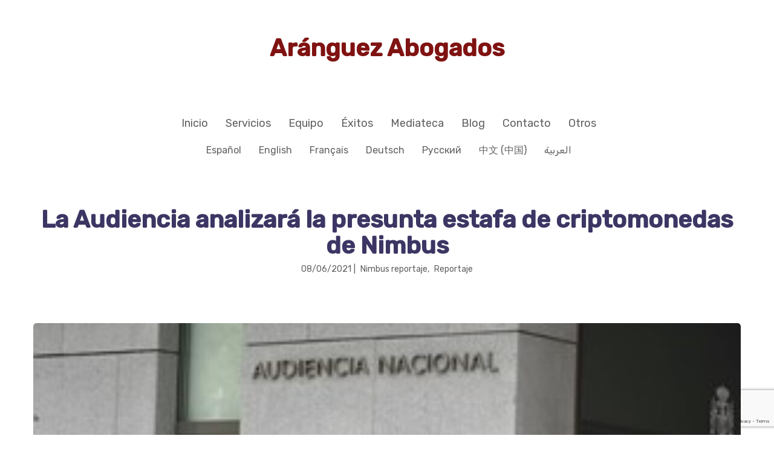

--- FILE ---
content_type: text/html; charset=UTF-8
request_url: https://www.aranguezabogados.com/mediateca-reportaje-perjuicio-economico-audiencia-zanon-justicia-derecho-nacional-aranguez-abogados-la-audiencia-analizara-la-presunta-estafa-de-criptomonedas-de-nimbus/
body_size: 20497
content:
<!DOCTYPE html>
<html lang="es-ES">
<head>
    <meta http-equiv="Content-Type" content="text/html; charset=UTF-8">
    <meta name="viewport" content="width=device-width, initial-scale=1, maximum-scale=1">    <meta http-equiv="X-UA-Compatible" content="IE=Edge">
<!--	<link rel="preconnect" href="https://ajax.googleapis.com" />-->
<!--	<link rel="preconnect" href="https://fonts.googleapis.com" />-->
<!--	<link rel="preconnect" href="https://fonts.gstatic.com" />-->
    	<style>
		@font-face{
			font-family:'Theme_icon';
			src:url(https://www.aranguezabogados.com/wp-content/themes/ewebot/fonts/flaticon.woff2) format("woff2");
			font-weight:400;
			font-style:normal;
		}
		@font-face{
			font-family:'FontAwesome';
			src:url(https://www.aranguezabogados.com/wp-content/themes/ewebot/fonts/fontawesome-webfont.woff2) format('woff2');
			font-weight:normal;
			font-style:normal;
		}
	</style>
	                        <script>
                            /* You can add more configuration options to webfontloader by previously defining the WebFontConfig with your options */
                            if ( typeof WebFontConfig === "undefined" ) {
                                WebFontConfig = new Object();
                            }
                            WebFontConfig['google'] = {families: ['Archivo:400', 'Rubik:400,500', 'Nunito:400,800,700,600']};

                            (function() {
                                var wf = document.createElement( 'script' );
                                wf.src = 'https://ajax.googleapis.com/ajax/libs/webfont/1.5.3/webfont.js';
                                wf.type = 'text/javascript';
                                wf.async = 'true';
                                var s = document.getElementsByTagName( 'script' )[0];
                                s.parentNode.insertBefore( wf, s );
                            })();
                        </script>
                        <meta name='robots' content='index, follow, max-image-preview:large, max-snippet:-1, max-video-preview:-1' />
	<style>img:is([sizes="auto" i], [sizes^="auto," i]) { contain-intrinsic-size: 3000px 1500px }</style>
	<script id="cookieyes" type="text/javascript" src="https://cdn-cookieyes.com/client_data/3281dbd922dcd6cb219c3e9f/script.js"></script>
<!-- Google Tag Manager by PYS -->
    <script data-cfasync="false" data-pagespeed-no-defer>
	    window.dataLayerPYS = window.dataLayerPYS || [];
	</script>
<!-- End Google Tag Manager by PYS -->
<!-- Google Tag Manager by PYS -->
<script data-cfasync="false" data-pagespeed-no-defer>
	var pys_datalayer_name = "dataLayer";
	window.dataLayer = window.dataLayer || [];</script> 
<!-- End Google Tag Manager by PYS -->
<!-- Google Tag Manager for WordPress by gtm4wp.com -->
<script data-cfasync="false" data-pagespeed-no-defer>
	var gtm4wp_datalayer_name = "dataLayer";
	var dataLayer = dataLayer || [];
</script>
<!-- End Google Tag Manager for WordPress by gtm4wp.com -->
	<!-- This site is optimized with the Yoast SEO Premium plugin v22.1 (Yoast SEO v24.0) - https://yoast.com/wordpress/plugins/seo/ -->
	<title>La Audiencia analizará la presunta estafa de criptomonedas de Nimbus - Aránguez Abogados</title>
	<link rel="canonical" href="https://www.aranguezabogados.com/mediateca-reportaje-perjuicio-economico-audiencia-zanon-justicia-derecho-nacional-aranguez-abogados-la-audiencia-analizara-la-presunta-estafa-de-criptomonedas-de-nimbus/" />
	<meta property="og:locale" content="es_ES" />
	<meta property="og:type" content="article" />
	<meta property="og:title" content="La Audiencia analizará la presunta estafa de criptomonedas de Nimbus" />
	<meta property="og:description" content="CincoDías" />
	<meta property="og:url" content="https://www.aranguezabogados.com/mediateca-reportaje-perjuicio-economico-audiencia-zanon-justicia-derecho-nacional-aranguez-abogados-la-audiencia-analizara-la-presunta-estafa-de-criptomonedas-de-nimbus/" />
	<meta property="og:site_name" content="Aránguez Abogados" />
	<meta property="article:publisher" content="https://www.facebook.com/aranguezabogados/" />
	<meta property="article:published_time" content="2021-06-08T15:12:00+00:00" />
	<meta property="article:modified_time" content="2021-11-19T13:10:15+00:00" />
	<meta property="og:image" content="https://www.aranguezabogados.com/wp-content/uploads/2021/09/d8870026-aeb0-48ad-9e44-540b520a80c9.jpg" />
	<meta property="og:image:width" content="367" />
	<meta property="og:image:height" content="180" />
	<meta property="og:image:type" content="image/jpeg" />
	<meta name="author" content="Aránguez Abogados" />
	<meta name="twitter:card" content="summary_large_image" />
	<meta name="twitter:creator" content="@AranguezAbogado" />
	<meta name="twitter:site" content="@AranguezAbogado" />
	<meta name="twitter:label1" content="Escrito por" />
	<meta name="twitter:data1" content="Aránguez Abogados" />
	<meta name="twitter:label2" content="Tiempo de lectura" />
	<meta name="twitter:data2" content="1 minuto" />
	<script type="application/ld+json" class="yoast-schema-graph">{"@context":"https://schema.org","@graph":[{"@type":"Article","@id":"https://www.aranguezabogados.com/mediateca-reportaje-perjuicio-economico-audiencia-zanon-justicia-derecho-nacional-aranguez-abogados-la-audiencia-analizara-la-presunta-estafa-de-criptomonedas-de-nimbus/#article","isPartOf":{"@id":"https://www.aranguezabogados.com/mediateca-reportaje-perjuicio-economico-audiencia-zanon-justicia-derecho-nacional-aranguez-abogados-la-audiencia-analizara-la-presunta-estafa-de-criptomonedas-de-nimbus/"},"author":{"name":"Aránguez Abogados","@id":"https://www.aranguezabogados.com/#/schema/person/6b58196a838363869052c4fa9958062b"},"headline":"La Audiencia analizará la presunta estafa de criptomonedas de Nimbus","datePublished":"2021-06-08T15:12:00+00:00","dateModified":"2021-11-19T13:10:15+00:00","mainEntityOfPage":{"@id":"https://www.aranguezabogados.com/mediateca-reportaje-perjuicio-economico-audiencia-zanon-justicia-derecho-nacional-aranguez-abogados-la-audiencia-analizara-la-presunta-estafa-de-criptomonedas-de-nimbus/"},"wordCount":12,"commentCount":0,"publisher":{"@id":"https://www.aranguezabogados.com/#organization"},"image":{"@id":"https://www.aranguezabogados.com/mediateca-reportaje-perjuicio-economico-audiencia-zanon-justicia-derecho-nacional-aranguez-abogados-la-audiencia-analizara-la-presunta-estafa-de-criptomonedas-de-nimbus/#primaryimage"},"thumbnailUrl":"https://www.aranguezabogados.com/wp-content/uploads/2021/09/d8870026-aeb0-48ad-9e44-540b520a80c9.jpg","articleSection":["Nimbus reportaje","Reportaje"],"inLanguage":"es","potentialAction":[{"@type":"CommentAction","name":"Comment","target":["https://www.aranguezabogados.com/mediateca-reportaje-perjuicio-economico-audiencia-zanon-justicia-derecho-nacional-aranguez-abogados-la-audiencia-analizara-la-presunta-estafa-de-criptomonedas-de-nimbus/#respond"]}]},{"@type":"WebPage","@id":"https://www.aranguezabogados.com/mediateca-reportaje-perjuicio-economico-audiencia-zanon-justicia-derecho-nacional-aranguez-abogados-la-audiencia-analizara-la-presunta-estafa-de-criptomonedas-de-nimbus/","url":"https://www.aranguezabogados.com/mediateca-reportaje-perjuicio-economico-audiencia-zanon-justicia-derecho-nacional-aranguez-abogados-la-audiencia-analizara-la-presunta-estafa-de-criptomonedas-de-nimbus/","name":"La Audiencia analizará la presunta estafa de criptomonedas de Nimbus - Aránguez Abogados","isPartOf":{"@id":"https://www.aranguezabogados.com/#website"},"primaryImageOfPage":{"@id":"https://www.aranguezabogados.com/mediateca-reportaje-perjuicio-economico-audiencia-zanon-justicia-derecho-nacional-aranguez-abogados-la-audiencia-analizara-la-presunta-estafa-de-criptomonedas-de-nimbus/#primaryimage"},"image":{"@id":"https://www.aranguezabogados.com/mediateca-reportaje-perjuicio-economico-audiencia-zanon-justicia-derecho-nacional-aranguez-abogados-la-audiencia-analizara-la-presunta-estafa-de-criptomonedas-de-nimbus/#primaryimage"},"thumbnailUrl":"https://www.aranguezabogados.com/wp-content/uploads/2021/09/d8870026-aeb0-48ad-9e44-540b520a80c9.jpg","datePublished":"2021-06-08T15:12:00+00:00","dateModified":"2021-11-19T13:10:15+00:00","breadcrumb":{"@id":"https://www.aranguezabogados.com/mediateca-reportaje-perjuicio-economico-audiencia-zanon-justicia-derecho-nacional-aranguez-abogados-la-audiencia-analizara-la-presunta-estafa-de-criptomonedas-de-nimbus/#breadcrumb"},"inLanguage":"es","potentialAction":[{"@type":"ReadAction","target":["https://www.aranguezabogados.com/mediateca-reportaje-perjuicio-economico-audiencia-zanon-justicia-derecho-nacional-aranguez-abogados-la-audiencia-analizara-la-presunta-estafa-de-criptomonedas-de-nimbus/"]}]},{"@type":"ImageObject","inLanguage":"es","@id":"https://www.aranguezabogados.com/mediateca-reportaje-perjuicio-economico-audiencia-zanon-justicia-derecho-nacional-aranguez-abogados-la-audiencia-analizara-la-presunta-estafa-de-criptomonedas-de-nimbus/#primaryimage","url":"https://www.aranguezabogados.com/wp-content/uploads/2021/09/d8870026-aeb0-48ad-9e44-540b520a80c9.jpg","contentUrl":"https://www.aranguezabogados.com/wp-content/uploads/2021/09/d8870026-aeb0-48ad-9e44-540b520a80c9.jpg","width":367,"height":180},{"@type":"BreadcrumbList","@id":"https://www.aranguezabogados.com/mediateca-reportaje-perjuicio-economico-audiencia-zanon-justicia-derecho-nacional-aranguez-abogados-la-audiencia-analizara-la-presunta-estafa-de-criptomonedas-de-nimbus/#breadcrumb","itemListElement":[{"@type":"ListItem","position":1,"name":"Portada","item":"https://www.aranguezabogados.com/"},{"@type":"ListItem","position":2,"name":"La Audiencia analizará la presunta estafa de criptomonedas de Nimbus"}]},{"@type":"WebSite","@id":"https://www.aranguezabogados.com/#website","url":"https://www.aranguezabogados.com/","name":"Aránguez Abogados","description":"","publisher":{"@id":"https://www.aranguezabogados.com/#organization"},"potentialAction":[{"@type":"SearchAction","target":{"@type":"EntryPoint","urlTemplate":"https://www.aranguezabogados.com/?s={search_term_string}"},"query-input":{"@type":"PropertyValueSpecification","valueRequired":true,"valueName":"search_term_string"}}],"inLanguage":"es"},{"@type":"Organization","@id":"https://www.aranguezabogados.com/#organization","name":"Aránguez Abogados","url":"https://www.aranguezabogados.com/","logo":{"@type":"ImageObject","inLanguage":"es","@id":"https://www.aranguezabogados.com/#/schema/logo/image/","url":"https://www.aranguezabogados.com/wp-content/uploads/2017/10/logo_portada_c.png","contentUrl":"https://www.aranguezabogados.com/wp-content/uploads/2017/10/logo_portada_c.png","width":753,"height":304,"caption":"Aránguez Abogados"},"image":{"@id":"https://www.aranguezabogados.com/#/schema/logo/image/"},"sameAs":["https://www.facebook.com/aranguezabogados/","https://x.com/AranguezAbogado"]},{"@type":"Person","@id":"https://www.aranguezabogados.com/#/schema/person/6b58196a838363869052c4fa9958062b","name":"Aránguez Abogados","image":{"@type":"ImageObject","inLanguage":"es","@id":"https://www.aranguezabogados.com/#/schema/person/image/","url":"https://secure.gravatar.com/avatar/d053edbd3531fcf9e1a5b64d7d4e25af?s=96&d=mm&r=g","contentUrl":"https://secure.gravatar.com/avatar/d053edbd3531fcf9e1a5b64d7d4e25af?s=96&d=mm&r=g","caption":"Aránguez Abogados"}}]}</script>
	<!-- / Yoast SEO Premium plugin. -->


<link rel='dns-prefetch' href='//www.googletagmanager.com' />
<link rel="alternate" type="application/rss+xml" title="Aránguez Abogados &raquo; Feed" href="https://www.aranguezabogados.com/feed/" />
<link rel="alternate" type="application/rss+xml" title="Aránguez Abogados &raquo; Feed de los comentarios" href="https://www.aranguezabogados.com/comments/feed/" />
<link rel="alternate" type="application/rss+xml" title="Aránguez Abogados &raquo; Comentario La Audiencia analizará la presunta estafa de criptomonedas de Nimbus del feed" href="https://www.aranguezabogados.com/mediateca-reportaje-perjuicio-economico-audiencia-zanon-justicia-derecho-nacional-aranguez-abogados-la-audiencia-analizara-la-presunta-estafa-de-criptomonedas-de-nimbus/feed/" />
<meta property="og:title" content="La Audiencia analizará la presunta estafa de criptomonedas de Nimbus"/><meta property="og:type" content="article"/><meta property="og:url" content="https://www.aranguezabogados.com/mediateca-reportaje-perjuicio-economico-audiencia-zanon-justicia-derecho-nacional-aranguez-abogados-la-audiencia-analizara-la-presunta-estafa-de-criptomonedas-de-nimbus/"/><meta property="og:site_name" content="Aránguez Abogados"/><meta property="og:image" content="https://www.aranguezabogados.com/wp-content/uploads/2021/09/d8870026-aeb0-48ad-9e44-540b520a80c9.jpg"/><style id='gt3-core-elementor-core-inline-css' type='text/css'>
.elementor-section {
    z-index: 1;
}
img {
    vertical-align: top;
    outline: none !important;
    max-width: 100%;
    height: auto;
    user-select: none;
}
.isotope_item  {
    opacity: 1;
 
}
.isotope_item.loading {
    opacity: 0 !important;
}
.elementor-element-gt3_portfolio_archive {
    margin-bottom: 50px;
}
.archive .isotope_wrapper {
    margin-right: -30px;
}
.archive .isotope_wrapper .isotope_item {
    padding-right: 30px;
    padding-bottom: 30px;
}

</style>
<style id='gt3-main_inline-handle-inline-css' type='text/css'>
html, body {
			margin: 0;
			padding: 0;
		}

		h1, h2, h3, h4, h5, h6 {
			margin: 0;
			padding: 0;
			word-wrap: break-word;
		}
</style>
<link rel='stylesheet' id='elementor-frontend-css' href='https://www.aranguezabogados.com/wp-content/plugins/elementor/assets/css/frontend.min.css?ver=3.25.10' type='text/css' media='all' />
<link rel='stylesheet' id='elementor-post-49-css' href='https://www.aranguezabogados.com/wp-content/uploads/elementor/css/post-49.css?ver=1735559618' type='text/css' media='all' />
<link rel='stylesheet' id='elementor-post-243-css' href='https://www.aranguezabogados.com/wp-content/uploads/elementor/css/post-243.css?ver=1735559618' type='text/css' media='all' />
<link rel='stylesheet' id='e-shapes-css' href='https://www.aranguezabogados.com/wp-content/plugins/elementor/assets/css/conditionals/shapes.min.css?ver=3.25.10' type='text/css' media='all' />
<link rel='stylesheet' id='wpda-elementor-core-frontend-css' href='https://www.aranguezabogados.com/wp-content/plugins/wpda-builder-pro/dist/css/frontend/frontend.css?ver=1637692019' type='text/css' media='all' />
<link rel='stylesheet' id='gt3-theme/wpda-css' href='https://www.aranguezabogados.com/wp-content/themes/ewebot/dist/css/wpda.css?ver=1637692021' type='text/css' media='all' />
<link rel='stylesheet' id='widget-heading-css' href='https://www.aranguezabogados.com/wp-content/plugins/elementor/assets/css/widget-heading.min.css?ver=3.25.10' type='text/css' media='all' />
<link rel='stylesheet' id='widget-spacer-css' href='https://www.aranguezabogados.com/wp-content/plugins/elementor/assets/css/widget-spacer.min.css?ver=3.25.10' type='text/css' media='all' />
<link rel='stylesheet' id='widget-text-editor-css' href='https://www.aranguezabogados.com/wp-content/plugins/elementor/assets/css/widget-text-editor.min.css?ver=3.25.10' type='text/css' media='all' />
<link rel='stylesheet' id='gt3-core/widgets/column-css' href='https://www.aranguezabogados.com/wp-content/plugins/gt3-themes-core/dist/css/widgets/column.css?ver=1637692017' type='text/css' media='all' />
<link rel='stylesheet' id='gt3-theme/cpt/single-css' href='https://www.aranguezabogados.com/wp-content/themes/ewebot/dist/css/cpt/single.css?ver=1637692021' type='text/css' media='all' />
<link rel='stylesheet' id='gt3-theme/base-css' href='https://www.aranguezabogados.com/wp-content/themes/ewebot/dist/css/base.css?ver=1637692021' type='text/css' media='all' />
<link rel='stylesheet' id='gt3-theme/font-awesome-css' href='https://www.aranguezabogados.com/wp-content/themes/ewebot/dist/css/font-awesome.css?ver=1637692021' type='text/css' media='all' />
<link rel='stylesheet' id='gt3-theme/cf7-css' href='https://www.aranguezabogados.com/wp-content/themes/ewebot/dist/css/cf7.css?ver=1637692021' type='text/css' media='all' />
<link rel='stylesheet' id='gt3-theme/wp-widgets-css' href='https://www.aranguezabogados.com/wp-content/themes/ewebot/dist/css/wp-widgets.css?ver=1637692021' type='text/css' media='all' />
<link rel='stylesheet' id='wp-block-library-css' href='https://www.aranguezabogados.com/wp-includes/css/dist/block-library/style.min.css?ver=6.7.2' type='text/css' media='all' />
<style id='classic-theme-styles-inline-css' type='text/css'>
/*! This file is auto-generated */
.wp-block-button__link{color:#fff;background-color:#32373c;border-radius:9999px;box-shadow:none;text-decoration:none;padding:calc(.667em + 2px) calc(1.333em + 2px);font-size:1.125em}.wp-block-file__button{background:#32373c;color:#fff;text-decoration:none}
</style>
<style id='global-styles-inline-css' type='text/css'>
:root{--wp--preset--aspect-ratio--square: 1;--wp--preset--aspect-ratio--4-3: 4/3;--wp--preset--aspect-ratio--3-4: 3/4;--wp--preset--aspect-ratio--3-2: 3/2;--wp--preset--aspect-ratio--2-3: 2/3;--wp--preset--aspect-ratio--16-9: 16/9;--wp--preset--aspect-ratio--9-16: 9/16;--wp--preset--color--black: #000000;--wp--preset--color--cyan-bluish-gray: #abb8c3;--wp--preset--color--white: #ffffff;--wp--preset--color--pale-pink: #f78da7;--wp--preset--color--vivid-red: #cf2e2e;--wp--preset--color--luminous-vivid-orange: #ff6900;--wp--preset--color--luminous-vivid-amber: #fcb900;--wp--preset--color--light-green-cyan: #7bdcb5;--wp--preset--color--vivid-green-cyan: #00d084;--wp--preset--color--pale-cyan-blue: #8ed1fc;--wp--preset--color--vivid-cyan-blue: #0693e3;--wp--preset--color--vivid-purple: #9b51e0;--wp--preset--gradient--vivid-cyan-blue-to-vivid-purple: linear-gradient(135deg,rgba(6,147,227,1) 0%,rgb(155,81,224) 100%);--wp--preset--gradient--light-green-cyan-to-vivid-green-cyan: linear-gradient(135deg,rgb(122,220,180) 0%,rgb(0,208,130) 100%);--wp--preset--gradient--luminous-vivid-amber-to-luminous-vivid-orange: linear-gradient(135deg,rgba(252,185,0,1) 0%,rgba(255,105,0,1) 100%);--wp--preset--gradient--luminous-vivid-orange-to-vivid-red: linear-gradient(135deg,rgba(255,105,0,1) 0%,rgb(207,46,46) 100%);--wp--preset--gradient--very-light-gray-to-cyan-bluish-gray: linear-gradient(135deg,rgb(238,238,238) 0%,rgb(169,184,195) 100%);--wp--preset--gradient--cool-to-warm-spectrum: linear-gradient(135deg,rgb(74,234,220) 0%,rgb(151,120,209) 20%,rgb(207,42,186) 40%,rgb(238,44,130) 60%,rgb(251,105,98) 80%,rgb(254,248,76) 100%);--wp--preset--gradient--blush-light-purple: linear-gradient(135deg,rgb(255,206,236) 0%,rgb(152,150,240) 100%);--wp--preset--gradient--blush-bordeaux: linear-gradient(135deg,rgb(254,205,165) 0%,rgb(254,45,45) 50%,rgb(107,0,62) 100%);--wp--preset--gradient--luminous-dusk: linear-gradient(135deg,rgb(255,203,112) 0%,rgb(199,81,192) 50%,rgb(65,88,208) 100%);--wp--preset--gradient--pale-ocean: linear-gradient(135deg,rgb(255,245,203) 0%,rgb(182,227,212) 50%,rgb(51,167,181) 100%);--wp--preset--gradient--electric-grass: linear-gradient(135deg,rgb(202,248,128) 0%,rgb(113,206,126) 100%);--wp--preset--gradient--midnight: linear-gradient(135deg,rgb(2,3,129) 0%,rgb(40,116,252) 100%);--wp--preset--font-size--small: 13px;--wp--preset--font-size--medium: 20px;--wp--preset--font-size--large: 36px;--wp--preset--font-size--x-large: 42px;--wp--preset--spacing--20: 0.44rem;--wp--preset--spacing--30: 0.67rem;--wp--preset--spacing--40: 1rem;--wp--preset--spacing--50: 1.5rem;--wp--preset--spacing--60: 2.25rem;--wp--preset--spacing--70: 3.38rem;--wp--preset--spacing--80: 5.06rem;--wp--preset--shadow--natural: 6px 6px 9px rgba(0, 0, 0, 0.2);--wp--preset--shadow--deep: 12px 12px 50px rgba(0, 0, 0, 0.4);--wp--preset--shadow--sharp: 6px 6px 0px rgba(0, 0, 0, 0.2);--wp--preset--shadow--outlined: 6px 6px 0px -3px rgba(255, 255, 255, 1), 6px 6px rgba(0, 0, 0, 1);--wp--preset--shadow--crisp: 6px 6px 0px rgba(0, 0, 0, 1);}:where(.is-layout-flex){gap: 0.5em;}:where(.is-layout-grid){gap: 0.5em;}body .is-layout-flex{display: flex;}.is-layout-flex{flex-wrap: wrap;align-items: center;}.is-layout-flex > :is(*, div){margin: 0;}body .is-layout-grid{display: grid;}.is-layout-grid > :is(*, div){margin: 0;}:where(.wp-block-columns.is-layout-flex){gap: 2em;}:where(.wp-block-columns.is-layout-grid){gap: 2em;}:where(.wp-block-post-template.is-layout-flex){gap: 1.25em;}:where(.wp-block-post-template.is-layout-grid){gap: 1.25em;}.has-black-color{color: var(--wp--preset--color--black) !important;}.has-cyan-bluish-gray-color{color: var(--wp--preset--color--cyan-bluish-gray) !important;}.has-white-color{color: var(--wp--preset--color--white) !important;}.has-pale-pink-color{color: var(--wp--preset--color--pale-pink) !important;}.has-vivid-red-color{color: var(--wp--preset--color--vivid-red) !important;}.has-luminous-vivid-orange-color{color: var(--wp--preset--color--luminous-vivid-orange) !important;}.has-luminous-vivid-amber-color{color: var(--wp--preset--color--luminous-vivid-amber) !important;}.has-light-green-cyan-color{color: var(--wp--preset--color--light-green-cyan) !important;}.has-vivid-green-cyan-color{color: var(--wp--preset--color--vivid-green-cyan) !important;}.has-pale-cyan-blue-color{color: var(--wp--preset--color--pale-cyan-blue) !important;}.has-vivid-cyan-blue-color{color: var(--wp--preset--color--vivid-cyan-blue) !important;}.has-vivid-purple-color{color: var(--wp--preset--color--vivid-purple) !important;}.has-black-background-color{background-color: var(--wp--preset--color--black) !important;}.has-cyan-bluish-gray-background-color{background-color: var(--wp--preset--color--cyan-bluish-gray) !important;}.has-white-background-color{background-color: var(--wp--preset--color--white) !important;}.has-pale-pink-background-color{background-color: var(--wp--preset--color--pale-pink) !important;}.has-vivid-red-background-color{background-color: var(--wp--preset--color--vivid-red) !important;}.has-luminous-vivid-orange-background-color{background-color: var(--wp--preset--color--luminous-vivid-orange) !important;}.has-luminous-vivid-amber-background-color{background-color: var(--wp--preset--color--luminous-vivid-amber) !important;}.has-light-green-cyan-background-color{background-color: var(--wp--preset--color--light-green-cyan) !important;}.has-vivid-green-cyan-background-color{background-color: var(--wp--preset--color--vivid-green-cyan) !important;}.has-pale-cyan-blue-background-color{background-color: var(--wp--preset--color--pale-cyan-blue) !important;}.has-vivid-cyan-blue-background-color{background-color: var(--wp--preset--color--vivid-cyan-blue) !important;}.has-vivid-purple-background-color{background-color: var(--wp--preset--color--vivid-purple) !important;}.has-black-border-color{border-color: var(--wp--preset--color--black) !important;}.has-cyan-bluish-gray-border-color{border-color: var(--wp--preset--color--cyan-bluish-gray) !important;}.has-white-border-color{border-color: var(--wp--preset--color--white) !important;}.has-pale-pink-border-color{border-color: var(--wp--preset--color--pale-pink) !important;}.has-vivid-red-border-color{border-color: var(--wp--preset--color--vivid-red) !important;}.has-luminous-vivid-orange-border-color{border-color: var(--wp--preset--color--luminous-vivid-orange) !important;}.has-luminous-vivid-amber-border-color{border-color: var(--wp--preset--color--luminous-vivid-amber) !important;}.has-light-green-cyan-border-color{border-color: var(--wp--preset--color--light-green-cyan) !important;}.has-vivid-green-cyan-border-color{border-color: var(--wp--preset--color--vivid-green-cyan) !important;}.has-pale-cyan-blue-border-color{border-color: var(--wp--preset--color--pale-cyan-blue) !important;}.has-vivid-cyan-blue-border-color{border-color: var(--wp--preset--color--vivid-cyan-blue) !important;}.has-vivid-purple-border-color{border-color: var(--wp--preset--color--vivid-purple) !important;}.has-vivid-cyan-blue-to-vivid-purple-gradient-background{background: var(--wp--preset--gradient--vivid-cyan-blue-to-vivid-purple) !important;}.has-light-green-cyan-to-vivid-green-cyan-gradient-background{background: var(--wp--preset--gradient--light-green-cyan-to-vivid-green-cyan) !important;}.has-luminous-vivid-amber-to-luminous-vivid-orange-gradient-background{background: var(--wp--preset--gradient--luminous-vivid-amber-to-luminous-vivid-orange) !important;}.has-luminous-vivid-orange-to-vivid-red-gradient-background{background: var(--wp--preset--gradient--luminous-vivid-orange-to-vivid-red) !important;}.has-very-light-gray-to-cyan-bluish-gray-gradient-background{background: var(--wp--preset--gradient--very-light-gray-to-cyan-bluish-gray) !important;}.has-cool-to-warm-spectrum-gradient-background{background: var(--wp--preset--gradient--cool-to-warm-spectrum) !important;}.has-blush-light-purple-gradient-background{background: var(--wp--preset--gradient--blush-light-purple) !important;}.has-blush-bordeaux-gradient-background{background: var(--wp--preset--gradient--blush-bordeaux) !important;}.has-luminous-dusk-gradient-background{background: var(--wp--preset--gradient--luminous-dusk) !important;}.has-pale-ocean-gradient-background{background: var(--wp--preset--gradient--pale-ocean) !important;}.has-electric-grass-gradient-background{background: var(--wp--preset--gradient--electric-grass) !important;}.has-midnight-gradient-background{background: var(--wp--preset--gradient--midnight) !important;}.has-small-font-size{font-size: var(--wp--preset--font-size--small) !important;}.has-medium-font-size{font-size: var(--wp--preset--font-size--medium) !important;}.has-large-font-size{font-size: var(--wp--preset--font-size--large) !important;}.has-x-large-font-size{font-size: var(--wp--preset--font-size--x-large) !important;}
:where(.wp-block-post-template.is-layout-flex){gap: 1.25em;}:where(.wp-block-post-template.is-layout-grid){gap: 1.25em;}
:where(.wp-block-columns.is-layout-flex){gap: 2em;}:where(.wp-block-columns.is-layout-grid){gap: 2em;}
:root :where(.wp-block-pullquote){font-size: 1.5em;line-height: 1.6;}
</style>
<link rel='stylesheet' id='contact-form-7-css' href='https://www.aranguezabogados.com/wp-content/plugins/contact-form-7/includes/css/styles.css?ver=6.0.1' type='text/css' media='all' />
<link rel='stylesheet' id='wpcf7-redirect-script-frontend-css' href='https://www.aranguezabogados.com/wp-content/plugins/wpcf7-redirect/build/css/wpcf7-redirect-frontend.min.css?ver=1.1' type='text/css' media='all' />
<link rel='stylesheet' id='gt3-core/animations-css' href='https://www.aranguezabogados.com/wp-content/plugins/gt3-themes-core/dist/css/animations.css?ver=1637692017' type='text/css' media='all' />
<style id='gt3-dynamic-handle-inline-css' type='text/css'>
.back_to_top_container{position:fixed;z-index:3;right:40px;bottom:40px;pointer-events:none}#back_to_top{display:block;width:40px;height:40px;cursor:pointer;transition:all .3s;text-align:center;pointer-events:none;opacity:0;color:#fff;border:2px solid;border-radius:5px;background:#fff}#back_to_top:before{content:"\f106";z-index:1;position:absolute;left:50%;top:50%;-webkit-transform:translate(-50%,-50%);-ms-transform:translate(-50%,-50%);transform:translate(-50%,-50%);font-size:26px;font-family:FontAwesome;font-weight:400;font-style:normal}#back_to_top.show{pointer-events:auto;opacity:1}#back_to_top.show:hover{color:#fff}@media only screen and (max-width:600px){.back_to_top_container{right:25px;bottom:25px}}
/* Custom CSS */body,body .widget .yit-wcan-select-open,body .widget-hotspot,body div[id*="ajaxsearchlitesettings"].searchsettings form fieldset legend,span.elementor-drop-cap span.elementor-drop-cap-letter,input[type="date"],input[type="email"],input[type="number"],input[type="password"],input[type="search"],input[type="tel"],input[type="text"],input[type="url"],select,textarea,.wrapper_404 .gt3_module_button a,.mc_form_inside #mc_signup_submit,.mc4wp-form-fields input[type="submit"],.elementor-counter .elementor-counter-number-suffix {font-family:"Rubik";}input[type="date"],input[type="email"],input[type="number"],input[type="password"],input[type="search"],input[type="tel"],input[type="text"],input[type="url"],select,textarea {font-weight:400;}body {background:#ffffff;font-size:18px;line-height:27px;font-weight:400;color: #606060;}.elementor-widget-gt3-core-team .module_team.type2 .item-team-member .item_wrapper,.elementor-widget-gt3-core-team .module_team.type2 .item-team-member:nth-child(even) .item_wrapper,.gt3pg_pro_FSSlider .gt3pg_pro_gallery_wrap {background:#ffffff;}p {line-height: 1.5;}/* Secondaty Fonts */.secondary {font-family:Nunito;font-size:18px;line-height:27px;font-weight: 400;color: #696687;}/* Custom Fonts */.module_team .team_info,h1,h2,h3,h4,h5,h6,.main_wrapper .gt3_search_form:before,.widget_search .gt3_search_form label,.main_wrapper .gt3_search_form label,.main_wrapper .sidebar-container .widget_categories ul li > a:hover:before,.main_wrapper .sidebar-container .widget_product_categories ul li > a:hover:before,.main_wrapper .sidebar-container .widget_layered_nav ul li > a:hover:before,.logged-in-as a:hover,.sidebar-container .widget.widget_posts .recent_posts .post_title a,.elementor-widget-gt3-core-tabs .ui-tabs-nav .ui-state-default a,.single_prev_next_posts .gt3_post_navi:after,.elementor-widget-gt3-core-portfolio .portfolio_wrapper.hover_type6 .text_wrap .title,.gt3_price_item-elementor .gt3_item_cost_wrapper h3,.sidebar .widget .widget-title,.gt3_single_team_header .gt3_team_title_position,.gt3_pricebox_module_wrapper.type2 .gt3_price_item-cost-elementor{color: #3b3663;}.search-results .blogpost_title a {color: #3b3663 !important;}.search-results .blogpost_title a:hover,.elementor-widget-gt3-core-TestimonialsLite .slick-arrow:hover {color: #9c4442 !important;}.gt3_icon_box__icon--number,h1,h2,h3,h4,h5,h6,.strip_template .strip-item a span,.column1 .item_title a,.index_number,.price_item_btn a,.shortcode_tab_item_title,.gt3_twitter .twitt_title,.elementor-widget-gt3-core-counter .counter,.gt3_dropcaps,.dropcap,.single_prev_next_posts .gt3_post_navi:after,.gt3_single_team_header .gt3_team_title_position {font-family: Nunito;font-weight: 800;}.gt3-page-title .page_title_meta.cpt_portf * {font-weight: inherit;}.format-video .gt3_video__play_button:hover,.widget .calendar_wrap tbody td > a:before,.elementor-widget-gt3-core-team .module_team .team_icons_wrapper .team-icons a:before,.elementor-widget-gt3-core-teamcarousel .module_team .team_icons_wrapper .team-icons a:before,p.form-submit button#submit,.woocommerce .gt3-products-bottom nav.woocommerce-pagination ul li .page-numbers:hover,.woocommerce .gt3-products-bottom nav.woocommerce-pagination ul li .page-numbers.current,div.slick-slider ul.slick-dots li.slick-active,div.slick-slider ul.slick-dots li,.gt3_default_footer {background: #9c4442;}h1,.elementor-widget-heading h1.elementor-heading-title,.logo_container .site-title {font-family:Rubik;font-size:40px;line-height:43px;}h2,.elementor-widget-heading h2.elementor-heading-title,.elementor-widget-gt3-core-blog .blogpost_title {font-family:Rubik;font-size:30px;line-height:40px;}h3,.elementor-widget-heading h3.elementor-heading-title,#customer_login h2,.sidepanel .title{font-family:Nunito;font-weight:800;font-size:24px;line-height:30px;}h4,.elementor-widget-heading h4.elementor-heading-title {font-family:Nunito;font-weight:800;font-size:20px;line-height:33px;}h5,.elementor-widget-heading h5.elementor-heading-title {font-family:Nunito;font-weight:700;font-size:18px;line-height:30px;}h6,.elementor-widget-heading h6.elementor-heading-title {font-family:Nunito;font-weight:600;font-size:16px;line-height:24px;}.woocommerce-MyAccount-navigation ul li a,.diagram_item .chart,.item_title a ,.contentarea ul,.blog_post_media--link .blog_post_media__link_text p,.woocommerce-LostPassword a:hover{color:#3b3663;}.gt3_module_button a,.learn_more,.gt3_custom_tooltip:before,.gt3_custom_tooltip:after,.elementor-widget-gt3-core-TestimonialsLite .testimonials-text {font-family:Nunito;font-weight: 400;}/* Theme color */a,.calendar_wrap thead,.gt3_practice_list__image-holder i,.load_more_works:hover,.copyright a:hover,.price_item .items_text ul li:before,.price_item.most_popular .item_cost_wrapper h3,.gt3_practice_list__title a:hover,.listing_meta,.ribbon_arrow,.flow_arrow,ol > li:before,.main_wrapper #main_content ul.gt3_list_line li:before,.main_wrapper .elementor-section ul.gt3_list_line li:before,.main_wrapper #main_content ul.gt3_list_disc li:before,.main_wrapper .elementor-section ul.gt3_list_disc li:before,.main_wrapper .sidebar-container .widget_categories ul > li.current-cat > a,.single_prev_next_posts a:hover .gt3_post_navi:after,.gt3_practice_list__link:before,.content-container ul > li:before,.gt3_styled_list .gt3_list__icon:before,.load_more_works,.woocommerce ul.products li.product .woocommerce-loop-product__title:hover,.woocommerce ul.cart_list li a:hover,ul.gt3_list_disc li:before,.woocommerce-MyAccount-navigation ul li a:hover,.elementor-widget-gt3-core-portfolio .portfolio_wrapper.hover_type6 .text_wrap:hover .title,.elementor-widget-gt3-core-team .module_team.type3 .team_link a:hover,.elementor-widget-gt3-core-team .module_team .team_title__text a:hover,.elementor-element-custom_color a:hover,.woocommerce ul.products li.product:hover .price ins,.gt3_blockquote .gt3_blockquote__quote_icon,.gt3_left_rounded div.slick-slider ul.slick-dots {color: #9c4442;}.gt3_practice_list__link:before,.load_more_works,.woocommerce ul.products:not(.list) li.product .gt3_woocommerce_open_control_tag div a:before,.woocommerce ul.products:not(.list) li.product .gt3_woocommerce_open_control_tag .added_to_cart:hover,.woocommerce ul.products:not(.list) li.product .gt3_woocommerce_open_control_tag div a:hover,.blog_post_media--quote .quote_text:before,.blog_post_media__link_text:before,.woocommerce .widget_shopping_cart .buttons a.button.checkout.wc-forward,.woocommerce.widget_shopping_cart .buttons a.button.checkout.wc-forward,.woocommerce div.product form.cart .button,.woocommerce #respond input#submit,.woocommerce a.button,.woocommerce input.button,.woocommerce #respond input#submit:hover,.woocommerce a.button:hover,.woocommerce input.button:hover,ul.pagerblock li a:hover,ul.pagerblock li a.current{background-color: #9c4442;}.comment-reply-link:hover,.main_wrapper .gt3_product_list_nav li a:hover {color: #9c4442;}.calendar_wrap caption,.widget .calendar_wrap table td#today:before {background: #9c4442;}div:not(.packery_wrapper) .blog_post_preview .listing_meta a:hover,.single_blogpost_title_content .listing_meta a:hover,.blog_post_media--quote .quote_text a:hover {color: #9c4442;}.blogpost_title a:hover {color: #9c4442 !important;}.gt3_icon_box__link a:before,.gt3_icon_box__link a:before,.stripe_item-divider{background-color: #9c4442;}.single-member-page .member-icon:hover,.single-member-page .team-link:hover,.sidebar .widget_nav_menu .menu .menu-item > a:hover,.widget.widget_recent_entries > ul > li:hover a,.gt3_widget > ul > li:hover a,#main_content ul.wp-block-archives li > a:hover,#main_content ul.wp-block-categories li > a:hover,#main_content ul.wp-block-latest-posts li > a:hover,#respond #commentform p[class*="comment-form-"] > label.gt3_onfocus,.comment-notes .required,#cancel-comment-reply-link,.widget_archive ul li:hover .post_count{color: #9c4442;}/* menu fonts */.main-menu>.gt3-menu-categories-title,.main-menu>ul,.main-menu>div>ul,.column_menu>ul,.column_menu>.gt3-menu-categories-title,.column_menu>div>ul {font-family:Archivo;font-weight:400;line-height:22px;font-size:16px;text-transform: none;}input::-webkit-input-placeholder,textarea::-webkit-input-placeholder,.sidebar-container .widget.widget_posts .recent_posts .listing_meta span{color: #606060;}input:-moz-placeholder,textarea:-moz-placeholder {color: #606060;}input::-moz-placeholder,textarea::-moz-placeholder {color: #606060;}input:-ms-input-placeholder,textarea:-ms-input-placeholder {color: #606060;}/* widgets */body div[id*='ajaxsearchlitesettings'].searchsettings fieldset .label:hover,body div[id*='ajaxsearchlite'] .probox .proclose:hover,.module_team.type2 .team_title__text,.widget.widget_rss > ul > li a,.woocommerce ul.cart_list li .quantity,.woocommerce ul.product_list_widget li .quantity,.wpcf7-form label,blockquote {color: #3b3663;}/* blog */.countdown-period,.gt3-page-title_default_color_a .gt3-page-title__content .gt3_breadcrumb a,.gt3-page-title_default_color_a .gt3-page-title__content .gt3_breadcrumb .gt3_pagination_delimiter,.module_team.type2 .team-positions,.widget.widget_recent_entries > ul > li a,.gt3_widget > ul > li a,#main_content ul.wp-block-archives li > a,#main_content ul.wp-block-categories li > a,#main_content ul.wp-block-latest-posts li > a,.sidebar .widget_nav_menu .menu .menu-item > a,.blog_post_info,.likes_block.already_liked .icon,.likes_block.already_liked:hover .icon,.gt3_form label,.wpcf7-form .label,.wrapper_404 label,.widget .gt3_search_form label,#respond #commentform p[class*="comment-form-"] > label,.comment_author_says span,.search_form .search_text,.widget_search .search_form .search_submit,.widget_search .search_form:before,body .gt3_module_related_posts .blog_post_preview .listing_meta,.widget_archive ul li .post_count{color: #606060;}div:not(.packery_wrapper) .blog_post_preview .listing_meta,.single_blogpost_title_content .listing_meta {color: rgba(96,96,96);}.woocommerce ul.products li.product .price del .amount{color: rgba(96,96,96, 0.65);}.blogpost_title i,.widget.widget_recent_comments > ul > li a:hover,.widget.widget_rss > ul > li:hover a,.sidebar-container .widget.widget_posts .recent_posts .post_title a:hover,.comment_info a:hover,.gt3_module_button_list a,.widget.widget_text ul li:before,.widget.widget_product_categories ul li:before,.widget.widget_nav_menu ul li:before,.widget.widget_archive ul li:before,.widget.widget_pages ul li:before,.widget.widget_categories ul li:before,.widget.widget_recent_entries ul li:before,.widget.widget_meta ul li:before,.widget.widget_recent_comments ul li:before,.widget.main_wrapper ul li:before,ul.wp-block-archives li:before,ul.wp-block-categories li:before,ul.wp-block-latest-posts li:before,.comment-reply-link,.main_wrapper .sidebar-container .widget_categories ul > li:hover > a,.widget_categories ul li:hover .post_count{color: #9c4442;}.prev_next_links .title,.widget.widget_recent_comments > ul > li a {color: #3b3663;}.gt3_module_title .carousel_arrows a:hover span,.stripe_item:after,.packery-item .packery_overlay,.ui-datepicker .ui-datepicker-buttonpane button.ui-state-hover{background: #9c4442;}.elementor-widget-gt3-core-pricebox .price_button-elementor a,.elementor-widget-gt3-core-pricebox .price_button-elementor a:hover,button:hover,.ui-datepicker .ui-datepicker-buttonpane button.ui-state-hover,.woocommerce ul.products li.product .gt3_woocommerce_open_control_tag_bottom div a,.woocommerce ul.products li.product .gt3_woocommerce_open_control_tag_bottom div a:hover,.woocommerce-account .woocommerce-MyAccount-content .woocommerce-message--info .button,.woocommerce-account .woocommerce-MyAccount-content .woocommerce-message--info .button:hover,div.slick-slider ul.slick-dots li.slick-active,div.slick-slider ul.slick-dots li {border-color: #9c4442;}.gt3_module_title .carousel_arrows a:hover span:before {border-color: #9c4442;}.gt3_module_title .carousel_arrows a span,.elementor-slick-slider .slick-slider .slick-prev:after,.elementor-slick-slider .slick-slider .slick-next:after{background: #3b3663;}.gt3_module_title .carousel_arrows a span:before {border-color: #3b3663;}.post_share_block:hover > a,.woocommerce ul.products li.product .gt3_woocommerce_open_control_tag_bottom div a:hover,.woocommerce ul.products.list li.product .gt3_woocommerce_open_control_tag div a:hover:before, .woocommerce ul.products li.product .gt3_woocommerce_open_control_tag_bottom div a:hover:before,.single-product.woocommerce div.product .product_meta a:hover,.woocommerce div.product span.price,.likes_block:hover .icon,.woocommerce .gt3-pagination_nav nav.woocommerce-pagination ul li a.prev:hover,.woocommerce .gt3-pagination_nav nav.woocommerce-pagination ul li a.next:hover,.woocommerce .gt3-pagination_nav nav.woocommerce-pagination ul li a.gt3_show_all:hover,.woocommerce div.product div.images div.woocommerce-product-gallery__trigger:hover{color: #9c4442;}.gt3_practice_list__filter {color: #3b3663;}body:not(.gt3_modern_shop) ul.products:not(.list) li.product:hover .gt3_woocommerce_open_control_tag div a{background: #3b3663;}.gt3_module_title .external_link .learn_more {line-height:27px;}.blog_post_media__link_text a:hover,h3#reply-title a,.comment_author_says a:hover,.dropcap,.gt3_custom_text a,.gt3_custom_button i {color: #9c4442;}.main_wrapper #main_content ul[class*="gt3_list_"] li:before,.single .post_tags > span,h3#reply-title a:hover,.comment_author_says,.comment_author_says a {color: #3b3663;}::-moz-selection{background: #9c4442; color:#ffffff;}::selection{background: #9c4442; color:#ffffff;}.gt3_practice_list__overlay:before {background-color: #9c4442;}@media only screen and (max-width: 767px){.gt3-hotspot-shortcode-wrapper .gt3_tooltip{background-color: #ffffff;}}.quantity-spinner.quantity-up:hover,.quantity-spinner.quantity-down:hover,.woocommerce .gt3-products-header .gridlist-toggle:hover,.elementor-widget-gt3-core-accordion .item_title .ui-accordion-header-icon:before,.elementor-element.elementor-widget-gt3-core-accordion .accordion_wrapper .item_title.ui-accordion-header-active.ui-state-active,.elementor-widget-gt3-core-accordion .accordion_wrapper .item_title:hover{color: #9c4442;}.woocommerce #respond input#submit:hover,.woocommerce #respond input#submit.alt:hover,.woocommerce #reviews button.button:hover,.woocommerce #reviews input.button:hover,.woocommerce #respond input#submit.disabled:hover,.woocommerce #respond input#submit:disabled:hover,.woocommerce #respond input#submit:disabled[disabled]:hover,.woocommerce a.button.disabled:hover,.woocommerce a.button:disabled:hover,.woocommerce a.button:disabled[disabled]:hover,.woocommerce input.button.disabled:hover,.woocommerce input.button:disabled:hover,.woocommerce input.button:disabled[disabled]:hover{border-color: #9c4442;background-color: #9c4442;}.woocommerce #respond input#submit.alt.disabled:hover,.woocommerce #respond input#submit.alt:disabled:hover,.woocommerce #respond input#submit.alt:disabled[disabled]:hover,.woocommerce input.button.alt.disabled:hover,.woocommerce input.button.alt:disabled:hover,.woocommerce input.button.alt:disabled[disabled]:hover,.woocommerce div.product form.cart .qty,.gt3-page-title__content .breadcrumbs,.sidebar .widget .widget-title,blockquote cite,.woocommerce-cart .cart_totals table.shop_table tr th,.woocommerce-cart .cart_totals table.shop_table tr td span.woocommerce-Price-amount.amount,.sidebar-container .widget.widget_posts .recent_posts .listing_meta span,.blog_post_preview .listing_meta span,.gt3_pricebox_module_wrapper .gt3_price_item-cost-elementor,.logo_container .site-title,.elementor-widget-gt3-core-blogboxed .gt3_module_blogboxed.module_type1 .item_wrapper span.post_date {font-family: Nunito;}.quantity-spinner.quantity-up:hover,.quantity-spinner.quantity-down:hover,.woocommerce .gt3-products-header .gridlist-toggle:hover,.elementor-widget-gt3-core-accordion .item_title .ui-accordion-header-icon:before,.elementor-element.elementor-widget-gt3-core-accordion .accordion_wrapper .item_title.ui-accordion-header-active.ui-state-active{color: #9c4442;}.woocommerce #respond input#submit:hover,.woocommerce #respond input#submit.alt:hover,.woocommerce #reviews a.button:hover,.woocommerce #reviews button.button:hover,.woocommerce #reviews input.button:hover,.woocommerce #respond input#submit.disabled:hover,.woocommerce #respond input#submit:disabled:hover,.woocommerce #respond input#submit:disabled[disabled]:hover,.woocommerce a.button.disabled:hover,.woocommerce a.button:disabled:hover,.woocommerce a.button:disabled[disabled]:hover,.woocommerce input.button.disabled:hover,.woocommerce input.button:disabled:hover,.woocommerce input.button:disabled[disabled]:hover{border-color: #9c4442;background-color: #9c4442;}.woocommerce #respond input#submit.alt.disabled,.woocommerce #respond input#submit.alt:disabled,.woocommerce #respond input#submit.alt:disabled[disabled],.woocommerce a.button.alt.disabled,.woocommerce a.button.alt:disabled,.woocommerce a.button.alt:disabled[disabled],.woocommerce button.button.alt.disabled,.woocommerce button.button.alt:disabled,.woocommerce button.button.alt:disabled[disabled],.woocommerce input.button.alt.disabled,.woocommerce input.button.alt:disabled,.woocommerce input.button.alt:disabled[disabled]{color: #9c4442;}.woocommerce #respond input#submit.alt.disabled:hover,.woocommerce #respond input#submit.alt:disabled:hover,.woocommerce #respond input#submit.alt:disabled[disabled]:hover,.woocommerce a.button.alt.disabled:hover,.woocommerce a.button.alt:disabled:hover,.woocommerce a.button.alt:disabled[disabled]:hover,.woocommerce input.button.alt.disabled:hover,.woocommerce input.button.alt:disabled:hover,.woocommerce input.button.alt:disabled[disabled]:hover{background-color: #9c4442;border-color: #9c4442;}.woocommerce table.shop_table .product-quantity .qty.allotted,.woocommerce div.product form.cart .qty.allotted,.image_size_popup .close,#yith-quick-view-content .product_meta,.single-product.woocommerce div.product .product_meta,.woocommerce div.product form.cart .variations td,.woocommerce .widget_shopping_cart .total,.woocommerce.widget_shopping_cart .total,.woocommerce table.shop_table thead th,.woocommerce table.woocommerce-checkout-review-order-table tfoot td .woocommerce-Price-amount,.gt3_custom_tooltip,.woocommerce-cart .cart_totals table.shop_table tr th,.wpcf7-form .gt3_contactform_home6 input[type="submit"]{color: #3b3663;}.woocommerce ul.products li.product .price,.widget.widget_product_categories ul li:hover:before,.woocommerce ul.product_list_widget li .price,.woocommerce ul.cart_list li .quantity,body ul.cart_list li .quantity,body ul.product_list_widget li .quantity,.gt3_widget .quantity span.woocommerce-Price-amount.amount,.woocommerce-page ul.products li.product span.price,span.woocommerce-Price-amount.amount,.gt3_module_button_list a:hover,#back_to_top.show,body .elementor-widget-gt3-core-blogboxed .gt3_module_blogboxed.module_type1 .item_wrapper .blogboxed_content .gt3_post_footer .gt3_module_button_list a,.wpcf7-form .gt3_contactform_home6 input[type="submit"]:hover,.elementor-widget-gt3-core-pricebox .gt3_pricebox_module_wrapper.type4 .price_button-elementor a{color: #474747;}.elementor-widget-gt3-core-pricebox.active-package-yes .gt3_pricebox_module_wrapper.type4 .price_button-elementor a.shortcode_button,.elementor-widget-gt3-core-pricebox.active-package-yes .gt3_pricebox_module_wrapper.type4 .price_button-elementor .shortcode_button{color: #474747 !important;}.elementor-widget-gt3-core-blogboxed .gt3_module_blogboxed.module_type1 .blogboxed_content .gt3_module_button_list a,.elementor-widget-gt3-core-blogboxed .gt3_module_blogboxed.module_type1 .blogboxed_content.without_img_block .gt3_module_button_list a {color: #9c4442 !important;}.gt3_price_item-elementor .label_text span{background: #3b3663;}.gt3_custom_tooltip:before,.gt3_pagination_delimiter:after,.woocommerce .woocommerce-breadcrumb span.gt3_pagination_delimiter:before,blockquote:before,.blog_post_media--quote .quote_text:before,.blog_post_media__link_text:before,.format-video .gt3_video__play_button,#back_to_top.show:hover{background: #474747;}.active-package-yes.elementor-widget-gt3-core-pricebox .gt3_pricebox_module_wrapper.type1 .gt3_price_item-cost-elementor .inner_circle,#back_to_top,#back_to_top:hover,#back_to_top.show:hover{border-color: #474747;}.gt3_custom_tooltip:after {border-color: #474747 transparent transparent transparent;}.woocommerce button.button.alt:hover,.woocommerce .woocommerce-message a.button:hover{background-color: transparent;}#yith-quick-view-content .product_meta a,#yith-quick-view-content .product_meta .sku,.single-product.woocommerce div.product .product_meta a,.single-product.woocommerce div.product .product_meta .sku,.select2-container--default .select2-selection--single .select2-selection__rendered,.woocommerce ul.products li.product .woocommerce-loop-product__title,.search_result_form .search_form label,.woocommerce .star-rating::before,.woocommerce #reviews p.stars span a,.woocommerce p.stars span a:hover~a::before,.woocommerce p.stars.selected span a.active~a::before,.select2-container--default .select2-results__option--highlighted[aria-selected],.select2-container--default .select2-results__option--highlighted[data-selected],.cart_list.product_list_widget a.remove,.elementor-widget-gt3-core-accordion .accordion_wrapper .item_title,.woocommerce .gt3-pagination_nav nav.woocommerce-pagination ul li .gt3_pagination_delimiter,.woocommerce .woocommerce-widget-layered-nav-list .woocommerce-widget-layered-nav-list__item span.count,.widget_categories ul li .post_count,.woocommerce .gt3-products-bottom nav.woocommerce-pagination ul li .page-numbers,.woocommerce ul.cart_list li .quantity{color: #606060;} .woocommerce #reviews a.button:hover,.woocommerce #reviews button.button:hover,.woocommerce #reviews input.button:hover,.widget .calendar_wrap table td#today,.woocommerce ul.products li.product .woocommerce-loop-product__title:hover{color: #9c4442;}.woocommerce.single-product #respond #commentform textarea:focus{border-bottom-color: #9c4442;}.woocommerce .gridlist-toggle,.woocommerce .gt3-products-header .gt3-gridlist-toggle,.wrapper_404 .gt3_module_button a:hover{background-color: #ffffff;}.search_form .search_text,.widget_product_search .gt3_search_form input#woocommerce-product-search-field-0,.gt3_burger_sidebar_container .mc_merge_var input#mc_mv_EMAIL,.wpda-builder__burger_container .mc_merge_var input#mc_mv_EMAIL,.gt3_burger_sidebar_container .mc_merge_var input[type="email"],.wpda-builder__burger_container .mc_merge_var input[type="email"] {border-color: rgba(156,68,66, 0.5) !important;}.gt3_widget.woocommerce .widget-title,.woocommerce div.product > .woocommerce-tabs ul.tabs li a,.logo_container .site-title {color:#3b3663;}blockquote,p.form-submit button#submit,.woocommerce ul.products li.product a .woocommerce-loop-product__title,.woocommerce div.product form.cart .button,.woocommerce-cart table.cart td.actions .coupon .button,.woocommerce-cart table.cart td.actions > .button,.home2_form input.wpcf7-form-control.wpcf7-submit,.home5_form input.wpcf7-form-control.wpcf7-submit,.wpcf7-form input[type="submit"],.woocommerce #respond input#submit,.woocommerce a.button,.woocommerce button.button,.woocommerce input.button{font-family:Rubik;}.woocommerce div.product form.cart div.quantity,.woocommerce #review_form #respond input[type="date"],.woocommerce #review_form #respond input[type="email"],.woocommerce #review_form #respond input[type="number"],.woocommerce #review_form #respond input[type="password"],.woocommerce #review_form #respond input[type="search"],.woocommerce #review_form #respond input[type="tel"],.woocommerce #review_form #respond input[type="text"],.woocommerce #review_form #respond input[type="url"],.woocommerce #review_form #respond select,.woocommerce #review_form #respond textarea,.woocommerce-cart table.cart td.actions .coupon .input-text,.woocommerce table.shop_table td,.woocommerce-cart .cart_totals table.shop_table tr th,.woocommerce-cart .cart_totals table.shop_table tr td,.widget_product_search .gt3_search_form input#woocommerce-product-search-field-0,.woocommerce ul.products li.product .gt3-animation-wrapper,.woocommerce-page ul.products li.product .gt3-animation-wrapper,.gt3_qty_spinner,.woocommerce-cart table.cart td.actions > .button,.woocommerce .cart-collaterals .cart_totals,.woocommerce-page .cart-collaterals .cart_totals,.woocommerce table.shop_table{border-color: rgba(156,68,66, 0.1) !important;}.coming_soon_form #mc_signup_form .mc_input,.coming_soon_form .mc4wp-form .mc_merge_var input {border-color: rgba(156,68,66, 0.04) !important;}.price_item .item_cost_wrapper h3,.price_item-cost,.ribbon_arrow .control_text span:not(.all_slides),.elementor-widget-tabs .elementor-tab-desktop-title,.woocommerce.widget_product_categories ul li:hover > a,.product-categories > li.cat-parent:hover .gt3-button-cat-open,.woocommerce .woocommerce-widget-layered-nav-list .woocommerce-widget-layered-nav-list__item:hover > a,.woocommerce .woocommerce-widget-layered-nav-list .woocommerce-widget-layered-nav-list__item:hover span,.cart_list.product_list_widget a.remove:hover,.woocommerce ul.products li.product a:hover,.woocommerce table.shop_table td.product-remove a:hover:before,.woocommerce table.shop_table td.product-name a:hover {color: #9c4442;}.elementor-widget-gt3-core-portfolio .hover_none .wrapper .img:after,.elementor-widget-gt3-core-portfolio .hover_type1 .wrapper .img:after,.elementor-widget-gt3-core-portfolio .hover_type2 .wrapper:hover .img:after,.elementor-widget-gt3-core-portfolio .hover_type6 .wrapper .img_wrap:after{background: -moz-linear-gradient(top, rgba(0,0,0,0) 50%, rgba(156,68,66) 100%);background: -webkit-linear-gradient(top, rgba(0,0,0,0) 50%, rgba(156,68,66) 100%);background: linear-gradient(to bottom, rgba(0,0,0,0) 50%, rgba(156,68,66) 100%);}.elementor-widget-gt3-core-portfolio .hover_type4 .wrapper .img:after,.elementor-widget-gt3-core-portfolio .hover_type5 .wrapper .img:after{background: -moz-linear-gradient(top, rgba(0,0,0,0) 0%, rgba(156,68,66) 65%);background: -webkit-linear-gradient(top, rgba(0,0,0,0) 0%, rgba(156,68,66) 65%);background: linear-gradient(to bottom, rgba(0,0,0,0) 0%, rgba(156,68,66) 65%);}.tagcloud a,ul.pagerblock li a,ul.pagerblock li a,ul.pagerblock li span,.page-link .page-number,.gt3_comments_pagination .page,.gt3_comments_pagination .page-numbers{background: rgba(156,68,66, 0.04);}.tagcloud a:hover{background: rgba(156,68,66, 0.14);}.gt3_single_team_info__item a:hover span {color: #9c4442;}.woocommerce ul.products li.product .gt3_woocommerce_open_control_tag .button,.woocommerce div.product > .woocommerce-tabs .panel,.woocommerce .woocommerce-error,.woocommerce .woocommerce-info,.woocommerce .woocommerce-message,.gt3_product_list_nav{border-color: rgba(156,68,66, 0.1);}input[type="date"],input[type="email"],input[type="number"],input[type="password"],input[type="search"],input[type="tel"],input[type="text"],input[type="url"],select,textarea,button:hover {border-bottom-color: rgba(156,68,66, 0.3);color: #606060;}.mc_form_inside .mc_signup_submit:before,.mc4wp-form-fields .mc_signup_submit:before {color: rgba(156,68,66, 0.3);}.mc_form_inside .mc_signup_submit:hover:before,.mc4wp-form-fields .mc_signup_submit:hover:before {color: rgba(156,68,66, 0.5);}.price_item .label_text span,a.bordered:hover,.woocommerce ul.products li.product .gt3_woocommerce_open_control_tag_bottom div a,.woocommerce-cart .shipping-calculator-form .button:hover,.woocommerce #payment .woocommerce-page #place_order,.woocommerce #payment .woocommerce-page #place_order:hover,.woocommerce .return-to-shop a.button.wc-backward:hover,span.ui-slider-handle.ui-state-default.ui-corner-all.ui-state-hover,body table.compare-list .add-to-cart td a:hover,.woocommerce .widget_price_filter .price_slider_amount .button:hover,.woocommerce-account .woocommerce-MyAccount-content .woocommerce-Message.woocommerce-Message--info.woocommerce-info .button,.woo_mini-count > span:not(:empty),#review_form form#commentform input#submit:hover,.woocommerce .widget_price_filter .ui-slider .ui-slider-range,.infinite-scroll-request > div,.elementor-widget-gt3-core-button .gt3_module_button_elementor .hover_type2 .gt3_module_button__container span.gt3_module_button__cover.back,.elementor-widget-gt3-core-button .gt3_module_button_elementor .hover_type3:after,.elementor-widget-gt3-core-button .gt3_module_button_elementor .hover_type4:hover .gt3_module_button__cover:after,.elementor-widget-gt3-core-button .gt3_module_button_elementor .hover_type5 .gt3_module_button__container .gt3_module_button__cover.back:before,.elementor-widget-gt3-core-button .gt3_module_button_elementor .hover_type5 .gt3_module_button__container .gt3_module_button__cover.back:after,.elementor-widget-gt3-core-button .gt3_module_button_elementor .hover_type6:hover:before,.elementor-widget-gt3-core-button .gt3_module_button_elementor .hover_type6:hover:after,.woocommerce .widget_price_filter .ui-slider .ui-slider-handle:before,.woocommerce .widget_price_filter .price_slider_amount .button,.woocommerce div.product > .woocommerce-tabs ul.tabs li.active,.woocommerce-Reviews #respond form#commentform input#submit,.mc_form_inside #mc_signup_submit,.mc4wp-form-fields input[type="submit"],.woocommerce .woocommerce-message a.button:hover,.woocommerce .woocommerce-message a.button,.woocommerce .woocommerce-message a.woocommerce-Button.button:hover,.woocommerce-account .woocommerce-MyAccount-content .woocommerce-message--info .button:hover,.woocommerce-account .woocommerce-MyAccount-content .woocommerce-Message.woocommerce-Message--info.woocommerce-info .button:hover,.woocommerce-account form.woocommerce-EditAccountForm > p > .woocommerce-Button,.elementor-toggle span.gt3_dropcaps{background-color: #9c4442;}.woocommerce .widget_shopping_cart .buttons a,.woocommerce.widget_shopping_cart .buttons a,.woocommerce #respond input#submit.alt:hover,.woocommerce a.button.alt:hover,.woocommerce button.button.alt:hover,.woocommerce input.button.alt:hover,.revolution_form input.wpcf7-form-control.wpcf7-submit,.home2_form input.wpcf7-form-control.wpcf7-submit,.home5_form input.wpcf7-form-control.wpcf7-submit,.coming_soon_form .mc_form_inside #mc_signup_submit,.coming_soon_form .mc4wp-form-fields input[type="submit"],#respond .form-submit button#submit,.dark_style .revolution_form input.wpcf7-form-control.wpcf7-submit:hover {background-color: #474747;}.dark_style .revolution_form input.wpcf7-form-control.wpcf7-submit {background-color: #3b3663;}.gt3_comments_pagination .page-numbers,.page-link .page-number{border-color: rgba(156,68,66, 0.1);color: #606060;}.tagcloud a:hover,.woocommerce nav.woocommerce-pagination ul li a,.widget_product_search .gt3_search_form:before,ul.pagerblock li a,ul.pagerblock li span{color: #606060;}.elementor-widget-gt3-core-blogboxed .gt3_module_blogboxed.module_type1 .item_wrapper span.post_date{color: #606060 !important;}.page-link > span.page-number,.gt3_comments_pagination .page-numbers.current {color: #9c4442;}.page-link > span.page-number,.elementor-widget-gt3-core-tabs .ui-tabs-nav .ui-state-default.ui-tabs-active a,#review_form form#commentform input#submit,.woocommerce nav.woocommerce-pagination ul li span.current,.woocommerce #respond input#submit{background-color: #606060;}a.bordered:hover,.elementor-widget-tabs.elementor-tabs-view-horizontal .elementor-tab-desktop-title.elementor-active:after,.woocommerce .widget_price_filter .ui-slider .ui-slider-handle,.woocommerce .widget_price_filter .ui-slider .ui-slider-handle:before,.woocommerce ul.products li.product .gt3_woocommerce_open_control_tag .button:hover,.gt3_pricebox_module_wrapper.type1 .gt3_price_item-cost-elementor span.inner_circle{border-color: #9c4442;}.price_item-cost,.countdown-section,.gt3_process_bar_container--type-vertical .gt3_process_item .gt3_process_item__number,.widget.widget_posts .recent_posts .post_title a,.woocommerce .widget_shopping_cart .total strong,.woocommerce.widget_shopping_cart .total strong,.search .blog_post_preview .listing_meta span{font-family: Nunito;}.price_item-cost span,.ribbon_arrow .control_text span.all_slides,.woocommerce ul.cart_list li a,.isotope-filter a {color: #606060;}.fs_gallery_wrapper .status .first,.fs_gallery_wrapper .status .divider,.countdown-section,.page_nav_ancor a,.woocommerce .widget_price_filter .price_label,.woocommerce table.shop_table td.product-remove a,.woocommerce table.shop_table td.product-name a,.gt3_single_team_info__item h4{color: #3b3663;}/* PixProof */.mfp-container button.mfp-arrow-right:hover {border-left-color: #9c4442;}.mfp-container button.mfp-arrow-left:hover {border-right-color: #9c4442;}/* End PixProof *//* Map */.map_info_marker {background: #0a0b0b;}.map_info_marker:after {border-color: #0a0b0b transparent transparent transparent;}.marker_info_street_number,.marker_info_street,.footer_back2top .gt3_svg_line_icon,button:hover{color: #9c4442;}.marker_info_desc {color: #ffffff;}.map_info_marker_content {font-family:;font-weight:;}.marker_info_divider:after {background: #ffffff;}.elementor-custom-embed-play {color: rgba(156,68,66, 0.1);}.elementor-widget-gt3-core-button a {border-color: rgba(156,68,66, 0.1);color: #606060;}.elementor-widget-gt3-core-button a:hover {border-color: rgba(156,68,66, 0.1);color: #9c4442;}.search_result_form input[type="submit"]:hover,.elementor-widget-gt3-core-advanced-tabs:not(.gt3_tabs_marker-yes) .gt3_advanced_tabs_nav > li.ui-tabs-active > a,.elementor-widget-gt3-core-pricebox .gt3_pricebox_module_wrapper.type1 .gt3_price_item-cost-elementor span.inner_2_circles:before,.elementor-widget-gt3-core-pricebox .gt3_pricebox_module_wrapper.type1 .gt3_price_item-cost-elementor span.inner_2_circles:after,.elementor-widget-gt3-core-pricebox .gt3_pricebox_module_wrapper.type1 .gt3_price_item-cost-elementor,.elementor-widget-gt3-core-pricetable .price_button-elementor a,.woocommerce .gt3-products-bottom nav.woocommerce-pagination ul li .page-numbers:hover,.woocommerce .gt3-products-bottom nav.woocommerce-pagination ul li .page-numbers.current,.elementor-widget-gt3-core-button.gt3_portfolio_view_more_link_wrapper .gt3_module_button_elementor a:before,.elementor-widget-gt3-core-pricebox .price_button-elementor a span.gt3_module_button__cover.front:before,.gt3_pricebox_module_wrapper.type2 .gt3_price_item-wrapper_block:before,.gt3_pricebox_module_wrapper.type2 .gt3_price_item-elementor .gt3_item_cost_wrapper h3{background-image: linear-gradient(96deg, #9c4442 0%, #9c4442 100%);}.elementor-widget-gt3-core-pricebox .gt3_pricebox_module_wrapper.type1 .price_button-elementor .shortcode_button .gt3_module_button__cover.back:before,.elementor-widget-gt3-core-pricebox .gt3_pricebox_module_wrapper.type2 .price_button-elementor .shortcode_button .gt3_module_button__cover.back:before,.elementor-widget-gt3-core-pricebox .gt3_pricebox_module_wrapper.type3 .price_button-elementor .shortcode_button .gt3_module_button__cover.back:before,.elementor-widget-gt3-core-pricebox .gt3_pricebox_module_wrapper.type4 .price_button-elementor .shortcode_button .gt3_module_button__cover.back:before{border-color: #9c4442;}.elementor-widget-gt3-core-pricebox .gt3_pricebox_module_wrapper.type1 .price_button-elementor .shortcode_button:hover,.elementor-widget-gt3-core-pricebox .gt3_pricebox_module_wrapper.type2 .price_button-elementor .shortcode_button:hover,.elementor-widget-gt3-core-pricebox .gt3_pricebox_module_wrapper.type3 .price_button-elementor .shortcode_button:hover,.elementor-widget-gt3-core-pricebox .gt3_pricebox_module_wrapper.type3 .gt3_price_item-cost-elementor,.elementor-widget-gt3-core-pricebox .gt3_pricebox_module_wrapper.type4 .price_button-elementor .shortcode_button:hover,.elementor-widget-gt3-core-pricebox .gt3_pricebox_module_wrapper.type4 .gt3_price_item-cost-elementor {color: #9c4442;}.elementor-widget-gt3-core-pricetable .price_button-elementor a:hover,.elementor-widget-gt3-core-button.gt3_portfolio_view_more_link_wrapper .gt3_module_button_elementor a:after{background-image: linear-gradient(96deg, #9c4442 0%, #9c4442 100%);}.isotope-filter a.active:before,.isotope-filter a:before,.search_result_form input[type="submit"],.elementor-widget-gt3-core-blog-packery .format-video .gt3_video__play_button,.active-package-yes.elementor-widget-gt3-core-pricebox .price_button-elementor span.gt3_module_button__cover.front:before,.elementor-widget-gt3-core-advanced-tabs:not(.gt3_tabs_marker-yes) .gt3_advanced_tabs_nav > li.ui-state-active > a,.gt3_advanced_tabs .gt3_advanced_tabs_nav_wrapper.ui-state-active .gt3_advanced_tabs_nav > li > a,.active-package-yes.elementor-widget-gt3-core-pricebox .gt3_pricebox_module_wrapper.type1 .gt3_price_item-cost-elementor span.inner_2_circles:before,.active-package-yes.elementor-widget-gt3-core-pricebox .gt3_pricebox_module_wrapper.type1 .gt3_price_item-cost-elementor span.inner_2_circles:after,.active-package-yes.elementor-widget-gt3-core-pricebox .gt3_pricebox_module_wrapper.type1 .gt3_price_item-cost-elementor,.active-package-yes.elementor-widget-gt3-core-pricebox .gt3_pricebox_module_wrapper.type2 .gt3_price_item_body-elementor,.active-package-yes.elementor-widget-gt3-core-pricebox .gt3_pricebox_module_wrapper.type2 .gt3_price_item-elementor .gt3_item_cost_wrapper h3,.active-package-yes.elementor-widget-gt3-core-pricebox .gt3_pricebox_module_wrapper.type3 .gt3_price_item_wrapper-elementor,.active-package-yes.elementor-widget-gt3-core-pricebox .gt3_pricebox_module_wrapper.type4 .gt3_price_item_wrapper-elementor{background-image: linear-gradient(96deg, #474747 0%, #474747 100%);}.active-package-yes.elementor-widget-gt3-core-pricebox .price_button-elementor a:hover span.gt3_module_button__cover.back:before{background-image: linear-gradient(96deg, #474747 0%, #474747 100%);}.active-package-yes.elementor-widget-gt3-core-pricebox .gt3_pricebox_module_wrapper.type1 .price_button-elementor .shortcode_button .gt3_module_button__cover.back:before{border-color: #474747;}.active-package-yes.elementor-widget-gt3-core-pricebox .gt3_pricebox_module_wrapper.type2 .price_button-elementor .shortcode_button,.active-package-yes.elementor-widget-gt3-core-pricebox .gt3_pricebox_module_wrapper.type3 .price_button-elementor .shortcode_button,.active-package-yes.elementor-widget-gt3-core-pricebox .gt3_pricebox_module_wrapper.type4 .price_button-elementor .shortcode_button,.active-package-yes.elementor-widget-gt3-core-pricebox .gt3_pricebox_module_wrapper.type1 .price_button-elementor .shortcode_button:hover{color: #474747;} .wpcf7-form input[type="submit"],.mc_form_inside #mc_signup_submit,.mc4wp-form-fields input[type="submit"],ul.pagerblock li a.current,.woocommerce .widget_price_filter .price_slider_amount .button,.woocommerce .widget_shopping_cart .buttons a.button.checkout.wc-forward,.woocommerce.widget_shopping_cart .buttons a.button.checkout.wc-forward,.woocommerce-cart .wc-proceed-to-checkout a.checkout-button,.woocommerce div.product form.cart .button,.woocommerce button.button,.woocommerce button.button:hover,.woocommerce div.product > .woocommerce-tabs ul.tabs li.active,.woocommerce-Reviews #respond form#commentform input#submit,.woocommerce .woocommerce-message a.button,.woocommerce #respond input#submit:hover,.woocommerce a.button:hover,.woocommerce input.button:hover,.woocommerce .return-to-shop a.button.wc-backward,input[type="submit"],button{background-image: linear-gradient(96deg, #9c4442 0%,#9c4442 51%, #9c4442 100%);}.home08_ctf .wpcf7-form input[type="submit"] {border-color: #9c4442;}.elementor-widget-gt3-core-pricebox .gt3_pricebox_module_wrapper.type5 .price_button-elementor .shortcode_button {border-color: #9c4442;}.elementor-widget-gt3-core-pricebox .gt3_pricebox_module_wrapper.type5 .gt3_price_item_wrapper-elementor .price_button-elementor .price-button-icon {color: #9c4442;}.elementor-widget-gt3-core-pricebox .gt3_pricebox_module_wrapper.type5 .price_button-elementor .shortcode_button:hover {background-color: #9c4442;}.home08_ctf .wpcf7-form input[type="submit"]:hover {background-color: #9c4442;}.revolution_form input.wpcf7-form-control.wpcf7-submit,.home2_form input.wpcf7-form-control.wpcf7-submit,.home5_form input.wpcf7-form-control.wpcf7-submit,.coming_soon_form .mc_form_inside #mc_signup_submit,.coming_soon_form .mc4wp-form-fields input[type="submit"],.wrapper_404 .gt3_module_button a,#respond .form-submit button#submit,.woocommerce .widget_shopping_cart .buttons a,.woocommerce.widget_shopping_cart .buttons a,.woocommerce ul.products li.product .gt3_woocommerce_open_control_tag .button,.woocommerce #payment #place_order,.woocommerce-page #payment #place_order,form.revolution_form input[type="submit"],.gt3_home6_form .mc_form_inside #mc_signup_submit,.gt3_home6_form .mc4wp-form-fields input[type="submit"],.gt3_custom_form_large.default .wpcf7-form .gt3_contactform_home6 input[type="submit"] {background-image: linear-gradient(96deg, #474747 0%,#474747 51%, #474747 100%);}
</style>
<link rel='preload' as='style' onload="this.rel='stylesheet'" id='theme-font-css' href='https://www.aranguezabogados.com/wp-content/themes/ewebot/dist/css/theme-font.css?ver=6.7.2' type='text/css' media='all' />
<link rel='stylesheet' id='elementor-icons-shared-0-css' href='https://www.aranguezabogados.com/wp-content/plugins/elementor/assets/lib/font-awesome/css/fontawesome.min.css?ver=5.15.3' type='text/css' media='all' />
<link rel='preload' as='style' onload="this.rel='stylesheet'" id='elementor-icons-fa-brands-css' href='https://www.aranguezabogados.com/wp-content/plugins/elementor/assets/lib/font-awesome/css/brands.min.css?ver=5.15.3' type='text/css' media='all' />
<script type="text/javascript" id="jquery-core-js-extra">
/* <![CDATA[ */
var gt3_themes_core = {"ajaxurl":"https:\/\/www.aranguezabogados.com\/wp-admin\/admin-ajax.php"};
var gt3_gt3theme = {"ajaxurl":"https:\/\/www.aranguezabogados.com\/wp-admin\/admin-ajax.php","templateUrl":"https:\/\/www.aranguezabogados.com\/wp-content\/themes\/ewebot"};
var wpda_builder = {"ajaxurl":"https:\/\/www.aranguezabogados.com\/wp-admin\/admin-ajax.php"};
/* ]]> */
</script>
<script type="text/javascript" src="https://www.aranguezabogados.com/wp-includes/js/jquery/jquery.min.js?ver=3.7.1" id="jquery-core-js"></script>
<script type="text/javascript" src="https://www.aranguezabogados.com/wp-includes/js/jquery/jquery-migrate.min.js?ver=3.4.1" id="jquery-migrate-js"></script>
<link rel="https://api.w.org/" href="https://www.aranguezabogados.com/wp-json/" /><link rel="alternate" title="JSON" type="application/json" href="https://www.aranguezabogados.com/wp-json/wp/v2/posts/1613" /><link rel="EditURI" type="application/rsd+xml" title="RSD" href="https://www.aranguezabogados.com/xmlrpc.php?rsd" />
<meta name="generator" content="WordPress 6.7.2" />
<link rel='shortlink' href='https://www.aranguezabogados.com/?p=1613' />
<link rel="alternate" title="oEmbed (JSON)" type="application/json+oembed" href="https://www.aranguezabogados.com/wp-json/oembed/1.0/embed?url=https%3A%2F%2Fwww.aranguezabogados.com%2Fmediateca-reportaje-perjuicio-economico-audiencia-zanon-justicia-derecho-nacional-aranguez-abogados-la-audiencia-analizara-la-presunta-estafa-de-criptomonedas-de-nimbus%2F" />
<link rel="alternate" title="oEmbed (XML)" type="text/xml+oembed" href="https://www.aranguezabogados.com/wp-json/oembed/1.0/embed?url=https%3A%2F%2Fwww.aranguezabogados.com%2Fmediateca-reportaje-perjuicio-economico-audiencia-zanon-justicia-derecho-nacional-aranguez-abogados-la-audiencia-analizara-la-presunta-estafa-de-criptomonedas-de-nimbus%2F&#038;format=xml" />

		<!-- GA Google Analytics @ https://m0n.co/ga -->
		<script>
			(function(i,s,o,g,r,a,m){i['GoogleAnalyticsObject']=r;i[r]=i[r]||function(){
			(i[r].q=i[r].q||[]).push(arguments)},i[r].l=1*new Date();a=s.createElement(o),
			m=s.getElementsByTagName(o)[0];a.async=1;a.src=g;m.parentNode.insertBefore(a,m)
			})(window,document,'script','https://www.google-analytics.com/analytics.js','ga');
			ga('create', 'UA-210095529-1', 'auto');
			ga('set', 'forceSSL', true);
			ga('send', 'pageview');
		</script>

	<meta name="generator" content="Site Kit by Google 1.144.0" /><meta name="google-site-verification" content="ep-5qNY4xHI5K4gAkSryz0QeLKe73CDBJk95UEEThAE" />
<!-- Google tag (gtag.js) -->
<script async src="https://www.googletagmanager.com/gtag/js?id=G-3ZYL1DBW19&l=dataLayerPYS"></script>
<script>
  window.dataLayer = window.dataLayer || [];
  function gtag(){dataLayerPYS.push(arguments);}
  gtag('js', new Date());

  gtag('config', 'G-3ZYL1DBW19');
</script>
<!-- Google Tag Manager for WordPress by gtm4wp.com -->
<!-- GTM Container placement set to automatic -->
<script data-cfasync="false" data-pagespeed-no-defer>
	var dataLayer_content = {"pagePostType":"post","pagePostType2":"single-post","pageCategory":["nimbus-reportaje","reportaje"],"pagePostAuthor":"Aránguez Abogados"};
	dataLayer.push( dataLayer_content );
</script>
<script data-cfasync="false">
(function(w,d,s,l,i){w[l]=w[l]||[];w[l].push({'gtm.start':
new Date().getTime(),event:'gtm.js'});var f=d.getElementsByTagName(s)[0],
j=d.createElement(s),dl=l!='dataLayer'?'&l='+l:'';j.async=true;j.src=
'//www.googletagmanager.com/gtm.js?id='+i+dl;f.parentNode.insertBefore(j,f);
})(window,document,'script','dataLayer','GTM-KGVQN92');
</script>
<!-- End Google Tag Manager for WordPress by gtm4wp.com --><meta name="generator" content="Elementor 3.25.10; features: additional_custom_breakpoints, e_optimized_control_loading; settings: css_print_method-external, google_font-enabled, font_display-auto">
			<style>
				.e-con.e-parent:nth-of-type(n+4):not(.e-lazyloaded):not(.e-no-lazyload),
				.e-con.e-parent:nth-of-type(n+4):not(.e-lazyloaded):not(.e-no-lazyload) * {
					background-image: none !important;
				}
				@media screen and (max-height: 1024px) {
					.e-con.e-parent:nth-of-type(n+3):not(.e-lazyloaded):not(.e-no-lazyload),
					.e-con.e-parent:nth-of-type(n+3):not(.e-lazyloaded):not(.e-no-lazyload) * {
						background-image: none !important;
					}
				}
				@media screen and (max-height: 640px) {
					.e-con.e-parent:nth-of-type(n+2):not(.e-lazyloaded):not(.e-no-lazyload),
					.e-con.e-parent:nth-of-type(n+2):not(.e-lazyloaded):not(.e-no-lazyload) * {
						background-image: none !important;
					}
				}
			</style>
			<link rel="icon" href="https://www.aranguezabogados.com/wp-content/uploads/2017/10/cropped-favicon-32x32.png" sizes="32x32" />
<link rel="icon" href="https://www.aranguezabogados.com/wp-content/uploads/2017/10/cropped-favicon-192x192.png" sizes="192x192" />
<link rel="apple-touch-icon" href="https://www.aranguezabogados.com/wp-content/uploads/2017/10/cropped-favicon-180x180.png" />
<meta name="msapplication-TileImage" content="https://www.aranguezabogados.com/wp-content/uploads/2017/10/cropped-favicon-270x270.png" />
		<style type="text/css" id="wp-custom-css">
			#wpcf7-f8072-p8280-o1 > form > p:nth-child(7) > input{
	background-image: linear-gradient(96deg, #3b5d48 0%,#3b5d48 51%, #3b5d48 100%) !important
}		</style>
		<script type='text/javascript'>
jQuery(document).ready(function(){

});
</script><style id="yellow-pencil">
/*
	The following CSS codes are created by the YellowPencil plugin.
	https://yellowpencil.waspthemes.com/
*/
.listing_meta_wrap .listing_meta .post_author{display:none;}
</style>	<style type="text/css" media="screen">
		@media screen and ( max-width: 600px ) {
			html, * html body  { margin-top: 0 !important; }
		}
	</style>
</head>

<body class="post-template-default single single-post postid-1613 single-format-standard non-logged-in elementor-default elementor-kit-1526" data-theme-color="#9c4442" >
    
<!-- GTM Container placement set to automatic -->
<!-- Google Tag Manager (noscript) -->
				<noscript><iframe src="https://www.googletagmanager.com/ns.html?id=GTM-KGVQN92" height="0" width="0" style="display:none;visibility:hidden" aria-hidden="true"></iframe></noscript>
<!-- End Google Tag Manager (noscript) -->		<div data-elementor-type="wpda-header" data-elementor-id="49" class="elementor elementor-49 wpda-builder-page-49 wpda-builder wpda-header-builder">
						<section class="wpda_builder_section elementor-section elementor-top-section elementor-element elementor-element-69b3882 elementor-hidden-desktop elementor-section-boxed elementor-section-height-default elementor-section-height-default" data-id="69b3882" data-element_type="section">
						<div class="elementor-container elementor-column-gap-default">
					<div class="elementor-column elementor-col-100 elementor-top-column elementor-element elementor-element-8f6ab66" data-id="8f6ab66" data-element_type="column">
			<div class="elementor-widget-wrap elementor-element-populated">
						<div class="elementor-element elementor-element-928484e elementor-widget-mobile__width-initial elementor-absolute elementor-widget elementor-widget-heading" data-id="928484e" data-element_type="widget" data-settings="{&quot;_position&quot;:&quot;absolute&quot;}" data-widget_type="heading.default">
				<div class="elementor-widget-container">
			<h2 class="elementor-heading-title elementor-size-default">Aránguez Abogados</h2>		</div>
				</div>
				<div class="elementor-element elementor-element-38a0084 elementor-absolute elementor-widget elementor-widget-wpda-builder-menu" data-id="38a0084" data-element_type="widget" data-settings="{&quot;_position&quot;:&quot;absolute&quot;}" data-widget_type="wpda-builder-menu.default">
				<div class="elementor-widget-container">
					<div class="wpda-mobile-navigation-toggle">
			<div class="wpda-toggle-box">
				<div class="wpda-toggle-inner"></div>
			</div>
		</div>
		<div class="wpda-navbar-collapse">
			<nav class="wpda-builder-menu">
				<ul id="menu-menu-principal-espanol" class="wpda-menu"><li id="menu-item-1750" class="menu-item menu-item-type-post_type menu-item-object-page menu-item-home menu-item-1750"><a href="https://www.aranguezabogados.com/">Inicio</a></li>
<li id="menu-item-1594" class="menu-item menu-item-type-post_type menu-item-object-page menu-item-1594"><a href="https://www.aranguezabogados.com/servicios/">Servicios</a></li>
<li id="menu-item-1623" class="menu-item menu-item-type-post_type menu-item-object-page menu-item-1623"><a href="https://www.aranguezabogados.com/equipo/">Equipo</a></li>
<li id="menu-item-1624" class="menu-item menu-item-type-post_type menu-item-object-page menu-item-1624"><a href="https://www.aranguezabogados.com/exitos/">Éxitos</a></li>
<li id="menu-item-2762" class="menu-item menu-item-type-post_type menu-item-object-page menu-item-2762"><a href="https://www.aranguezabogados.com/mediateca/">Mediateca</a></li>
<li id="menu-item-1621" class="menu-item menu-item-type-post_type menu-item-object-page menu-item-1621"><a href="https://www.aranguezabogados.com/blog/">Blog</a></li>
<li id="menu-item-1622" class="menu-item menu-item-type-post_type menu-item-object-page menu-item-1622"><a href="https://www.aranguezabogados.com/contacto/">Contacto</a></li>
<li id="menu-item-8342" class="menu-item menu-item-type-post_type menu-item-object-page menu-item-8342"><a href="https://www.aranguezabogados.com/otros/">Otros</a></li>
</ul>			</nav>
		</div>
				</div>
				</div>
					</div>
		</div>
					</div>
		</section>
				<section class="wpda_builder_section elementor-section elementor-top-section elementor-element elementor-element-e84fa88 elementor-section-boxed elementor-section-height-default elementor-section-height-default" data-id="e84fa88" data-element_type="section">
						<div class="elementor-container elementor-column-gap-default">
					<div class="elementor-column elementor-col-100 elementor-top-column elementor-element elementor-element-15faf63" data-id="15faf63" data-element_type="column">
			<div class="elementor-widget-wrap elementor-element-populated">
						<div class="elementor-element elementor-element-9aa6677 elementor-hidden-mobile elementor-widget elementor-widget-spacer" data-id="9aa6677" data-element_type="widget" data-widget_type="spacer.default">
				<div class="elementor-widget-container">
					<div class="elementor-spacer">
			<div class="elementor-spacer-inner"></div>
		</div>
				</div>
				</div>
				<div class="elementor-element elementor-element-0c1957e elementor-hidden-mobile elementor-widget elementor-widget-heading" data-id="0c1957e" data-element_type="widget" data-widget_type="heading.default">
				<div class="elementor-widget-container">
			<h2 class="elementor-heading-title elementor-size-default">Aránguez Abogados</h2>		</div>
				</div>
				<div class="elementor-element elementor-element-df73257 elementor-hidden-mobile elementor-widget elementor-widget-spacer" data-id="df73257" data-element_type="widget" data-widget_type="spacer.default">
				<div class="elementor-widget-container">
					<div class="elementor-spacer">
			<div class="elementor-spacer-inner"></div>
		</div>
				</div>
				</div>
					</div>
		</div>
					</div>
		</section>
				<section class="wpda_builder_section elementor-section elementor-top-section elementor-element elementor-element-ddd2d43 elementor-hidden-tablet elementor-hidden-phone elementor-section-boxed elementor-section-height-default elementor-section-height-default" data-id="ddd2d43" data-element_type="section">
						<div class="elementor-container elementor-column-gap-default">
					<div class="elementor-column elementor-col-100 elementor-top-column elementor-element elementor-element-8a7df50" data-id="8a7df50" data-element_type="column">
			<div class="elementor-widget-wrap elementor-element-populated">
						<div class="elementor-element elementor-element-9b4d6c7 elementor-widget elementor-widget-wpda-builder-menu" data-id="9b4d6c7" data-element_type="widget" data-widget_type="wpda-builder-menu.default">
				<div class="elementor-widget-container">
					<div class="wpda-mobile-navigation-toggle">
			<div class="wpda-toggle-box">
				<div class="wpda-toggle-inner"></div>
			</div>
		</div>
		<div class="wpda-navbar-collapse">
			<nav class="wpda-builder-menu">
				<ul id="menu-menu-principal-espanol-1" class="wpda-menu"><li class="menu-item menu-item-type-post_type menu-item-object-page menu-item-home menu-item-1750"><a href="https://www.aranguezabogados.com/">Inicio</a></li>
<li class="menu-item menu-item-type-post_type menu-item-object-page menu-item-1594"><a href="https://www.aranguezabogados.com/servicios/">Servicios</a></li>
<li class="menu-item menu-item-type-post_type menu-item-object-page menu-item-1623"><a href="https://www.aranguezabogados.com/equipo/">Equipo</a></li>
<li class="menu-item menu-item-type-post_type menu-item-object-page menu-item-1624"><a href="https://www.aranguezabogados.com/exitos/">Éxitos</a></li>
<li class="menu-item menu-item-type-post_type menu-item-object-page menu-item-2762"><a href="https://www.aranguezabogados.com/mediateca/">Mediateca</a></li>
<li class="menu-item menu-item-type-post_type menu-item-object-page menu-item-1621"><a href="https://www.aranguezabogados.com/blog/">Blog</a></li>
<li class="menu-item menu-item-type-post_type menu-item-object-page menu-item-1622"><a href="https://www.aranguezabogados.com/contacto/">Contacto</a></li>
<li class="menu-item menu-item-type-post_type menu-item-object-page menu-item-8342"><a href="https://www.aranguezabogados.com/otros/">Otros</a></li>
</ul>			</nav>
		</div>
				</div>
				</div>
				<div class="elementor-element elementor-element-d19f5ba elementor-widget elementor-widget-wpda-builder-menu" data-id="d19f5ba" data-element_type="widget" data-widget_type="wpda-builder-menu.default">
				<div class="elementor-widget-container">
					<div class="wpda-mobile-navigation-toggle">
			<div class="wpda-toggle-box">
				<div class="wpda-toggle-inner"></div>
			</div>
		</div>
		<div class="wpda-navbar-collapse">
			<nav class="wpda-builder-menu">
				<ul id="menu-idiomas" class="wpda-menu"><li id="menu-item-5188-es" class="lang-item lang-item-48 lang-item-es current-lang lang-item-first menu-item menu-item-type-custom menu-item-object-custom menu-item-5188-es"><a href="https://www.aranguezabogados.com/mediateca-reportaje-perjuicio-economico-audiencia-zanon-justicia-derecho-nacional-aranguez-abogados-la-audiencia-analizara-la-presunta-estafa-de-criptomonedas-de-nimbus/" hreflang="es-ES" lang="es-ES">Español</a></li>
<li id="menu-item-5188-en" class="lang-item lang-item-46 lang-item-en no-translation menu-item menu-item-type-custom menu-item-object-custom menu-item-5188-en"><a href="https://www.aranguezabogados.com/inicio-english/" hreflang="en-US" lang="en-US">English</a></li>
<li id="menu-item-5188-fr" class="lang-item lang-item-86 lang-item-fr no-translation menu-item menu-item-type-custom menu-item-object-custom menu-item-5188-fr"><a href="https://www.aranguezabogados.com/commencement-2/" hreflang="fr-FR" lang="fr-FR">Français</a></li>
<li id="menu-item-5188-de" class="lang-item lang-item-91 lang-item-de no-translation menu-item menu-item-type-custom menu-item-object-custom menu-item-5188-de"><a href="https://www.aranguezabogados.com/start/" hreflang="de-DE" lang="de-DE">Deutsch</a></li>
<li id="menu-item-5188-ru" class="lang-item lang-item-102 lang-item-ru no-translation menu-item menu-item-type-custom menu-item-object-custom menu-item-5188-ru"><a href="https://www.aranguezabogados.com/%d0%bd%d0%b0%d1%87%d0%b8%d0%bd%d0%b0%d1%82%d1%8c/" hreflang="ru-RU" lang="ru-RU">Русский</a></li>
<li id="menu-item-5188-zh" class="lang-item lang-item-96 lang-item-zh no-translation menu-item menu-item-type-custom menu-item-object-custom menu-item-5188-zh"><a href="https://www.aranguezabogados.com/inicio-chino/" hreflang="zh-CN" lang="zh-CN">中文 (中国)</a></li>
<li id="menu-item-5188-ar" class="lang-item lang-item-119 lang-item-ar no-translation menu-item menu-item-type-custom menu-item-object-custom menu-item-5188-ar"><a href="https://www.aranguezabogados.com/inicio-arab/" hreflang="ar" lang="ar">العربية</a></li>
</ul>			</nav>
		</div>
				</div>
				</div>
					</div>
		</div>
					</div>
		</section>
				</div>
		    <div class="site_wrapper fadeOnLoad">
                <div class="main_wrapper">

	<div class="container">
					<div class="single_blogpost_title_content">
				<h1>La Audiencia analizará la presunta estafa de criptomonedas de Nimbus</h1>
				<div class="post_block_info">
					<div class="listing_meta_wrap">
						<div class="listing_meta">
							<span class="post_date">08/06/2021</span>
							<span class="post_author">by <a href="https://www.aranguezabogados.com/author/admin/">Aránguez Abogados</a></span>
							<span class="post_category"><a href="https://www.aranguezabogados.com/category/nimbus-reportaje/" rel="category tag">Nimbus reportaje</a> <a href="https://www.aranguezabogados.com/category/reportaje/" rel="category tag">Reportaje</a></span>
													</div>
					</div>
				</div>
			</div>
		        <div class="row sidebar_none">
            <div class="content-container span12">
                <section id='main_content'>
					<div class="blog_post_preview format-standard-image">
						<div class="single_meta post-1613 post type-post status-publish format-standard has-post-thumbnail hentry category-nimbus-reportaje category-reportaje">
							<div class="item_wrapper">
								<div class="blog_content">
									<div class="blog_post_media"><a href="https://www.aranguezabogados.com/mediateca-reportaje-perjuicio-economico-audiencia-zanon-justicia-derecho-nacional-aranguez-abogados-la-audiencia-analizara-la-presunta-estafa-de-criptomonedas-de-nimbus/"><img src="https://www.aranguezabogados.com/wp-content/uploads/2021/09/d8870026-aeb0-48ad-9e44-540b520a80c9-1170x700.jpg" alt="La Audiencia analizará la presunta estafa de criptomonedas de Nimbus" /></a></div>
<p>CincoDías</p>
									<div class="dn"></div>
									<div class="clear post_clear"></div>

																											<div class="post_block_info">
										<div class="single_post_tags">
																					</div>
																					<div class="blog_post_info">
															<!-- post share block -->
			<div class="post_share_block">
				<a href="javascript:void(0)"><span class="sharing_title">Share</span></a>
				<div class="post_share_wrap">
					<ul>
						<li class="post_share-facebook"><a target="_blank" href="https://www.facebook.com/share.php?u=https://www.aranguezabogados.com/mediateca-reportaje-perjuicio-economico-audiencia-zanon-justicia-derecho-nacional-aranguez-abogados-la-audiencia-analizara-la-presunta-estafa-de-criptomonedas-de-nimbus/"><span class="fa fa-facebook"></span></a></li><li class="post_share-twitter"><a target="_blank" href="https://twitter.com/intent/tweet?text=La%20Audiencia%20analizará%20la%20presunta%20estafa%20de%20criptomonedas%20de%20Nimbus&#038;url=https://www.aranguezabogados.com/mediateca-reportaje-perjuicio-economico-audiencia-zanon-justicia-derecho-nacional-aranguez-abogados-la-audiencia-analizara-la-presunta-estafa-de-criptomonedas-de-nimbus/"><span class="fa fa-twitter"></span></a></li><li class="post_share-pinterest"><a target="_blank" href="https://pinterest.com/pin/create/button/?url=https://www.aranguezabogados.com/mediateca-reportaje-perjuicio-economico-audiencia-zanon-justicia-derecho-nacional-aranguez-abogados-la-audiencia-analizara-la-presunta-estafa-de-criptomonedas-de-nimbus/&#038;media=https://www.aranguezabogados.com/wp-content/uploads/2021/09/d8870026-aeb0-48ad-9e44-540b520a80c9.jpg" data-elementor-open-lightbox="no"><span class="fa fa-pinterest"></span></a></li><li class="post_share-linkedin"><a target="_blank" href="https://www.linkedin.com/shareArticle?mini=true&#038;url=https://www.aranguezabogados.com/mediateca-reportaje-perjuicio-economico-audiencia-zanon-justicia-derecho-nacional-aranguez-abogados-la-audiencia-analizara-la-presunta-estafa-de-criptomonedas-de-nimbus/&#038;title=La%20Audiencia%20analizará%20la%20presunta%20estafa%20de%20criptomonedas%20de%20Nimbus&#038;source=Aránguez%20Abogados"><span class="fa fa-linkedin"></span></a></li><li class="post_share-mail"><a target="_blank" href="mailto:?subject=La Audiencia analizará la presunta estafa de criptomonedas de Nimbus&body=https://www.aranguezabogados.com/mediateca-reportaje-perjuicio-economico-audiencia-zanon-justicia-derecho-nacional-aranguez-abogados-la-audiencia-analizara-la-presunta-estafa-de-criptomonedas-de-nimbus/"><span class="fa fa-envelope"></span></a></li>					</ul>
				</div>
			</div>
			<!-- //post share block -->
													</div>
																			</div>
									
									
									<div class="clear"></div>
								</div>
							</div>
						</div>
					</div>
									</section>
			</div>
					</div>

	</div>

		<div class="single_prev_next_posts">
		<div class="container">
			<div class="fleft"><a href="https://www.aranguezabogados.com/la-audiencia-nacional-analizara-la-presunta-estafa-piramidal-de-criptomonedas-de-nimbus/" rel="prev"><span class="gt3_post_navi" data-title="La Audiencia Nacional analizará la presunta estafa piramidal de criptomonedas de Nimbus">Anterior</span></a></div><a href="javascript:history.back()" class="port_back2grid"><span class="port_back2grid_box1"></span><span class="port_back2grid_box2"></span><span class="port_back2grid_box3"></span><span class="port_back2grid_box4"></span></a><div class="fright"><a href="https://www.aranguezabogados.com/mediateca-reportaje-defensa-aranguez-justicia-condena-sustraccion-menores-abogados-derecho-juana-rivas-podria-entrar-en-prision-esta-semana-sin-que-se-haya-resuelto-su-recurso/" rel="next"><span class="gt3_post_navi" data-title="Juana Rivas podría entrar en prisión esta semana sin que se haya resuelto su recurso">Siguiente</span></a></div>		</div>
	</div>
	        </div><!-- .main_wrapper -->
	</div><!-- .site_wrapper -->
			<div data-elementor-type="wpda-footer" data-elementor-id="243" class="elementor elementor-243 wpda-builder-page-243 wpda-builder wpda-footer-builder">
						<section class="elementor-section elementor-top-section elementor-element elementor-element-32b3344 elementor-section-boxed elementor-section-height-default elementor-section-height-default" data-id="32b3344" data-element_type="section" data-settings="{&quot;background_background&quot;:&quot;classic&quot;,&quot;shape_divider_top&quot;:&quot;tilt&quot;}">
					<div class="elementor-shape elementor-shape-top" data-negative="false">
			<svg xmlns="http://www.w3.org/2000/svg" viewBox="0 0 1000 100" preserveAspectRatio="none">
	<path class="elementor-shape-fill" d="M0,6V0h1000v100L0,6z"/>
</svg>		</div>
					<div class="elementor-container elementor-column-gap-default">
					<div class="elementor-column elementor-col-33 elementor-top-column elementor-element elementor-element-733e22e" data-id="733e22e" data-element_type="column">
			<div class="elementor-widget-wrap elementor-element-populated">
						<section class="elementor-section elementor-inner-section elementor-element elementor-element-b874a9f elementor-section-boxed elementor-section-height-default elementor-section-height-default" data-id="b874a9f" data-element_type="section">
						<div class="elementor-container elementor-column-gap-default">
					<div class="elementor-column elementor-col-100 elementor-inner-column elementor-element elementor-element-d8d3722" data-id="d8d3722" data-element_type="column">
			<div class="elementor-widget-wrap elementor-element-populated">
						<div class="elementor-element elementor-element-24b2abb elementor-widget__width-auto elementor-view-default elementor-widget elementor-widget-icon" data-id="24b2abb" data-element_type="widget" data-widget_type="icon.default">
				<div class="elementor-widget-container">
					<div class="elementor-icon-wrapper">
			<a class="elementor-icon" href="https://es.linkedin.com/company/aranguez-abogados" target="_blank">
			<i aria-hidden="true" class="fab fa-linkedin"></i>			</a>
		</div>
				</div>
				</div>
				<div class="elementor-element elementor-element-25706a8 elementor-widget__width-auto elementor-view-default elementor-widget elementor-widget-icon" data-id="25706a8" data-element_type="widget" data-widget_type="icon.default">
				<div class="elementor-widget-container">
					<div class="elementor-icon-wrapper">
			<a class="elementor-icon" href="https://www.facebook.com/aranguezabogados/" target="_blank">
			<i aria-hidden="true" class="fab fa-facebook"></i>			</a>
		</div>
				</div>
				</div>
				<div class="elementor-element elementor-element-1464ac2 elementor-widget__width-auto elementor-view-default elementor-widget elementor-widget-icon" data-id="1464ac2" data-element_type="widget" data-widget_type="icon.default">
				<div class="elementor-widget-container">
					<div class="elementor-icon-wrapper">
			<a class="elementor-icon" href="https://www.youtube.com/channel/UCPchlke7-V0OXhVIfzPoBUg" target="_blank">
			<i aria-hidden="true" class="fab fa-youtube"></i>			</a>
		</div>
				</div>
				</div>
				<div class="elementor-element elementor-element-a5d19c7 elementor-widget__width-auto elementor-view-default elementor-widget elementor-widget-icon" data-id="a5d19c7" data-element_type="widget" data-widget_type="icon.default">
				<div class="elementor-widget-container">
					<div class="elementor-icon-wrapper">
			<a class="elementor-icon" href="https://twitter.com/AranguezAbogado?lang=es" target="_blank">
			<i aria-hidden="true" class="fab fa-twitter"></i>			</a>
		</div>
				</div>
				</div>
				<div class="elementor-element elementor-element-7912782 elementor-widget__width-auto elementor-view-default elementor-widget elementor-widget-icon" data-id="7912782" data-element_type="widget" data-widget_type="icon.default">
				<div class="elementor-widget-container">
					<div class="elementor-icon-wrapper">
			<a class="elementor-icon" href="https://www.instagram.com/aranguezabogados/" target="_blank">
			<i aria-hidden="true" class="fab fa-instagram"></i>			</a>
		</div>
				</div>
				</div>
					</div>
		</div>
					</div>
		</section>
					</div>
		</div>
				<div class="elementor-column elementor-col-33 elementor-top-column elementor-element elementor-element-f882579" data-id="f882579" data-element_type="column">
			<div class="elementor-widget-wrap elementor-element-populated">
						<div class="elementor-element elementor-element-70471f3 elementor-widget elementor-widget-wpda-header-logo" data-id="70471f3" data-element_type="widget" data-widget_type="wpda-header-logo.default">
				<div class="elementor-widget-container">
					<div class="wpda-builder-logo_container ">
			<a href="https://www.aranguezabogados.com/">
				<img class="wpda-builder-logo" src="https://www.aranguezabogados.com/wp-content/uploads/2021/09/logo-aranguez-200-1.png" alt="" title="logo-aranguez-200"/>			</a>
		</div>
				</div>
				</div>
					</div>
		</div>
				<div class="elementor-column elementor-col-33 elementor-top-column elementor-element elementor-element-ab64004" data-id="ab64004" data-element_type="column">
			<div class="elementor-widget-wrap elementor-element-populated">
						<div class="elementor-element-custom_font_size elementor-element-custom_font_family elementor-element-custom_font_weight elementor-element-custom_color elementor-element elementor-element-e55837c elementor-widget elementor-widget-text-editor" data-id="e55837c" data-element_type="widget" data-widget_type="text-editor.default">
				<div class="elementor-widget-container">
							<p><a href="/politica-privacidad/">Política de Privacidad</a> | <a href="/politica-de-cookies/">Política de Cookies</a> | <a href="/aviso-legal/">Aviso Legal</a></p>						</div>
				</div>
					</div>
		</div>
					</div>
		</section>
				<section class="elementor-section elementor-top-section elementor-element elementor-element-67dec20 elementor-section-boxed elementor-section-height-default elementor-section-height-default" data-id="67dec20" data-element_type="section" data-settings="{&quot;background_background&quot;:&quot;classic&quot;}">
						<div class="elementor-container elementor-column-gap-default">
					<div class="elementor-column elementor-col-100 elementor-top-column elementor-element elementor-element-c750396" data-id="c750396" data-element_type="column">
			<div class="elementor-widget-wrap elementor-element-populated">
						<div class="elementor-element-custom_font_size elementor-element-custom_font_family elementor-element-custom_font_weight elementor-element-custom_color elementor-element elementor-element-4d4c89d elementor-widget elementor-widget-text-editor" data-id="4d4c89d" data-element_type="widget" data-widget_type="text-editor.default">
				<div class="elementor-widget-container">
							<p>© Todos los derechos reservados.</p>						</div>
				</div>
					</div>
		</div>
					</div>
		</section>
				</div>
		<div class='back_to_top_container'><a href='javascript:void(0)' class='gt3_back2top' id='back_to_top'></a></div>			<script type='text/javascript'>
				const lazyloadRunObserver = () => {
					const lazyloadBackgrounds = document.querySelectorAll( `.e-con.e-parent:not(.e-lazyloaded)` );
					const lazyloadBackgroundObserver = new IntersectionObserver( ( entries ) => {
						entries.forEach( ( entry ) => {
							if ( entry.isIntersecting ) {
								let lazyloadBackground = entry.target;
								if( lazyloadBackground ) {
									lazyloadBackground.classList.add( 'e-lazyloaded' );
								}
								lazyloadBackgroundObserver.unobserve( entry.target );
							}
						});
					}, { rootMargin: '200px 0px 200px 0px' } );
					lazyloadBackgrounds.forEach( ( lazyloadBackground ) => {
						lazyloadBackgroundObserver.observe( lazyloadBackground );
					} );
				};
				const events = [
					'DOMContentLoaded',
					'elementor/lazyload/observe',
				];
				events.forEach( ( event ) => {
					document.addEventListener( event, lazyloadRunObserver );
				} );
			</script>
			<link rel='stylesheet' id='elementor-icons-css' href='https://www.aranguezabogados.com/wp-content/plugins/elementor/assets/lib/eicons/css/elementor-icons.min.css?ver=5.32.0' type='text/css' media='all' />
<link rel='stylesheet' id='swiper-css' href='https://www.aranguezabogados.com/wp-content/plugins/elementor/assets/lib/swiper/v8/css/swiper.min.css?ver=8.4.5' type='text/css' media='all' />
<link rel='stylesheet' id='e-swiper-css' href='https://www.aranguezabogados.com/wp-content/plugins/elementor/assets/css/conditionals/e-swiper.min.css?ver=3.25.10' type='text/css' media='all' />
<link rel='stylesheet' id='elementor-post-1526-css' href='https://www.aranguezabogados.com/wp-content/uploads/elementor/css/post-1526.css?ver=1735559597' type='text/css' media='all' />
<link rel='preload' as='style' onload="this.rel='stylesheet'" id='font-awesome-5-all-css' href='https://www.aranguezabogados.com/wp-content/plugins/elementor/assets/lib/font-awesome/css/all.min.css?ver=3.25.10' type='text/css' media='all' />
<link rel='preload' as='style' onload="this.rel='stylesheet'" id='font-awesome-4-shim-css' href='https://www.aranguezabogados.com/wp-content/plugins/elementor/assets/lib/font-awesome/css/v4-shims.min.css?ver=3.25.10' type='text/css' media='all' />
<link rel='stylesheet' id='google-fonts-1-css' href='https://fonts.googleapis.com/css?family=Roboto%3A100%2C100italic%2C200%2C200italic%2C300%2C300italic%2C400%2C400italic%2C500%2C500italic%2C600%2C600italic%2C700%2C700italic%2C800%2C800italic%2C900%2C900italic%7CRoboto+Slab%3A100%2C100italic%2C200%2C200italic%2C300%2C300italic%2C400%2C400italic%2C500%2C500italic%2C600%2C600italic%2C700%2C700italic%2C800%2C800italic%2C900%2C900italic&#038;display=auto&#038;ver=6.7.2' type='text/css' media='all' />
<script type="text/javascript" src="https://www.aranguezabogados.com/wp-content/plugins/wpda-builder-pro/dist/js/frontend/frontend.js?ver=1637692019" id="wpda-elementor-core-frontend-js"></script>
<script type="text/javascript" src="https://www.aranguezabogados.com/wp-content/plugins/gt3-themes-core/dist/js/core.js?ver=1637692017" id="gt3-core/core-js"></script>
<script type="text/javascript" src="https://www.aranguezabogados.com/wp-content/plugins/gt3-themes-core/dist/js/widgets/column.js?ver=1637692017" id="gt3-core/widgets/column-js"></script>
<script type="text/javascript" src="https://www.aranguezabogados.com/wp-content/themes/ewebot/dist/js/anime.js?ver=1637692021" id="gt3-theme/anime-js"></script>
<script type="text/javascript" src="https://www.aranguezabogados.com/wp-content/themes/ewebot/dist/js/theme.js?ver=1637692021" id="gt3-theme/theme-js"></script>
<script type="text/javascript" src="https://www.aranguezabogados.com/wp-includes/js/dist/hooks.min.js?ver=4d63a3d491d11ffd8ac6" id="wp-hooks-js"></script>
<script type="text/javascript" src="https://www.aranguezabogados.com/wp-includes/js/dist/i18n.min.js?ver=5e580eb46a90c2b997e6" id="wp-i18n-js"></script>
<script type="text/javascript" id="wp-i18n-js-after">
/* <![CDATA[ */
wp.i18n.setLocaleData( { 'text direction\u0004ltr': [ 'ltr' ] } );
/* ]]> */
</script>
<script type="text/javascript" src="https://www.aranguezabogados.com/wp-content/plugins/contact-form-7/includes/swv/js/index.js?ver=6.0.1" id="swv-js"></script>
<script type="text/javascript" id="contact-form-7-js-translations">
/* <![CDATA[ */
( function( domain, translations ) {
	var localeData = translations.locale_data[ domain ] || translations.locale_data.messages;
	localeData[""].domain = domain;
	wp.i18n.setLocaleData( localeData, domain );
} )( "contact-form-7", {"translation-revision-date":"2024-11-03 12:43:42+0000","generator":"GlotPress\/4.0.1","domain":"messages","locale_data":{"messages":{"":{"domain":"messages","plural-forms":"nplurals=2; plural=n != 1;","lang":"es"},"This contact form is placed in the wrong place.":["Este formulario de contacto est\u00e1 situado en el lugar incorrecto."],"Error:":["Error:"]}},"comment":{"reference":"includes\/js\/index.js"}} );
/* ]]> */
</script>
<script type="text/javascript" id="contact-form-7-js-before">
/* <![CDATA[ */
var wpcf7 = {
    "api": {
        "root": "https:\/\/www.aranguezabogados.com\/wp-json\/",
        "namespace": "contact-form-7\/v1"
    }
};
/* ]]> */
</script>
<script type="text/javascript" src="https://www.aranguezabogados.com/wp-content/plugins/contact-form-7/includes/js/index.js?ver=6.0.1" id="contact-form-7-js"></script>
<script type="text/javascript" id="wpcf7-redirect-script-js-extra">
/* <![CDATA[ */
var wpcf7r = {"ajax_url":"https:\/\/www.aranguezabogados.com\/wp-admin\/admin-ajax.php"};
/* ]]> */
</script>
<script type="text/javascript" src="https://www.aranguezabogados.com/wp-content/plugins/wpcf7-redirect/build/js/wpcf7r-fe.js?ver=1.1" id="wpcf7-redirect-script-js"></script>
<script type="text/javascript" src="https://www.google.com/recaptcha/api.js?render=6Lfto7MjAAAAAMoFpbWukzPQxxmDsxlnk_pmjiDz&amp;ver=3.0" id="google-recaptcha-js"></script>
<script type="text/javascript" src="https://www.aranguezabogados.com/wp-includes/js/dist/vendor/wp-polyfill.min.js?ver=3.15.0" id="wp-polyfill-js"></script>
<script type="text/javascript" id="wpcf7-recaptcha-js-before">
/* <![CDATA[ */
var wpcf7_recaptcha = {
    "sitekey": "6Lfto7MjAAAAAMoFpbWukzPQxxmDsxlnk_pmjiDz",
    "actions": {
        "homepage": "homepage",
        "contactform": "contactform"
    }
};
/* ]]> */
</script>
<script type="text/javascript" src="https://www.aranguezabogados.com/wp-content/plugins/contact-form-7/modules/recaptcha/index.js?ver=6.0.1" id="wpcf7-recaptcha-js"></script>
<script type="text/javascript" src="https://www.aranguezabogados.com/wp-content/plugins/elementor/assets/lib/font-awesome/js/v4-shims.min.js?ver=3.25.10" id="font-awesome-4-shim-js"></script>
<script type="text/javascript" src="https://www.aranguezabogados.com/wp-content/plugins/elementor/assets/js/webpack.runtime.min.js?ver=3.25.10" id="elementor-webpack-runtime-js"></script>
<script type="text/javascript" src="https://www.aranguezabogados.com/wp-content/plugins/elementor/assets/js/frontend-modules.min.js?ver=3.25.10" id="elementor-frontend-modules-js"></script>
<script type="text/javascript" src="https://www.aranguezabogados.com/wp-includes/js/jquery/ui/core.min.js?ver=1.13.3" id="jquery-ui-core-js"></script>
<script type="text/javascript" id="elementor-frontend-js-before">
/* <![CDATA[ */
var elementorFrontendConfig = {"environmentMode":{"edit":false,"wpPreview":false,"isScriptDebug":false},"i18n":{"shareOnFacebook":"Compartir en Facebook","shareOnTwitter":"Compartir en Twitter","pinIt":"Pinear","download":"Descargar","downloadImage":"Descargar imagen","fullscreen":"Pantalla completa","zoom":"Zoom","share":"Compartir","playVideo":"Reproducir v\u00eddeo","previous":"Anterior","next":"Siguiente","close":"Cerrar","a11yCarouselWrapperAriaLabel":"Carrusel | Scroll horizontal: Flecha izquierda y derecha","a11yCarouselPrevSlideMessage":"Diapositiva anterior","a11yCarouselNextSlideMessage":"Diapositiva siguiente","a11yCarouselFirstSlideMessage":"Esta es la primera diapositiva","a11yCarouselLastSlideMessage":"Esta es la \u00faltima diapositiva","a11yCarouselPaginationBulletMessage":"Ir a la diapositiva"},"is_rtl":false,"breakpoints":{"xs":0,"sm":480,"md":768,"lg":1025,"xl":1440,"xxl":1600},"responsive":{"breakpoints":{"mobile":{"label":"M\u00f3vil vertical","value":767,"default_value":767,"direction":"max","is_enabled":true},"mobile_extra":{"label":"M\u00f3vil horizontal","value":880,"default_value":880,"direction":"max","is_enabled":false},"tablet":{"label":"Tableta vertical","value":1024,"default_value":1024,"direction":"max","is_enabled":true},"tablet_extra":{"label":"Tableta horizontal","value":1200,"default_value":1200,"direction":"max","is_enabled":false},"laptop":{"label":"Port\u00e1til","value":1366,"default_value":1366,"direction":"max","is_enabled":false},"widescreen":{"label":"Pantalla grande","value":2400,"default_value":2400,"direction":"min","is_enabled":false}},"hasCustomBreakpoints":false},"version":"3.25.10","is_static":false,"experimentalFeatures":{"additional_custom_breakpoints":true,"e_swiper_latest":true,"e_nested_atomic_repeaters":true,"e_optimized_control_loading":true,"e_onboarding":true,"e_css_smooth_scroll":true,"home_screen":true,"landing-pages":true,"nested-elements":true,"editor_v2":true,"link-in-bio":true,"floating-buttons":true},"urls":{"assets":"https:\/\/www.aranguezabogados.com\/wp-content\/plugins\/elementor\/assets\/","ajaxurl":"https:\/\/www.aranguezabogados.com\/wp-admin\/admin-ajax.php","uploadUrl":"https:\/\/www.aranguezabogados.com\/wp-content\/uploads"},"nonces":{"floatingButtonsClickTracking":"972b47e3d2"},"swiperClass":"swiper","settings":{"page":[],"editorPreferences":[]},"kit":{"active_breakpoints":["viewport_mobile","viewport_tablet"],"global_image_lightbox":"yes","lightbox_enable_counter":"yes","lightbox_enable_fullscreen":"yes","lightbox_enable_zoom":"yes","lightbox_enable_share":"yes","lightbox_title_src":"title","lightbox_description_src":"description"},"post":{"id":1613,"title":"La%20Audiencia%20analizar%C3%A1%20la%20presunta%20estafa%20de%20criptomonedas%20de%20Nimbus%20-%20Ar%C3%A1nguez%20Abogados","excerpt":"","featuredImage":"https:\/\/www.aranguezabogados.com\/wp-content\/uploads\/2021\/09\/d8870026-aeb0-48ad-9e44-540b520a80c9.jpg"}};
/* ]]> */
</script>
<script type="text/javascript" src="https://www.aranguezabogados.com/wp-content/plugins/elementor/assets/js/frontend.min.js?ver=3.25.10" id="elementor-frontend-js"></script>
<script type="text/javascript" src="https://www.aranguezabogados.com/wp-content/plugins/gt3-themes-core/core/elementor/assets/js/core-frontend.js?ver=1.5.5" id="gt3-elementor-core-frontend-core-js"></script>
<script type="text/javascript">
(function() {
				var expirationDate = new Date();
				expirationDate.setTime( expirationDate.getTime() + 31536000 * 1000 );
				document.cookie = "pll_language=es; expires=" + expirationDate.toUTCString() + "; path=/; secure; SameSite=Lax";
			}());

</script>
<script id="gt3_custom_footer_js">jQuery(document).ready(function(){

});</script></body>
</html><!-- WP Fastest Cache file was created in 0.45844388008118 seconds, on 02-07-25 19:09:02 --><!-- via php -->

--- FILE ---
content_type: text/html; charset=utf-8
request_url: https://www.google.com/recaptcha/api2/anchor?ar=1&k=6Lfto7MjAAAAAMoFpbWukzPQxxmDsxlnk_pmjiDz&co=aHR0cHM6Ly93d3cuYXJhbmd1ZXphYm9nYWRvcy5jb206NDQz&hl=en&v=PoyoqOPhxBO7pBk68S4YbpHZ&size=invisible&anchor-ms=20000&execute-ms=30000&cb=e6tx9ju9uun4
body_size: 48832
content:
<!DOCTYPE HTML><html dir="ltr" lang="en"><head><meta http-equiv="Content-Type" content="text/html; charset=UTF-8">
<meta http-equiv="X-UA-Compatible" content="IE=edge">
<title>reCAPTCHA</title>
<style type="text/css">
/* cyrillic-ext */
@font-face {
  font-family: 'Roboto';
  font-style: normal;
  font-weight: 400;
  font-stretch: 100%;
  src: url(//fonts.gstatic.com/s/roboto/v48/KFO7CnqEu92Fr1ME7kSn66aGLdTylUAMa3GUBHMdazTgWw.woff2) format('woff2');
  unicode-range: U+0460-052F, U+1C80-1C8A, U+20B4, U+2DE0-2DFF, U+A640-A69F, U+FE2E-FE2F;
}
/* cyrillic */
@font-face {
  font-family: 'Roboto';
  font-style: normal;
  font-weight: 400;
  font-stretch: 100%;
  src: url(//fonts.gstatic.com/s/roboto/v48/KFO7CnqEu92Fr1ME7kSn66aGLdTylUAMa3iUBHMdazTgWw.woff2) format('woff2');
  unicode-range: U+0301, U+0400-045F, U+0490-0491, U+04B0-04B1, U+2116;
}
/* greek-ext */
@font-face {
  font-family: 'Roboto';
  font-style: normal;
  font-weight: 400;
  font-stretch: 100%;
  src: url(//fonts.gstatic.com/s/roboto/v48/KFO7CnqEu92Fr1ME7kSn66aGLdTylUAMa3CUBHMdazTgWw.woff2) format('woff2');
  unicode-range: U+1F00-1FFF;
}
/* greek */
@font-face {
  font-family: 'Roboto';
  font-style: normal;
  font-weight: 400;
  font-stretch: 100%;
  src: url(//fonts.gstatic.com/s/roboto/v48/KFO7CnqEu92Fr1ME7kSn66aGLdTylUAMa3-UBHMdazTgWw.woff2) format('woff2');
  unicode-range: U+0370-0377, U+037A-037F, U+0384-038A, U+038C, U+038E-03A1, U+03A3-03FF;
}
/* math */
@font-face {
  font-family: 'Roboto';
  font-style: normal;
  font-weight: 400;
  font-stretch: 100%;
  src: url(//fonts.gstatic.com/s/roboto/v48/KFO7CnqEu92Fr1ME7kSn66aGLdTylUAMawCUBHMdazTgWw.woff2) format('woff2');
  unicode-range: U+0302-0303, U+0305, U+0307-0308, U+0310, U+0312, U+0315, U+031A, U+0326-0327, U+032C, U+032F-0330, U+0332-0333, U+0338, U+033A, U+0346, U+034D, U+0391-03A1, U+03A3-03A9, U+03B1-03C9, U+03D1, U+03D5-03D6, U+03F0-03F1, U+03F4-03F5, U+2016-2017, U+2034-2038, U+203C, U+2040, U+2043, U+2047, U+2050, U+2057, U+205F, U+2070-2071, U+2074-208E, U+2090-209C, U+20D0-20DC, U+20E1, U+20E5-20EF, U+2100-2112, U+2114-2115, U+2117-2121, U+2123-214F, U+2190, U+2192, U+2194-21AE, U+21B0-21E5, U+21F1-21F2, U+21F4-2211, U+2213-2214, U+2216-22FF, U+2308-230B, U+2310, U+2319, U+231C-2321, U+2336-237A, U+237C, U+2395, U+239B-23B7, U+23D0, U+23DC-23E1, U+2474-2475, U+25AF, U+25B3, U+25B7, U+25BD, U+25C1, U+25CA, U+25CC, U+25FB, U+266D-266F, U+27C0-27FF, U+2900-2AFF, U+2B0E-2B11, U+2B30-2B4C, U+2BFE, U+3030, U+FF5B, U+FF5D, U+1D400-1D7FF, U+1EE00-1EEFF;
}
/* symbols */
@font-face {
  font-family: 'Roboto';
  font-style: normal;
  font-weight: 400;
  font-stretch: 100%;
  src: url(//fonts.gstatic.com/s/roboto/v48/KFO7CnqEu92Fr1ME7kSn66aGLdTylUAMaxKUBHMdazTgWw.woff2) format('woff2');
  unicode-range: U+0001-000C, U+000E-001F, U+007F-009F, U+20DD-20E0, U+20E2-20E4, U+2150-218F, U+2190, U+2192, U+2194-2199, U+21AF, U+21E6-21F0, U+21F3, U+2218-2219, U+2299, U+22C4-22C6, U+2300-243F, U+2440-244A, U+2460-24FF, U+25A0-27BF, U+2800-28FF, U+2921-2922, U+2981, U+29BF, U+29EB, U+2B00-2BFF, U+4DC0-4DFF, U+FFF9-FFFB, U+10140-1018E, U+10190-1019C, U+101A0, U+101D0-101FD, U+102E0-102FB, U+10E60-10E7E, U+1D2C0-1D2D3, U+1D2E0-1D37F, U+1F000-1F0FF, U+1F100-1F1AD, U+1F1E6-1F1FF, U+1F30D-1F30F, U+1F315, U+1F31C, U+1F31E, U+1F320-1F32C, U+1F336, U+1F378, U+1F37D, U+1F382, U+1F393-1F39F, U+1F3A7-1F3A8, U+1F3AC-1F3AF, U+1F3C2, U+1F3C4-1F3C6, U+1F3CA-1F3CE, U+1F3D4-1F3E0, U+1F3ED, U+1F3F1-1F3F3, U+1F3F5-1F3F7, U+1F408, U+1F415, U+1F41F, U+1F426, U+1F43F, U+1F441-1F442, U+1F444, U+1F446-1F449, U+1F44C-1F44E, U+1F453, U+1F46A, U+1F47D, U+1F4A3, U+1F4B0, U+1F4B3, U+1F4B9, U+1F4BB, U+1F4BF, U+1F4C8-1F4CB, U+1F4D6, U+1F4DA, U+1F4DF, U+1F4E3-1F4E6, U+1F4EA-1F4ED, U+1F4F7, U+1F4F9-1F4FB, U+1F4FD-1F4FE, U+1F503, U+1F507-1F50B, U+1F50D, U+1F512-1F513, U+1F53E-1F54A, U+1F54F-1F5FA, U+1F610, U+1F650-1F67F, U+1F687, U+1F68D, U+1F691, U+1F694, U+1F698, U+1F6AD, U+1F6B2, U+1F6B9-1F6BA, U+1F6BC, U+1F6C6-1F6CF, U+1F6D3-1F6D7, U+1F6E0-1F6EA, U+1F6F0-1F6F3, U+1F6F7-1F6FC, U+1F700-1F7FF, U+1F800-1F80B, U+1F810-1F847, U+1F850-1F859, U+1F860-1F887, U+1F890-1F8AD, U+1F8B0-1F8BB, U+1F8C0-1F8C1, U+1F900-1F90B, U+1F93B, U+1F946, U+1F984, U+1F996, U+1F9E9, U+1FA00-1FA6F, U+1FA70-1FA7C, U+1FA80-1FA89, U+1FA8F-1FAC6, U+1FACE-1FADC, U+1FADF-1FAE9, U+1FAF0-1FAF8, U+1FB00-1FBFF;
}
/* vietnamese */
@font-face {
  font-family: 'Roboto';
  font-style: normal;
  font-weight: 400;
  font-stretch: 100%;
  src: url(//fonts.gstatic.com/s/roboto/v48/KFO7CnqEu92Fr1ME7kSn66aGLdTylUAMa3OUBHMdazTgWw.woff2) format('woff2');
  unicode-range: U+0102-0103, U+0110-0111, U+0128-0129, U+0168-0169, U+01A0-01A1, U+01AF-01B0, U+0300-0301, U+0303-0304, U+0308-0309, U+0323, U+0329, U+1EA0-1EF9, U+20AB;
}
/* latin-ext */
@font-face {
  font-family: 'Roboto';
  font-style: normal;
  font-weight: 400;
  font-stretch: 100%;
  src: url(//fonts.gstatic.com/s/roboto/v48/KFO7CnqEu92Fr1ME7kSn66aGLdTylUAMa3KUBHMdazTgWw.woff2) format('woff2');
  unicode-range: U+0100-02BA, U+02BD-02C5, U+02C7-02CC, U+02CE-02D7, U+02DD-02FF, U+0304, U+0308, U+0329, U+1D00-1DBF, U+1E00-1E9F, U+1EF2-1EFF, U+2020, U+20A0-20AB, U+20AD-20C0, U+2113, U+2C60-2C7F, U+A720-A7FF;
}
/* latin */
@font-face {
  font-family: 'Roboto';
  font-style: normal;
  font-weight: 400;
  font-stretch: 100%;
  src: url(//fonts.gstatic.com/s/roboto/v48/KFO7CnqEu92Fr1ME7kSn66aGLdTylUAMa3yUBHMdazQ.woff2) format('woff2');
  unicode-range: U+0000-00FF, U+0131, U+0152-0153, U+02BB-02BC, U+02C6, U+02DA, U+02DC, U+0304, U+0308, U+0329, U+2000-206F, U+20AC, U+2122, U+2191, U+2193, U+2212, U+2215, U+FEFF, U+FFFD;
}
/* cyrillic-ext */
@font-face {
  font-family: 'Roboto';
  font-style: normal;
  font-weight: 500;
  font-stretch: 100%;
  src: url(//fonts.gstatic.com/s/roboto/v48/KFO7CnqEu92Fr1ME7kSn66aGLdTylUAMa3GUBHMdazTgWw.woff2) format('woff2');
  unicode-range: U+0460-052F, U+1C80-1C8A, U+20B4, U+2DE0-2DFF, U+A640-A69F, U+FE2E-FE2F;
}
/* cyrillic */
@font-face {
  font-family: 'Roboto';
  font-style: normal;
  font-weight: 500;
  font-stretch: 100%;
  src: url(//fonts.gstatic.com/s/roboto/v48/KFO7CnqEu92Fr1ME7kSn66aGLdTylUAMa3iUBHMdazTgWw.woff2) format('woff2');
  unicode-range: U+0301, U+0400-045F, U+0490-0491, U+04B0-04B1, U+2116;
}
/* greek-ext */
@font-face {
  font-family: 'Roboto';
  font-style: normal;
  font-weight: 500;
  font-stretch: 100%;
  src: url(//fonts.gstatic.com/s/roboto/v48/KFO7CnqEu92Fr1ME7kSn66aGLdTylUAMa3CUBHMdazTgWw.woff2) format('woff2');
  unicode-range: U+1F00-1FFF;
}
/* greek */
@font-face {
  font-family: 'Roboto';
  font-style: normal;
  font-weight: 500;
  font-stretch: 100%;
  src: url(//fonts.gstatic.com/s/roboto/v48/KFO7CnqEu92Fr1ME7kSn66aGLdTylUAMa3-UBHMdazTgWw.woff2) format('woff2');
  unicode-range: U+0370-0377, U+037A-037F, U+0384-038A, U+038C, U+038E-03A1, U+03A3-03FF;
}
/* math */
@font-face {
  font-family: 'Roboto';
  font-style: normal;
  font-weight: 500;
  font-stretch: 100%;
  src: url(//fonts.gstatic.com/s/roboto/v48/KFO7CnqEu92Fr1ME7kSn66aGLdTylUAMawCUBHMdazTgWw.woff2) format('woff2');
  unicode-range: U+0302-0303, U+0305, U+0307-0308, U+0310, U+0312, U+0315, U+031A, U+0326-0327, U+032C, U+032F-0330, U+0332-0333, U+0338, U+033A, U+0346, U+034D, U+0391-03A1, U+03A3-03A9, U+03B1-03C9, U+03D1, U+03D5-03D6, U+03F0-03F1, U+03F4-03F5, U+2016-2017, U+2034-2038, U+203C, U+2040, U+2043, U+2047, U+2050, U+2057, U+205F, U+2070-2071, U+2074-208E, U+2090-209C, U+20D0-20DC, U+20E1, U+20E5-20EF, U+2100-2112, U+2114-2115, U+2117-2121, U+2123-214F, U+2190, U+2192, U+2194-21AE, U+21B0-21E5, U+21F1-21F2, U+21F4-2211, U+2213-2214, U+2216-22FF, U+2308-230B, U+2310, U+2319, U+231C-2321, U+2336-237A, U+237C, U+2395, U+239B-23B7, U+23D0, U+23DC-23E1, U+2474-2475, U+25AF, U+25B3, U+25B7, U+25BD, U+25C1, U+25CA, U+25CC, U+25FB, U+266D-266F, U+27C0-27FF, U+2900-2AFF, U+2B0E-2B11, U+2B30-2B4C, U+2BFE, U+3030, U+FF5B, U+FF5D, U+1D400-1D7FF, U+1EE00-1EEFF;
}
/* symbols */
@font-face {
  font-family: 'Roboto';
  font-style: normal;
  font-weight: 500;
  font-stretch: 100%;
  src: url(//fonts.gstatic.com/s/roboto/v48/KFO7CnqEu92Fr1ME7kSn66aGLdTylUAMaxKUBHMdazTgWw.woff2) format('woff2');
  unicode-range: U+0001-000C, U+000E-001F, U+007F-009F, U+20DD-20E0, U+20E2-20E4, U+2150-218F, U+2190, U+2192, U+2194-2199, U+21AF, U+21E6-21F0, U+21F3, U+2218-2219, U+2299, U+22C4-22C6, U+2300-243F, U+2440-244A, U+2460-24FF, U+25A0-27BF, U+2800-28FF, U+2921-2922, U+2981, U+29BF, U+29EB, U+2B00-2BFF, U+4DC0-4DFF, U+FFF9-FFFB, U+10140-1018E, U+10190-1019C, U+101A0, U+101D0-101FD, U+102E0-102FB, U+10E60-10E7E, U+1D2C0-1D2D3, U+1D2E0-1D37F, U+1F000-1F0FF, U+1F100-1F1AD, U+1F1E6-1F1FF, U+1F30D-1F30F, U+1F315, U+1F31C, U+1F31E, U+1F320-1F32C, U+1F336, U+1F378, U+1F37D, U+1F382, U+1F393-1F39F, U+1F3A7-1F3A8, U+1F3AC-1F3AF, U+1F3C2, U+1F3C4-1F3C6, U+1F3CA-1F3CE, U+1F3D4-1F3E0, U+1F3ED, U+1F3F1-1F3F3, U+1F3F5-1F3F7, U+1F408, U+1F415, U+1F41F, U+1F426, U+1F43F, U+1F441-1F442, U+1F444, U+1F446-1F449, U+1F44C-1F44E, U+1F453, U+1F46A, U+1F47D, U+1F4A3, U+1F4B0, U+1F4B3, U+1F4B9, U+1F4BB, U+1F4BF, U+1F4C8-1F4CB, U+1F4D6, U+1F4DA, U+1F4DF, U+1F4E3-1F4E6, U+1F4EA-1F4ED, U+1F4F7, U+1F4F9-1F4FB, U+1F4FD-1F4FE, U+1F503, U+1F507-1F50B, U+1F50D, U+1F512-1F513, U+1F53E-1F54A, U+1F54F-1F5FA, U+1F610, U+1F650-1F67F, U+1F687, U+1F68D, U+1F691, U+1F694, U+1F698, U+1F6AD, U+1F6B2, U+1F6B9-1F6BA, U+1F6BC, U+1F6C6-1F6CF, U+1F6D3-1F6D7, U+1F6E0-1F6EA, U+1F6F0-1F6F3, U+1F6F7-1F6FC, U+1F700-1F7FF, U+1F800-1F80B, U+1F810-1F847, U+1F850-1F859, U+1F860-1F887, U+1F890-1F8AD, U+1F8B0-1F8BB, U+1F8C0-1F8C1, U+1F900-1F90B, U+1F93B, U+1F946, U+1F984, U+1F996, U+1F9E9, U+1FA00-1FA6F, U+1FA70-1FA7C, U+1FA80-1FA89, U+1FA8F-1FAC6, U+1FACE-1FADC, U+1FADF-1FAE9, U+1FAF0-1FAF8, U+1FB00-1FBFF;
}
/* vietnamese */
@font-face {
  font-family: 'Roboto';
  font-style: normal;
  font-weight: 500;
  font-stretch: 100%;
  src: url(//fonts.gstatic.com/s/roboto/v48/KFO7CnqEu92Fr1ME7kSn66aGLdTylUAMa3OUBHMdazTgWw.woff2) format('woff2');
  unicode-range: U+0102-0103, U+0110-0111, U+0128-0129, U+0168-0169, U+01A0-01A1, U+01AF-01B0, U+0300-0301, U+0303-0304, U+0308-0309, U+0323, U+0329, U+1EA0-1EF9, U+20AB;
}
/* latin-ext */
@font-face {
  font-family: 'Roboto';
  font-style: normal;
  font-weight: 500;
  font-stretch: 100%;
  src: url(//fonts.gstatic.com/s/roboto/v48/KFO7CnqEu92Fr1ME7kSn66aGLdTylUAMa3KUBHMdazTgWw.woff2) format('woff2');
  unicode-range: U+0100-02BA, U+02BD-02C5, U+02C7-02CC, U+02CE-02D7, U+02DD-02FF, U+0304, U+0308, U+0329, U+1D00-1DBF, U+1E00-1E9F, U+1EF2-1EFF, U+2020, U+20A0-20AB, U+20AD-20C0, U+2113, U+2C60-2C7F, U+A720-A7FF;
}
/* latin */
@font-face {
  font-family: 'Roboto';
  font-style: normal;
  font-weight: 500;
  font-stretch: 100%;
  src: url(//fonts.gstatic.com/s/roboto/v48/KFO7CnqEu92Fr1ME7kSn66aGLdTylUAMa3yUBHMdazQ.woff2) format('woff2');
  unicode-range: U+0000-00FF, U+0131, U+0152-0153, U+02BB-02BC, U+02C6, U+02DA, U+02DC, U+0304, U+0308, U+0329, U+2000-206F, U+20AC, U+2122, U+2191, U+2193, U+2212, U+2215, U+FEFF, U+FFFD;
}
/* cyrillic-ext */
@font-face {
  font-family: 'Roboto';
  font-style: normal;
  font-weight: 900;
  font-stretch: 100%;
  src: url(//fonts.gstatic.com/s/roboto/v48/KFO7CnqEu92Fr1ME7kSn66aGLdTylUAMa3GUBHMdazTgWw.woff2) format('woff2');
  unicode-range: U+0460-052F, U+1C80-1C8A, U+20B4, U+2DE0-2DFF, U+A640-A69F, U+FE2E-FE2F;
}
/* cyrillic */
@font-face {
  font-family: 'Roboto';
  font-style: normal;
  font-weight: 900;
  font-stretch: 100%;
  src: url(//fonts.gstatic.com/s/roboto/v48/KFO7CnqEu92Fr1ME7kSn66aGLdTylUAMa3iUBHMdazTgWw.woff2) format('woff2');
  unicode-range: U+0301, U+0400-045F, U+0490-0491, U+04B0-04B1, U+2116;
}
/* greek-ext */
@font-face {
  font-family: 'Roboto';
  font-style: normal;
  font-weight: 900;
  font-stretch: 100%;
  src: url(//fonts.gstatic.com/s/roboto/v48/KFO7CnqEu92Fr1ME7kSn66aGLdTylUAMa3CUBHMdazTgWw.woff2) format('woff2');
  unicode-range: U+1F00-1FFF;
}
/* greek */
@font-face {
  font-family: 'Roboto';
  font-style: normal;
  font-weight: 900;
  font-stretch: 100%;
  src: url(//fonts.gstatic.com/s/roboto/v48/KFO7CnqEu92Fr1ME7kSn66aGLdTylUAMa3-UBHMdazTgWw.woff2) format('woff2');
  unicode-range: U+0370-0377, U+037A-037F, U+0384-038A, U+038C, U+038E-03A1, U+03A3-03FF;
}
/* math */
@font-face {
  font-family: 'Roboto';
  font-style: normal;
  font-weight: 900;
  font-stretch: 100%;
  src: url(//fonts.gstatic.com/s/roboto/v48/KFO7CnqEu92Fr1ME7kSn66aGLdTylUAMawCUBHMdazTgWw.woff2) format('woff2');
  unicode-range: U+0302-0303, U+0305, U+0307-0308, U+0310, U+0312, U+0315, U+031A, U+0326-0327, U+032C, U+032F-0330, U+0332-0333, U+0338, U+033A, U+0346, U+034D, U+0391-03A1, U+03A3-03A9, U+03B1-03C9, U+03D1, U+03D5-03D6, U+03F0-03F1, U+03F4-03F5, U+2016-2017, U+2034-2038, U+203C, U+2040, U+2043, U+2047, U+2050, U+2057, U+205F, U+2070-2071, U+2074-208E, U+2090-209C, U+20D0-20DC, U+20E1, U+20E5-20EF, U+2100-2112, U+2114-2115, U+2117-2121, U+2123-214F, U+2190, U+2192, U+2194-21AE, U+21B0-21E5, U+21F1-21F2, U+21F4-2211, U+2213-2214, U+2216-22FF, U+2308-230B, U+2310, U+2319, U+231C-2321, U+2336-237A, U+237C, U+2395, U+239B-23B7, U+23D0, U+23DC-23E1, U+2474-2475, U+25AF, U+25B3, U+25B7, U+25BD, U+25C1, U+25CA, U+25CC, U+25FB, U+266D-266F, U+27C0-27FF, U+2900-2AFF, U+2B0E-2B11, U+2B30-2B4C, U+2BFE, U+3030, U+FF5B, U+FF5D, U+1D400-1D7FF, U+1EE00-1EEFF;
}
/* symbols */
@font-face {
  font-family: 'Roboto';
  font-style: normal;
  font-weight: 900;
  font-stretch: 100%;
  src: url(//fonts.gstatic.com/s/roboto/v48/KFO7CnqEu92Fr1ME7kSn66aGLdTylUAMaxKUBHMdazTgWw.woff2) format('woff2');
  unicode-range: U+0001-000C, U+000E-001F, U+007F-009F, U+20DD-20E0, U+20E2-20E4, U+2150-218F, U+2190, U+2192, U+2194-2199, U+21AF, U+21E6-21F0, U+21F3, U+2218-2219, U+2299, U+22C4-22C6, U+2300-243F, U+2440-244A, U+2460-24FF, U+25A0-27BF, U+2800-28FF, U+2921-2922, U+2981, U+29BF, U+29EB, U+2B00-2BFF, U+4DC0-4DFF, U+FFF9-FFFB, U+10140-1018E, U+10190-1019C, U+101A0, U+101D0-101FD, U+102E0-102FB, U+10E60-10E7E, U+1D2C0-1D2D3, U+1D2E0-1D37F, U+1F000-1F0FF, U+1F100-1F1AD, U+1F1E6-1F1FF, U+1F30D-1F30F, U+1F315, U+1F31C, U+1F31E, U+1F320-1F32C, U+1F336, U+1F378, U+1F37D, U+1F382, U+1F393-1F39F, U+1F3A7-1F3A8, U+1F3AC-1F3AF, U+1F3C2, U+1F3C4-1F3C6, U+1F3CA-1F3CE, U+1F3D4-1F3E0, U+1F3ED, U+1F3F1-1F3F3, U+1F3F5-1F3F7, U+1F408, U+1F415, U+1F41F, U+1F426, U+1F43F, U+1F441-1F442, U+1F444, U+1F446-1F449, U+1F44C-1F44E, U+1F453, U+1F46A, U+1F47D, U+1F4A3, U+1F4B0, U+1F4B3, U+1F4B9, U+1F4BB, U+1F4BF, U+1F4C8-1F4CB, U+1F4D6, U+1F4DA, U+1F4DF, U+1F4E3-1F4E6, U+1F4EA-1F4ED, U+1F4F7, U+1F4F9-1F4FB, U+1F4FD-1F4FE, U+1F503, U+1F507-1F50B, U+1F50D, U+1F512-1F513, U+1F53E-1F54A, U+1F54F-1F5FA, U+1F610, U+1F650-1F67F, U+1F687, U+1F68D, U+1F691, U+1F694, U+1F698, U+1F6AD, U+1F6B2, U+1F6B9-1F6BA, U+1F6BC, U+1F6C6-1F6CF, U+1F6D3-1F6D7, U+1F6E0-1F6EA, U+1F6F0-1F6F3, U+1F6F7-1F6FC, U+1F700-1F7FF, U+1F800-1F80B, U+1F810-1F847, U+1F850-1F859, U+1F860-1F887, U+1F890-1F8AD, U+1F8B0-1F8BB, U+1F8C0-1F8C1, U+1F900-1F90B, U+1F93B, U+1F946, U+1F984, U+1F996, U+1F9E9, U+1FA00-1FA6F, U+1FA70-1FA7C, U+1FA80-1FA89, U+1FA8F-1FAC6, U+1FACE-1FADC, U+1FADF-1FAE9, U+1FAF0-1FAF8, U+1FB00-1FBFF;
}
/* vietnamese */
@font-face {
  font-family: 'Roboto';
  font-style: normal;
  font-weight: 900;
  font-stretch: 100%;
  src: url(//fonts.gstatic.com/s/roboto/v48/KFO7CnqEu92Fr1ME7kSn66aGLdTylUAMa3OUBHMdazTgWw.woff2) format('woff2');
  unicode-range: U+0102-0103, U+0110-0111, U+0128-0129, U+0168-0169, U+01A0-01A1, U+01AF-01B0, U+0300-0301, U+0303-0304, U+0308-0309, U+0323, U+0329, U+1EA0-1EF9, U+20AB;
}
/* latin-ext */
@font-face {
  font-family: 'Roboto';
  font-style: normal;
  font-weight: 900;
  font-stretch: 100%;
  src: url(//fonts.gstatic.com/s/roboto/v48/KFO7CnqEu92Fr1ME7kSn66aGLdTylUAMa3KUBHMdazTgWw.woff2) format('woff2');
  unicode-range: U+0100-02BA, U+02BD-02C5, U+02C7-02CC, U+02CE-02D7, U+02DD-02FF, U+0304, U+0308, U+0329, U+1D00-1DBF, U+1E00-1E9F, U+1EF2-1EFF, U+2020, U+20A0-20AB, U+20AD-20C0, U+2113, U+2C60-2C7F, U+A720-A7FF;
}
/* latin */
@font-face {
  font-family: 'Roboto';
  font-style: normal;
  font-weight: 900;
  font-stretch: 100%;
  src: url(//fonts.gstatic.com/s/roboto/v48/KFO7CnqEu92Fr1ME7kSn66aGLdTylUAMa3yUBHMdazQ.woff2) format('woff2');
  unicode-range: U+0000-00FF, U+0131, U+0152-0153, U+02BB-02BC, U+02C6, U+02DA, U+02DC, U+0304, U+0308, U+0329, U+2000-206F, U+20AC, U+2122, U+2191, U+2193, U+2212, U+2215, U+FEFF, U+FFFD;
}

</style>
<link rel="stylesheet" type="text/css" href="https://www.gstatic.com/recaptcha/releases/PoyoqOPhxBO7pBk68S4YbpHZ/styles__ltr.css">
<script nonce="wH9woCfbTo6vOT13kj6r4Q" type="text/javascript">window['__recaptcha_api'] = 'https://www.google.com/recaptcha/api2/';</script>
<script type="text/javascript" src="https://www.gstatic.com/recaptcha/releases/PoyoqOPhxBO7pBk68S4YbpHZ/recaptcha__en.js" nonce="wH9woCfbTo6vOT13kj6r4Q">
      
    </script></head>
<body><div id="rc-anchor-alert" class="rc-anchor-alert"></div>
<input type="hidden" id="recaptcha-token" value="[base64]">
<script type="text/javascript" nonce="wH9woCfbTo6vOT13kj6r4Q">
      recaptcha.anchor.Main.init("[\x22ainput\x22,[\x22bgdata\x22,\x22\x22,\[base64]/[base64]/[base64]/[base64]/[base64]/[base64]/KGcoTywyNTMsTy5PKSxVRyhPLEMpKTpnKE8sMjUzLEMpLE8pKSxsKSksTykpfSxieT1mdW5jdGlvbihDLE8sdSxsKXtmb3IobD0odT1SKEMpLDApO08+MDtPLS0pbD1sPDw4fFooQyk7ZyhDLHUsbCl9LFVHPWZ1bmN0aW9uKEMsTyl7Qy5pLmxlbmd0aD4xMDQ/[base64]/[base64]/[base64]/[base64]/[base64]/[base64]/[base64]\\u003d\x22,\[base64]\\u003d\x22,\[base64]/CmF8QQMObAcOew6bDvMOPI8OJw5w9LsOxwrclwo1swo3CvMKpOsKvwonDj8K6LMObw5/DuMOMw4fDukDDjzdqw45wNcKPwr/CnsKRbMKcw4fDu8OyABwgw6/DucODF8Knc8KKwqwDb8ONBMKew6tQbcKWYgpBwpbCucOFFD96DcKzwoTDhDxOWQ/[base64]/DqMKQwoXCkcOlCijCvMKDw6HDjmYFwobCi2HDn8OXa8KHwrLCg8KQZz/Dl0PCucKyMcKcwrzCqF5ow6LCs8Oyw5lrD8K6NV/CusKCb0N7w77CrgZIecOwwoFWU8KOw6ZYwpwXw5YSwosdasKvw6jCuMKPwrrDpcK1ME3DjUzDjUHCrAVRwqDCsyk6acK0w5t6bcKVHT8pJy5SBMO2wqLDmsK2w4PCn8KwWsO+L30xOcKWeHszwq/DnsOcw4jCkMOnw7wIw5pfJsO6wq3DjgnDrF0Qw7Fxw71RwqvCgX8eAUJrwp5Vw5/Cu8KEZXkMaMO2w6QqBGBqwr9hw5UsM0k2wovCpE/Dp2sAV8KGUgfCqsO1FmpiPnzDg8OKwqvCriAUXsOcw5DCtzF2MUnDqyvDsW8rwq5TMsKRw53Cv8KLCSoyw5LCowLCngN0wrYhw4LCulcQfhc8wqzCgMK4DcK4EjfCsm7DjsKowpDDpn5LdsK+dXzDqhTCqcO9woVwWD/Cv8KcNDEuOifDpsOowoNvw6HDpsOBw6jCmMOZwpvCiBXChkkXCVFaw7DCo8OUIx/Dh8OGwq9lwrXDqsOLwr7CvMKxw5DCucOrwqnCjcKFPcO6VsKfwo7Cq2h8w5/CthJuXsOVIloTO8OBw6sJwrlLw4/Dk8OnEH1Swq0yWMO8wppnw5DDv0PCuHrChlcYw5/Cg3lPw6toMGHDqlvDkMOGP8KYBT0+JMK5XcOdC1fDgBvCr8KieRfDgMKfwpXCmhMiUMOMQMOBw4gJXcO6w7/CsCNhwp3CiMOrCDLDtCTCj8K7w73DpijDsGcJe8KtEgHDo3DChMOkw4AyScKtKSMIbMKNw5bCs3PDlMKdAMO/w4fDlsK3wqMhRhTDsnTDiRYpw5ZFwpzDpcKIw5jCkMKtw7jDqDZAHcKXV1o5VmTDjFIdwrbDln/ClUrCq8OQwpNKwpccLsKaUMOsesKOw49/TDzDmMKBw4pWXsOnQRLCrsKdwqrDksODezfCuhouYMKZw5fCnFHDv0TCtyXCgMKoGcOZw71WCMOFfCU6K8Oxw57CqsKfwr54CGbCgcOuwq7Cpl7DuUDDhlE0YMOnTMObwo3Co8O5wpDDq3PCqMKmX8KoJBnDtcK8wq1vRETDsC/DqMK0ZFArw4Ztw4wKw4UKw53DpsOvfsKxw73Dp8KpbxY7wocPw7gXQ8OIA1dDwrNRwpvClcOhfgp+DcOOw7fCg8OUwrfCjDYbBMOiIcKEWycdfWXCingDw6jDt8ObwqnCn8KQw67DpMKxwrcTwrLDtUUOwoh/HBwVGsKpw6HDkH/[base64]/Cl8OVwrVacsKqwqDChwbCqcOSwoHCnzIowp5Ww6zDvcK0w7DCvD7DjR8nw6jCq8Kuw4FawqvDtjMWw6LChnNfPsOZPMO2wpVfw7Zowo/[base64]/[base64]/ClsOSwr/CvsKyAsKLYDbDs8O+wrLDuAQ4wp5rUMKHw4cMR8KkGw3DlkTCkXUMM8K6KmfDnsKfw6nCuRPDnHnCgMOwWzJMwrbCmwrCvXLCkh9dKsKxZsO6EUDDuMKkwo3DpMK/Wj3CnmsyIMOFE8Oowo1/w7HCm8OwGcKVw5HCuSDClyrCkjMvU8KvaioOw7/DhhpEYcO5wrbCl1LDiDtWwoN3wqYhJ1DCrELDhUfDpU3Dt23DjiPCjMOWwoIfw4YOw5zCgElAwrhVwp3CkHnCv8KVw4/ChcOkaMOJw756ABotw6nCmcOBwoIxw4rCo8OMQnXDi1PCsUTCosOTUcOvw7BKw41cwr5Tw4Mow4sOw5vDj8Ksa8KmwojDgcK4FsKnSMKiE8KDCsOmw4bCv3MOw4Jqwp4lw5/Di3vDunPCiArDhHLDnwDChQQjQF03wrbCiD3DvcOwLx4eJAPDlMKqbAvDtjfDtAnCo8ORw6jCqcKVCEvDrhICwosXw6cLwopOwqZFYcK3DU1MXA/[base64]/Dh8KeacOzacKowo5VwozDpiXDrsKcJRDDnyTCpMOyw5lPPH7Ds0ZGw6Atw48oOGDCsMOxw75DKnDCksKLXSnDtG49wpLCqgDCoWrDjjU6w73Dvz/Dp0YgUU03w4TCrA7DhcKbewo1ccOtGmnCq8OPw6zDtRDCrcKYQi1/w5dKwpVzaCzCqAHDn8OUw7IPw7fCjzfDtF1hwqHDvwVCMkwtwoYJwrrDosOrw5EEw7JuS8OcfFIIAysDTTPCscOyw5g/wrVjw5HDvcOWNsKMX8OUBV3CiUTDhMOHZycREk5Qw5cQOWvDlMOIf8K3wqvDq3bCjsKawr/DpcKVwpDDkw7CncK2eH7DrMKvwobDtMKSw5rDo8OFODrCpl7Dq8ORw4fCv8KOQMK0w7DDtkUyAD0efMOOURBZV8OzRMOuJGRNwoDCj8OtbMKDcXswwpDDvEgOwpkiHcOvwp/CtWoVwqcKXsKww53CicKSw43CqsKzUMKcXzZTEg/DlsO7w6UYwrM9SFEDw47DtzrDvsOsw4vCssOAw7/[base64]/SSHDgMK6bTQvVcOGwqQcBCA+dMOCw7bDuxbDoMOJcsOZUcObMsKtw7l3ZiEUZAgpTCxCwovDgE8lLQlyw6ozwosxw6PCiA1/S2dsdmLDhMKJw5JCDjA0HcKWwo3DuzzDsMO1PG/Dqx1DEyVawo7CiyINwqFjTGLCoMOHwr3CrS3CignDgQEQw63DlMK3woA+wrRKOkvChcKPw4XDjMK6ZcOFBMKfwqZpw5gOXy/DoMKqwpHCgAEUX0rDrcOgbcKBwqdMwoPDuBUbI8OUJsK/[base64]/[base64]/w6RMO8O8wrHDmk42HcKMHm7CmV3Cgh0owp3CnsO5NUpGw4DDkRbCv8OTHsK0w5oIwpgGw5UAScKhE8K/w4/Dn8KTDg0pw5fDncKBw44TdMO8w4DCkAPCjcOuw6oPwpPDg8KjwqPCt8KEw6fDhMOxw6tNw47DvcODbWV4bcKTwrzCm8OOwogaZmUywrpgSU3CpXDDq8OXw4nCnsKmVMK/RxbDm3Vywp8mw6tVwqDCqyHDtMORZzbDgWDDkMKnwpbDnj7CkRjCrMOuw7x0aQrDrGs5wrhewq91w5tYdsKNDwBkw4bCjMKRw4DCoCLCjDXCtWTCjkPCvBt9BMOtO0VQBcK/[base64]/[base64]/w6fDnMKew74Cwr9cCUTDoMORw5TDr3LDnsKgTsKUw5bCiMO3SMKWEMOhdynDusKTUEXDm8OrMMKGdHnCg8Opc8OOw7hZQMKPw5fCp3Npwpl+Yzk+wqPDtG/[base64]/CoMOAFsKIbcOVw4B4w4zDisOfw4PDk30HL8Oawr5IwpHDgVsmw63Doz7CqMKnwqw8wp3DuQfDt39Dw75sCsKDw5bClUHDsMK/wqzDucO1w54/LMOGwq0RFMKDUMKFVMKowoLDrzBOw7VVamM2DHoXHzbDgcKdBBvDisOWZ8Oqw6LCrTfDuMKaKRkIF8OGfmYMa8KabwXDjD1aOMOgwoLDqMK+aU/Ct1bCocO6w53CpsKpTMOxw4DCqBrClMKdw49ewq8rFVTDoDIqwr1nwrBbIUItwrXCn8KwSMKeWk3Dun4uwovCscO3w5/DoUVjw6jDjMKgU8KRfB94ah/[base64]/ChcOJYnhAwoJBwqVbw7bDgsOVQ0IYwq3Co8KTwpTDscK4wrTDvsOSeWXCvTEmCcKVw4vDt0YUwrhEaGrCriRrw7/Dj8KXZhnDuMO6TMO2w6HDnA44PcOAwr/[base64]/DmHMhwqjDhHJxw4/[base64]/Do2jCtsOjwrpEwp17EMOgw4BMbMKXw4fCk8KEwojCuGbDq8KBwohowoZKwo1BIMOew5xSwpXCjTpWM1zDoMOyw7MOWjkzw7XDowjCmsKHw5UAw77DsXHDsFx6R2nDoVbDskgoMlzDtAHCkMK5wqjChcKJw68sZcO/f8OPw6/DkADCt37Cm1fDrifDvl/Cl8Kvw6dvwq5mw7NWQhHCi8OOwrfDocKgw7nClHnDgMK7w59iJmwWwr8pw6M/[base64]/wo0Owr7CoR3DtMO2w43DpMK4wrI2YcO/[base64]/CoDHDkSXDmVdgFMOxEBYtwozCk8OVA8OHHWQPUsO/w74Uw47Cm8Oyd8KxV2nDjRbDpcKyE8OrJcK/w7cew7LCvjckYsK9w4QTwqBKw5h3w6R+w4wSwoXDj8KjembDrVYjbgPCtgzChBQFBnlbwrFww5vDvMOhw681dsOtbUJPPcOLEMK/VcKnwrRpwplRX8O8AVh0woDClMOCw4HDuzhOeULCpAdBCMKsRErCqXbDnX/CgsKyV8OKw7vChMOMUcODJUDDjMOqwpB8w4lNfsKmwo7DnCrDqsKFTFZ7wrYzwovClCTDnC7CtiEiw60XIDvCjMK+wrHDpsKxEsO5w6fCn3nDpWdCPljCjhB3Nh98w4LChMOCFcOnwqs8w4/Dn3LCiMOnQXTDscOCw5PCmmQowotmwo/DozTDvcOIwq8GwrorCQfDiC7ClcKZw7I5w5vCncKMwoXCisKEVzs7wprDtiVOInXCg8KMCcO0GsKAwqISYMKaPMKPwosRK3ZdFRtYwqrDrnzDq0QgUMO3UlnClsOVYH3DtsKdEsOtw4xgGU/CmBxTdTjDsnVqwpMvwrTDoWoXw40bIsK5ClE8BMOGw4sTwroIVRFFAcO/w4toe8KyecKsXsO2fijCv8Ojw6pJw7TDu8O3w5TDg8OtYhvDn8KXCMOwJcKBBljDgSPDtMOkw5PCmMOdw75IwqjDkcOmw6HCp8OBXH9pD8Opw5tJw4XDnUpGYGvDlXUHVsOKw4PDuMOCwo0WB8KFY8OzfcKew6nCrwdCDcOcw4/DvnPCjMOJBAABwqbDozIVHcOKUmLCtsKxw6clwohzwrfDrTNuw6jDlMOHw7TCpWhGw5XDrMOdHHsdwonDo8KkSMKww5NfbW1Rw6cAwobDkWsowoHCqz1/RWHDrinCln/DocKqB8Oqw4ZsdyfDlRLDsxjCgBzDpFoLwodrwrlBw4/CtQjDrBXCj8O9WVjChF7Dp8KWDsOfZAkPTUDDvVwYwrDClMK7w4zCq8OmwonDizjCjVXDjlbDrT/DisKCfMK5wok0wp5sdX1bwrXCkkdvw50uCHZSw5BzK8KmHCLCjXtiwoEWQ8KRKMKcwroww4fDi8OresO4CcO+HF8ewqzDl8KlaVxAV8KOwpRrwoDDoR3Ctk/DgcKlwqYoViEVTy0/w5FGw7wmwrFhw5lTMkQXMXHCpDQ8woZQwqhjw6bCncO0w6rDuyHDv8K9FDrDmTbDmsKzwp9mwowUeD3CmsKeQAF7bXNuFSfDhkFkw6LDrsOXJcO6csK7T3kOw7orwqnDicOqwrNFAMOlw4lFIMO1wohEwpMPOxMUw6PCisOIwpHCm8O9ZcO1w4ZOwpDDnsOUw6p5wo4/[base64]/CsU5EfMOLw5zCmQFDay3CusKfWAcCfwfCp0VQwqYKw4kSe1dkwrw9LsOgRcKkfQgGFVd7w7fDvsKnY2zDuyouRzfCqWlYHMO+B8KHwpNsZVo1w6w9w6vDnjTCpMK4wr9afWbDjMOeZHHCmhoXw5t0IjFrCgcFwqDDg8ODw5jCisKJw7/DklrClH93GsOnwrhKS8KLbkbCsWNrwqLCtsKNwpzDrcOOw6/Dlj/ClRnDksO7wpsww7zCtcO1SkZvbsKYw6XDs3LDjxrCuDXCmcKNFQ5rIUUCYk1hw7wBw6RkwpjChcK9wqNtw4fDmmDCsGHDlRgSBMOwMA9KI8KsS8K9wqvDksKbdm9+w7rDp8KZwrRpw7TDp8KKdGTDs8K7ZC/DuksHwr0zaMKlVHJiw4V6wrclwrDDtG7CqAtqw6rDssKyw5MVR8O3wo7DlMK6woPDpEXCj39WTTnCjsOKQysZwpVbwrFcw5PDgSNBNsKxblQAQXfCu8KSw7TDnE9Pw5UKFl4+JgZ5w5d8Fi8yw7ZYwqscfTMcwq3DosKTwqnCo8K/wo5DLsOCwp3CgMKXDBXDmHPCpsOsRsOBfsKXwrXDk8KudlxtbGjDiF9/[base64]/w5bCiMK1w4JMOQxbwpHDhcOVw6/[base64]/DvsOOwpQBw5jDrDJOS0QHesOAw5oZw4/[base64]/[base64]/K8OqU0fDsicVw7TDr0Zxw6pKBXrCgU/CpEjCr8OhUcOiD8KZVsO6VUdtKlhowpFTEsOFw4bCkn8gwohYw43DmsKZY8KYw51Pw77DnQnCng09DybDpVTCrhQFw6c5w7EJfDjCosOGwo/[base64]/DtMK4w4R+O2PDhgZJVxlkVRdBO8Omw7jCosO2ScK3dkk9CUTCjcO3TcOfCMKBwqUpesO2woFPMMKMwrwOGCsMBnYjUkwXVcOZHX/Cv03CgRALw69TwpnDl8KsMBJuw4JEPMOswr3ChcOJwqjCvMO9w6fCjsOXGMO7w7o9wrfCgxDDncKsY8OKesO2UALDu1hOw6dOQsODwqjDhXpewqtGZ8K/ExDDusOrw5xGwo/CqUY/w4nCpXVFw4bDlxwFw5k9w7pmNU3CisOEAsOMw40iwo/CscKkw7bCqGbDgMKrRMKqw4LDs8Kwc8OWwqnCr2nDqcKMMmHDuVgiKsOhwr7ChcKNMB9/w5QdwrI8Qic6bMOhw4bDksOawpXDr3DDi8Ofw7x2FA7DssK5SMKKwqPCpAYUw73CkcOSwpxzNMOuwoRTasObOzvCrMOHIx3Dsl3CqTPDngzDqcOdw4c3wrfDr3RMFT5Cw5bDpELCkzZFJ2U0DMOKXsKCWXLDq8OtF0UsdxTDvEDDqsOzw4h7wqrDq8Omwr4/w6pqw6zCjR/[base64]/[base64]/Qhk7woJGw6PChMOtZHYCw4PCkU4yRsKxw5fCqsOhw7cbYU3DmcKyc8OhQDvDtgHCiF/ClcKFTizDvi/ChHXDlsK4wovCn0UdLWQefnEDIcO9O8OtwoXCkjjDklsRwpvCp2F/Y0HChALCj8OXwqjCpDU8RsOhwqEvw5ptwr/CvMKww7cbZ8KyCAMBwrFAw6/CjcKidA4tOSQcw45SwqIEwqbChmnCr8ONwpwvPcKVwrTChEvCmhLDusKQHDvDtR9VBjHDnMK5UCc9RQfDlMO1bT1GYcO8w75BOMOFw7fCjwnDjEB/w6MhIkdkwpU8WH7Cs1nCuzXDkMKRw6rCmQ04JFjCj0g0w4/DgcKeSEhvMG3DgRQPccKWwpTCvEXCsRjCjMO9wrTDoBDClVnCksOjwoDDusKURMO+wqdvAmgDW07CiEPCslVew4jCusOLWxgaP8OZwpDDp3XCvCh3wo/DmG9zXMK2L3fCnQfCvsKdcsOYBBHDpcOAdsKAM8KRwoPDmQ4NWhrDnVxqwoJ3wpvCsMKRH8O5BsKzIsOew67DssOMwpR9w7Umw7LDpjLCjTM/Q2Ncw6wQw5/CqzN4bWEycypkwrc+VnpIBMOewo3CmH7DjiAJG8OMw6N6w78gwpHDocOTwr05BkvDoMKTJ0/CiWwtwp9ewoPDnMO7U8KawrVEw7/Cnh9+OMO+w4TDhTvDjwbDgMKTw5VKw6tpK1AcwqzDqcK0w5/[base64]/Ck8Kxw7rDhHYcS8OWwqzDqMOBewXCgQkIwqbDl8O6GcKuA2I/w5DDlj0gVgQJw7gCwpgALMOoMMKFHyHCiMKDZV7Dt8O0XWvDucOzSS8KJ20uJsKNwpg/MHd1wrlTCw7CjVUhKgJnU3gyXjjDqcODwobChMOxecO8BGrDpiTDlsK8b8KOw4bDphU0LRwvw4DDi8OdCEbDu8KowopqS8Ocw58xwqXCs1nCscO/[base64]/CmURsSiYbLMOaBA9Dw6DDtnjCtsKFJMKVw4XCvzpVwoRFJSshdH/ClcOmwo0FwoPDl8OMZGZLc8OcTCbCgDPDlMKXbFFYJ23Ch8KxADhzcBUVw6IBw5vDuD/DqsOQNcOtRWrDjsOAEwfDhsKEDThpw4/CokDDscKew5XDrMK2w5EXw7zDrMKMXCfDjgvDskRbw5wywoLCoB92w6HCvD3CrC9Ow6PDlgYlbMOVw4jDj3nDl2dbw6V8w7TCkMKFwoZEEHh0F8K2DMK/BcOcwqUFw6HCu8KZw6QwBiscF8K2JAYWOXorwpnDlDPCrARta1oaw6PCmRB1w5bCvVRew47DsCbDvcKNDsKyJnsUwq7CrsOiwrrDksONwr3DoMOgwrjCgMKYw57DoljDlHEsw61pwpjDrE/[base64]/DosOXw73DniXDh8Ojw73DgsOEVUl0TMKcAg7CtsO0w50fM8KXw5dKwrY/w7fCisOBC3XDrcOCRzgVbcO7w4ZPeWtLGXjCo3/[base64]/w7sRw4XDvcObU8KSwpfCgiUUwoXCqMKyw79vJ09wwprDrsOhYkJualLDvsO0wovDpRB3EMKLwpHDpMK7w6vClcKBbA3Dj3fCrcO/FsO3wrs+eQ95d0TDghlMwovChSlNLcOnw4/[base64]/[base64]/DlVxce3zDgRgRb1B0w4nDnxfDkRrCqXnCpMO5wpnDvMKxBcOgD8OXwqRPQ19ufcKww5LCjMKobMO2N3RYJMOOwqRPw4HCsVIbwoXCqMKywrZywp1Gw7XCiDfDumLDsWfCrcKfUcOVZBxdw5LDrUbDqUohblTDmhHCuMOswrvCscOgQmY/wonDhsKoZ0rCvsO6w6t7w5ZKd8KFdcOIKcKGw5ZPTcOUw5B2wo7DuGEOPBxMVMOSwp9KKcO0eRMKDnMNecKuacOBwo8dw5gnwol3RMO8NsKuNsOiTxzCmyxfw4BZw5TCtsKjZBdIbsKjwoUeEHbDgljCpSDDlx5OLy/CvHguecKnJcKLaVLCoMKVwqTCsGPDm8OCw5RkSDRxw48pw57CsElIw6LDggQ6fznDjsKzLCVlw65bwrw+w7TCgQhkwo/DocK8KS4gHF9Iw5RfwozDhQluesOmbX0yw7PCssOgZcO5Am7CrcOlDsK8wonDiMO3SzhveVsMw4PCohMbwq/[base64]/DgsO6wo9zRsOuUC5iwoEtBMO9w43DiCDDl2M6KiJHwr56wrbDp8Kjw7zDmMKTw7/DisKsesOzwpnDg1wcDMKdR8KjwrVQw6zDpsOEUkXDscOlJjDDqcOWCcOkVisAw6fDkQvDkEbCgMKhw63Dv8OjQFF+IMKzw5FlX0cjwq7DgQA8SsK8w4DCuMKcO0rDoDJjYhrCuR/CuMKJwoXCsxzCqMKZw7LCuH/[base64]/ZcKqd0Iow6YXZMKlEm/DlsKMDxrDk8KHJcO/EU7CqUNWOC/Chl7ChEpHCMOAJ2Fnw7PDixDCl8ODwp8ew7BNwoHDg8Oyw6BmdSzDhMO3wq7Dq0fDk8K0ccKjw7HDk2LCvFbDlsKow7fCqiEIMcO9ImHCiQTDssKzw7TClRokXVnCkGLDrsOYGcKEw6HDvDzCpGvCmAZzw6bCtMKyZH/[base64]/w5Jew7Rnw7BVHsK+w4tkw4bDjWzCkX0RWTNPw63Ck8KibsOUWMOxR8KPw6DCqVrDsXvCrsKEIX0KZw7Do0hyLcKPXx1NAcKmFsK1NHYHGxAlUsK7wqcbw4luw4PDrcK+PsO/wrU1w6jDhHNdw5VOAMK8wo0xX1Fuw51IcMK7w753OcOUwqLDqcOwwqcxw7gZwq1BclgyN8ORwqkYHcKlwp7DuMKcw5tROMK4ABQXwoVnQsK8w5LDty81worDj2MDwqE5wpzDssOmwpzDs8KtwrvDpGBpworCjDkrN2TCicO3w7w+CmtMIVHDkx/CimRRwphawovCjHtnwqrCvhDDmXvCkMOjeQjDo2DCmRs5byjCrcKzUkNqw7rDsHbDqxvDt3VYw5rDvsO2woTDshV7w4EDTcOOKcOPw7nCpMOMVcK6Z8KUwpHDjMKVHcOiB8OoCsO0wonCoMKow58qwqfCpCcaw45uw6MBw7R/w43DsDDDvkLDqcOowpXDg3gvwo/Cu8KjZER/w5bCo2fCiSHDsU7DmlVjwoUgw7QBw5EPHCdTBFpSFsOtQMO/wqUOw6vCgXlBDyELw7fCtsOkNMOjVGVdwrvDr8Kzwo3DmMOVwqt6w7rDn8ODK8K6w6rCisOkbgMGw7fCjyjCtj7CoFPCmUvCsVPCqWoBQ0kDwpdLwrLDt1UgwonCnMO0wpbDjcOZwr8QwrwSR8K6wphcdEUrwqIhMcK2w7Y/[base64]/DmMKOKMOuw4LDiynDn8OfMMKLwrJRSMK0w4NJwrUSesOhRMO1Tn3CiDjDl0fCscOMZMOOwohrecK4w4cRVsO9C8KIWQLDvsOIBjDCrQTDg8K4Eg7Cti83wqspwqrCrsKPJCTDm8Knw4c6w5rDj3LDshrCu8K4HSEWf8KfVMKawoPDp8KzXMOGMBRJHi8KwoPDt1/CkMOlwrXCvsO0V8K4VDPCmwFgwrvCuMOBw7bDuMKFMw/CsV4cwpHCr8Klw4d3Wx/CmAoIw45iwrfDnHx/GsKDQknDvsKYwoZ8KhRxdsONwrggw7nCssO4wr8Swp7DgRsVw6tLOMOoasOxwpROw6PDmsKDwpvDjHNCJFLCuFF9K8ODw7TDrUUCKMO4JMKawojCqV51LC7DicKiXgTChj0mNMOgw5TDhcKYMEjDo37DgMKTNsOqXG/[base64]/DrcO1RsOTJMKZdHUqwrPDn8KGN8Khw5EJwowRwpnDtxPCiE8TYnwUdcOMw7g0G8ODw7TChsKqw6MmDwdSwr3CvSfDlMKiTHVSB0HCmA3DigwBQ1R6w5fDu3MaXMOVQcKXCkvClcOew5rDhw/DjsOoJ2TDosK4wo1Kw7MgYRx0dATDvMO5P8OFcnt9HsOnwqFjw43DvgrDo1oiwpzCksOBH8KNP1DDiwlQw4RcwpTDoMKeVgDCgUplBsO1w7XDrMOWZcKgwrTCoAjDgk8eCsKEfDhoXMKPL8KfwpAEw6EMwpPCmsK8w4TCsV4Jw6/ChnpgTMOAwoQ2HsKjIlkMQMOOw5XDlsOqw5LCikHCnsKvw5vCoHXDjWjDgwXDusK1JE7DhTLCqA/Dt0NuwrB4wocywr/DjmJHwqjCoidew7XDuA/Dk0rCnxLDm8Kfw4Now4vDrMKWSxHCrnLCgxpPCl7DiMObwqnCmMOYJsKFw48VwrPDqwcJw7nClHkAYsKtw6HCrMKmA8OewrIYwp7DkMOySMKCwrjClD/ChMOJDlhGLSkuw5zCtzXCr8KswrJQw6zCk8K7wq3CiMOrw4AjdH1jw40jw6F4CjRXWMK0FgvDgB9PCcKAwoAww4JtwqnCgVbCmMKcNlLDn8Kuw6c7wrgiIMKrwq/[base64]/w6TDqSHCpcKuHkJTwoAXwpfDmsKjw7skKMKxaXLDhcK1w5LDt1XDqcOkTMOiw7d0KB0kLwF1NjIEw6LDlsK8b3low7rClW4BwpxOecKvw4TChsKTw4vCq3YHfCYUbzFfNFZ9w4jDpw1RLcKKw5kIw5TDpDZ/TcOSV8KUXMKrwqjCjsOaBH5UTwHDuGQrLcOqK3nCiwYkwq/DpcO5UMKlw7HDgXPCucOnw7JUw7F4U8K3wqDDscKcw4V6w6vDkMOCwonDnA/CuBjCtUrCvsKQw7DDtUXCk8O7wqvDvMKRKGYww6hfw5RMMsOHS1DClsKTVATCs8OZCF3Cgz7DgMKXA8OCREsRw4XCpH9pw4YYwrI2wrPCmhTCnsKIJMKpw6kCag9MMsOTW8O2fXbClyQVw6I1endPw4zCrsKIQljCpmTCn8K4BGjDmMO4cDNSEsKEw7/CrhFxw6HDmsKrw67Ct2krecO0TwMaNiEBw7ojQ3pTRsKOw7tIeVx5VQ3DucK5w6rCv8KKw45WXT4BwqDCkwjCmDbCg8O/[base64]/DgsOnwpfDsgs/aMKqw4fDnk50A8KJwoBaNX7DkyRmORgEw7PDiMKvw5TDrk7Dth1iIsKAAmMZwozDtlFrwrfDvC/Crmxdwq3ClTQZEQHDk1hEwpvDiEzCtcKuwqYIcMKYw5N0NSPCuiXDv0cEHsKYw4RtAMOJGUsNDABmURXCoHBYGMOVE8ORwo0SN2Mww69hwpfCv1VyMMOiScKvVGDDpQheXMKHw4TCusO/[base64]/DscKvD0hVw6DCiW0nVmdna8KWXzxTwpnDnVrCuDtCE8KuQMOmMWbCqRrCiMOqw4nCjcK8w4J7cgDCjQF/w4dXCRsjP8KkXFhgLFvCjQtLR1NWb3B+QUMEKzTDhBwPa8Kmw6BJw4/Dp8OyD8Okw4scw6NcenjCkMOXwpJCGjzDpDBsw4bDqMKAEcONwoF1DcOVwpzDv8OpwqPDvj/Cn8KAw6NibFXDqMKGacKGK8KtZi1vBgdGCwfDucKGwrDCpU3DocKtwqowfMOnwoIbE8K1ScKbKMOXCw/[base64]/DtjzChMOWBSxAw5fCvsOjw5Mnw7JVEF9dSTN3A8KAw6dFw5cWw43DvS9aw60Hw6hvwoUTworCgsOnJ8KYKyhGAsKwwrlSM8OCw6TDmMKEw5MGFcOAw7tQdV9+c8OmbEvCgsKrwqp3w7BUw5/[base64]/[base64]/DlUzDksKZwp0zwr/[base64]/DsMKeXcO+w4/CqzI3ScKKwoI8X8OabWxzGMKAwqkwwrhowr7DjVkcw4XDhHIZNHJhFsOyGGwlTgbDhF9ccjRcJi8XZDjDgy3Dsg/CsivCtMK/Fz3DhjjDjmhww5TDkhcpw4QCw6jDmCrDnm9OCVbCgG1TwpLDmHzCpsOTW03CvkhawqwhMX3CtsOtw7hfw5rDv1VxOF83wpgwUcOjGVbCnMOTw5YkXcKPHMKzw7UBwq9VwqZLw6fCiMKfdSjCj0PCpsK7LcOBw6cJw4/Dj8Orwq7Du1XCvlTDi2c4LMK8wqwZwqEbw5ZkUsOodcODwqnDosOfQEjCvH/DicOhw4vDtXDChcKYw59Dwo19w7w3wolmLsOXUSTDlcORT2gKD8OgwrQFenc2wpxzwrDDkjJaT8KLw7UAw5JyMMOvbcKJwo/DhcKLZ3rCmgfCnFvCh8OlLcKwwrwaEDnCjjvCjsOWwr7CisK0w6fDtFrCvcOVwo/Dp8OXwqzCqcOEOMKKOmRhKSHCgcOew4bDlCJPBzdcK8OTfiw7wqzChg3DmsOFw5nCt8Osw77DrDPDqBoCw5HDlALDkx49wrfCocObWsOKw4TDm8O1wpwjwo9iwozCnWUdwpRXwpZ2JsKHwoLDjMK/BsKwwqnDkCfCkcKyw4jDm8KLMC3CtcOuw6IBw4Rsw7Elw5Q/w77DqBPCv8Kpw4HDjcKFw6/[base64]/Dj8K/AxEfw582AxXCt8OPw7cWI8KvwoDCiXIhwqgxwrTCgBzCrUNdw47CnD0DAUZkBHNrWcKswq4Cw5wNdsOcwpcGw5BrbQXCksKGw5sZw515FsO6w43DhiUIwrjDvU7Cmi1LZWY1w7ssRcKiAsKhwoEDw60xGMK/w67Cp0LCgCnCocOkw4HCocK5UC/[base64]/[base64]/CucO+wqPCj8Ktwqcvw709LXFyMQdyVVx4w6ZowrXChcKQwqrCvAzDssKcwqfDlXdNwo1owph4w6DCixTDo8KSwrnCpMOEwr7ClzsXdcO8WMOKw5d5U8KZwoXCiMOvAsOYW8K4wr/Cg2Z7wqtTw7jDn8KGK8OuDXTCj8OEwrF+w73DgcOmw5DDgWEiw5/Dv8OSw6snwoXCtklOwqVQGMOlwo/CkMOHFy/[base64]/DvcKXOsOOwo8zwrHDoVvDgcKewpYuwpfDhsOxU14MMsOvCcKswqFZwpYLw5AWN2vDvULDncOEZV/[base64]/[base64]/[base64]/Doitjw5PCmsO3KsOuZsKyIRLDgcO5W8OkwqHCsQXCoTBkwr3ChsKTw4fCg0zDhwDDu8O7FMKSOHFGK8ONw6rDnMKewrkGw4bDosO0Z8OGw7Qywqc/fy3DqcO3w5QZfwJ1w41+KjDCjQzCnFvCokZcw5YTcMKXw77DujJjw7xsHSTCsnnDhsKLR1Z2w7AQFMKswok6YsKzw6U+P1nCnmTDuRhWwpfDrcKsw4J/w4A3GljDqsOdwoLCrlBywpvDjSnDtcOkfVtMw6IoNMOww54uOcOibsO2U8KfwrbDosKhwpIEMMKEw7EKVD7CnRxQGGnDpFpuQ8KQQ8O3Y39ow5BJwqbCs8OUAcOUwo/[base64]/CtMOCw556bMOnw5p5HsOPSQvDgHvCpFTDhx/CgDPDjABla8KgUcOAwpFaLEkGQ8Khw6nClGstf8KqwrhPOcK6asO5wq4uw6ATwoAEw6/DkWbCncKiXsKoGsOZIgHDicO2wrFxBzfDvn9lw4p6w73DvGoXw50BXg9uRVvCrwAuB8K1BsKVw4RST8Ocw5HCnMOuwoQQISrCi8KJw4jDtcKURMKAJzBhFzJxw7ciwqIzwrhMwr7Cv0LCgMKJw7w9wot9A8OWPTLCjjZOwpbCuMOjw5fCrR/Cglc8TcKzdMKSFcK+S8KPJxLCiE0MNCkSJWfDnD9ZwovCtsOEGsKkwrAoT8OBNcKZFsOASwlWaQJtD3DDoC0FwpJNw4XDuQZ/NcKOworDvcODHsOrw6JDLxIRP8OPw4zDhhjCphjCssOEXxJRwr4bwrR5V8KJKTbCssORwq3CryfDpRlJw4HDkhrDrgbCvgUTwoDDsMOlwpdfw5wjXMKlLEzCpMKZIcOPwpbDkBQbw5zDhcKfDRc9W8OpZHUdSMOFbmvDhMKww77DsmETJhQAw5/Cj8O9w5cqwpHDvEjCowpnw63CvCNewq4ubjo2Km/[base64]/VinDrWfDu8KQO8KfWU01wpsvUD/Cv3Jzwp8Xw6rCtMKTE3TDqG3DlMKLV8KUTcOow788dMOVKcKcLU3DoDB3BMOkwqrCvjw8w5rDu8OSVsK2W8KDBkJaw5Rwwr1ww4kaOAwEZ1fDpyrCiMOJCy4Yw5TClMOlwqvCljJYw40RwqvDpBDDjRoowonCvsOtWcO/HMKJw59wTcKVwq8JwpXCgMKDQCM5QsOaL8KQw43Dojgaw70ow7DCm2/DmBVJaMKqw5gdwooiDXbDlsOieGjDkVZrQsKuPH/DrnzCmnfDs1FIfsKgOcKrw7nDlsKMw4PDrMKAYsKawqvCvGHDn3vDrxZ7wrBJw754wqxaCMKmw7bDqMOqL8Krw7TCqw7Dk8K2X8KYwpbCssKpwoPCjMKWw6UJwpsyw50gYRzCnAvDuVErUsKHcMKtZcKtw4XDkRxEw556ZhjCqSsdw4U8Hx/DoMKpw5nDvcKCwrzDhhVlw4nCh8OVGsOkwoxGw6c5F8Ogw7RLY8O0worDu3/CgMKcw6zCnBMEA8KQwohuHhHDkMKfJkbDn8OfOHhrNQbDsVfClGgzw6NBWcOcU8ONw5PCisKuDW3DmsOBwqvDrMOiw4Y0w510acKzwrLCscKFw6DDulbCosKPBwRzU1HDpsO/wrAMHiYwwonCqkZqacO3w682bsK5Ww3CnW/Ci2rDvlwKBRrDu8OqwphuJ8O4NBLCosK7NVEMwonDtMKowqLDgkfDo15Kw6cKa8K5IMOcdmQjw4XDtV7Cm8KANT/[base64]/wq9WDwfDjlVvwo1FJcO7w6cOwoRnMFTDl8OQCcOXwoJwfnExw5HCrsOVMV/CncOww4XCnwvCu8OlLCIfwqNnwp8sd8OKwqlDZ1zCgkRtw7cAdcObenHCpgTCkTPCg3JYDMKWFMKpdcO3DsOAb8ODw68AOnlUACDCucOWWi3DssKww4PDvh/CqcOSw7w6ZhrDqUjClV1+woMOfMKIX8OWwrthFW4zQsOow71Gf8KDdSvCnHrDnkN7BzU+PMKZwpF9fMOtwqBHwq5tw5bCk0p7wq5iREzDn8OVbsKPNAPDvxluIkrDuUPCqMO+FcO5HD4GZX/DvsOpwqfDvCDCvSgKw7nCthvCg8OOw43Dm8OVS8KBw4LDu8O5RC4qYsOuw5jDkR5rw63DjR7DtcKZIAPDoxd+CkMIwpnDqHfDlcKCw4PDsUZaw5YEw5Z0wqwncU/DlFbDsMKTw4TDrcKSQMKmWWFaeDrDqsOIHRvDg2oDw4HCjCBNw5oVHFp6dHZKwqLCisKpPQcIwovCiVlUw55cwrvChsOSJgnDs8Kuw4DClFDDq0Now5rCkcKeDMKiwpfCj8KIw7FdwpwMLsOoEsKNPcOlw5jCrMKtw4nCmhTCqW/Cr8OFZMKRwq3DtcKdc8K/wpIbRWHDhBXClTZMwrfCmUxMwpDDtMKUIsOeecKQPQXDiDfCssO/DsKIwpdLw7jDtMKOwozDl0g+MMOGU0XChVfDikXCtWnDoS88wqofHcKww5LDm8KRwqdJZHrCmFNZLGnDisOgZMKheTVZw6gJWMOGRMONwpbDj8OwCRfDrMKYwonDtCFEwr/CosOIN8OCVMObPz3Cr8KufsOdcjkIw6Qewq7ChsO7P8KfK8O6wo/DpQfCjVMIw5LChxjDkw1rwozCgCgsw71IcGsbw54vw6tQJE3DgErCi8KNw5fCqmPCmcKnMMK3A09uC8K6P8OBw6fDln3CgcOUO8KMMSDCv8OhwprDpMKrOgDDk8OdeMKKw6FBwqjDqsKdwrrCoMOdbAXCg1nCmMKvw7Eawo7CncKuOykmMm8MwpnCpVNmDx/CmlZDwqPDvsKew6YnC8O1w6MAwox7wrBBSgnCnsKUw61yUcKgw5A0WsK3w6Fpwr7CgApeF8K8w7fCsMOZw5Z9wpvDgQDCjVsYLkhnaEvDpcKGw4lCREgkw7XDlcK7w6PCrnjDmcO/XnUawovDknwpQMKxwr3CpcOgdcO+WsOYwobDpnEFHWvDgwPDrcOQwprDoVHCnMOSHhjCusK4w7wcb2nCmWHDgwPDmgjCvzQxw6/DjkR2bz0QaMOl\x22],null,[\x22conf\x22,null,\x226Lfto7MjAAAAAMoFpbWukzPQxxmDsxlnk_pmjiDz\x22,0,null,null,null,1,[21,125,63,73,95,87,41,43,42,83,102,105,109,121],[1017145,855],0,null,null,null,null,0,null,0,null,700,1,null,0,\[base64]/76lBhnEnQkZnOKMAhnM8xEZ\x22,0,0,null,null,1,null,0,0,null,null,null,0],\x22https://www.aranguezabogados.com:443\x22,null,[3,1,1],null,null,null,1,3600,[\x22https://www.google.com/intl/en/policies/privacy/\x22,\x22https://www.google.com/intl/en/policies/terms/\x22],\x22Ipf4bx7RJVIl5dvLV2lfFX8C6Wb6M1LzUbmDCMBe0JU\\u003d\x22,1,0,null,1,1769042254571,0,0,[96,129,63,74,24],null,[255,252],\x22RC-EPYNLE_iuNGibQ\x22,null,null,null,null,null,\x220dAFcWeA5G0P0lBs5K2CDByGDqWv_8OTAp_OmvIgnCgFsGAGOlY5Qt3JwCxuJANSgxRN57Ft9j1RcfKRSZEzYDjMDeCAkiEG6jIQ\x22,1769125054691]");
    </script></body></html>

--- FILE ---
content_type: text/css
request_url: https://www.aranguezabogados.com/wp-content/uploads/elementor/css/post-49.css?ver=1735559618
body_size: 594
content:
body:not(.rtl) .elementor-49 .elementor-element.elementor-element-928484e{left:0px;}body.rtl .elementor-49 .elementor-element.elementor-element-928484e{right:0px;}.elementor-49 .elementor-element.elementor-element-928484e{top:0px;text-align:center;}.elementor-49 .elementor-element.elementor-element-928484e .elementor-heading-title{color:#525252;text-shadow:0px 0px 10px rgba(0, 0, 0, 0);}body:not(.rtl) .elementor-49 .elementor-element.elementor-element-38a0084{left:230px;}body.rtl .elementor-49 .elementor-element.elementor-element-38a0084{right:230px;}.elementor-49 .elementor-element.elementor-element-38a0084{top:0px;text-align:center;}.elementor-49 .elementor-element.elementor-element-38a0084 nav > ul > li{margin-left:15px;margin-right:calc(15px - 5px);}.elementor-49 .elementor-element.elementor-element-38a0084 nav ul.sub-menu li a{font-size:54px;line-height:1.7em;}.elementor-49 .elementor-element.elementor-element-38a0084 nav ul.sub-menu{width:189px;}.elementor-49 .elementor-element.elementor-element-9aa6677{--spacer-size:50px;}.elementor-49 .elementor-element.elementor-element-0c1957e{text-align:center;}.elementor-49 .elementor-element.elementor-element-0c1957e .elementor-heading-title{color:#801212;font-size:40px;}.elementor-49 .elementor-element.elementor-element-df73257{--spacer-size:19px;}.elementor-49 .elementor-element.elementor-element-9b4d6c7{text-align:center;}.elementor-49 .elementor-element.elementor-element-9b4d6c7 nav > ul > li > a{font-size:18px;}.elementor-49 .elementor-element.elementor-element-9b4d6c7 nav > ul > li > a:hover{color:#E34D4A;}.elementor-49 .elementor-element.elementor-element-9b4d6c7 nav > ul > li.current-menu-item > a{color:#E34D4A;}.elementor-49 .elementor-element.elementor-element-9b4d6c7 nav > ul > li.current-menu-ancestor > a{color:#E34D4A;}.elementor-49 .elementor-element.elementor-element-9b4d6c7 nav > ul > li.current-menu-parent > a{color:#E34D4A;}.elementor-49 .elementor-element.elementor-element-9b4d6c7 nav > ul > li:hover > a{color:#E34D4A;}.elementor-49 .elementor-element.elementor-element-9b4d6c7 nav > ul > li{margin-left:15px;margin-right:calc(15px - 5px);}.elementor-49 .elementor-element.elementor-element-9b4d6c7 nav ul.sub-menu{width:200px;}.elementor-49 .elementor-element.elementor-element-9b4d6c7.mobile_menu_active nav > ul > li > a{color:#3C3C3C;}.elementor-49 .elementor-element.elementor-element-9b4d6c7.mobile_menu_active nav > ul > li > a:hover{color:#E34D4A;}.elementor-49 .elementor-element.elementor-element-9b4d6c7.mobile_menu_active nav > ul > li.current-menu-item > a{color:#E34D4A;}.elementor-49 .elementor-element.elementor-element-9b4d6c7.mobile_menu_active nav > ul > li.current-menu-ancestor > a{color:#E34D4A;}.elementor-49 .elementor-element.elementor-element-9b4d6c7.mobile_menu_active nav > ul > li.current-menu-parent > a{color:#E34D4A;}.elementor-49 .elementor-element.elementor-element-9b4d6c7.mobile_menu_active nav > ul > li:hover > a{color:#E34D4A;}.elementor-49 .elementor-element.elementor-element-9b4d6c7.mobile_menu_active .wpda-navbar-collapse{background:#FFFFFF;}.elementor-49 .elementor-element.elementor-element-9b4d6c7 .wpda-mobile-navigation-toggle{color:#FFFFFF;}.elementor-49 .elementor-element.elementor-element-9b4d6c7.mobile_menu_active .wpda-mobile-navigation-toggle{color:#434343;}.elementor-49 .elementor-element.elementor-element-d19f5ba > .elementor-widget-container{margin:-57px 0px 0px 0px;}.elementor-49 .elementor-element.elementor-element-d19f5ba{text-align:center;}.elementor-49 .elementor-element.elementor-element-d19f5ba nav > ul > li > a:hover{color:#891E1E;}.elementor-49 .elementor-element.elementor-element-d19f5ba nav > ul > li.current-menu-item > a{color:#891E1E;}.elementor-49 .elementor-element.elementor-element-d19f5ba nav > ul > li.current-menu-ancestor > a{color:#891E1E;}.elementor-49 .elementor-element.elementor-element-d19f5ba nav > ul > li.current-menu-parent > a{color:#891E1E;}.elementor-49 .elementor-element.elementor-element-d19f5ba nav > ul > li:hover > a{color:#891E1E;}.elementor-49 .elementor-element.elementor-element-d19f5ba nav > ul > li{margin-left:15px;margin-right:calc(15px - 5px);}.elementor-49 .elementor-element.elementor-element-d19f5ba nav > ul > li > a{height:74px;line-height:74px;}.elementor-49 .elementor-element.elementor-element-d19f5ba.mobile_menu_active nav > ul > li > a{height:auto;line-height:inherit;}.elementor-49 .elementor-element.elementor-element-d19f5ba nav ul.sub-menu{width:200px;}@media(max-width:767px){.elementor-49 .elementor-element.elementor-element-928484e{width:var( --container-widget-width, 230px );max-width:230px;--container-widget-width:230px;--container-widget-flex-grow:0;text-align:left;}body:not(.rtl) .elementor-49 .elementor-element.elementor-element-928484e{left:11px;}body.rtl .elementor-49 .elementor-element.elementor-element-928484e{right:11px;}.elementor-49 .elementor-element.elementor-element-928484e .elementor-heading-title{font-size:17px;}body:not(.rtl) .elementor-49 .elementor-element.elementor-element-38a0084{left:127px;}body.rtl .elementor-49 .elementor-element.elementor-element-38a0084{right:127px;}.elementor-49 .elementor-element.elementor-element-38a0084{top:6px;}}

--- FILE ---
content_type: text/css
request_url: https://www.aranguezabogados.com/wp-content/uploads/elementor/css/post-243.css?ver=1735559618
body_size: 703
content:
.elementor-243 .elementor-element.elementor-element-32b3344:not(.elementor-motion-effects-element-type-background), .elementor-243 .elementor-element.elementor-element-32b3344 > .elementor-motion-effects-container > .elementor-motion-effects-layer{background-color:#920B19;}.elementor-243 .elementor-element.elementor-element-32b3344{transition:background 0.3s, border 0.3s, border-radius 0.3s, box-shadow 0.3s;padding:150px 0px 30px 0px;}.elementor-243 .elementor-element.elementor-element-32b3344 > .elementor-background-overlay{transition:background 0.3s, border-radius 0.3s, opacity 0.3s;}.elementor-243 .elementor-element.elementor-element-32b3344 > .elementor-shape-top svg{transform:translateX(-50%) rotateY(180deg);}.elementor-bc-flex-widget .elementor-243 .elementor-element.elementor-element-733e22e.elementor-column .elementor-widget-wrap{align-items:center;}.elementor-243 .elementor-element.elementor-element-733e22e.elementor-column.elementor-element[data-element_type="column"] > .elementor-widget-wrap.elementor-element-populated{align-content:center;align-items:center;}.elementor-243 .elementor-element.elementor-element-d8d3722.elementor-column > .elementor-widget-wrap{justify-content:center;}.elementor-243 .elementor-element.elementor-element-24b2abb{width:auto;max-width:auto;}.elementor-243 .elementor-element.elementor-element-24b2abb > .elementor-widget-container{margin:5px 5px 5px 5px;}.elementor-243 .elementor-element.elementor-element-24b2abb .elementor-icon-wrapper{text-align:center;}.elementor-243 .elementor-element.elementor-element-24b2abb.elementor-view-stacked .elementor-icon{background-color:#FFFFFF;}.elementor-243 .elementor-element.elementor-element-24b2abb.elementor-view-framed .elementor-icon, .elementor-243 .elementor-element.elementor-element-24b2abb.elementor-view-default .elementor-icon{color:#FFFFFF;border-color:#FFFFFF;}.elementor-243 .elementor-element.elementor-element-24b2abb.elementor-view-framed .elementor-icon, .elementor-243 .elementor-element.elementor-element-24b2abb.elementor-view-default .elementor-icon svg{fill:#FFFFFF;}.elementor-243 .elementor-element.elementor-element-24b2abb .elementor-icon{font-size:30px;}.elementor-243 .elementor-element.elementor-element-24b2abb .elementor-icon svg{height:30px;}.elementor-243 .elementor-element.elementor-element-25706a8{width:auto;max-width:auto;}.elementor-243 .elementor-element.elementor-element-25706a8 > .elementor-widget-container{margin:5px 5px 5px 5px;}.elementor-243 .elementor-element.elementor-element-25706a8 .elementor-icon-wrapper{text-align:center;}.elementor-243 .elementor-element.elementor-element-25706a8.elementor-view-stacked .elementor-icon{background-color:#FFFFFF;}.elementor-243 .elementor-element.elementor-element-25706a8.elementor-view-framed .elementor-icon, .elementor-243 .elementor-element.elementor-element-25706a8.elementor-view-default .elementor-icon{color:#FFFFFF;border-color:#FFFFFF;}.elementor-243 .elementor-element.elementor-element-25706a8.elementor-view-framed .elementor-icon, .elementor-243 .elementor-element.elementor-element-25706a8.elementor-view-default .elementor-icon svg{fill:#FFFFFF;}.elementor-243 .elementor-element.elementor-element-25706a8 .elementor-icon{font-size:30px;}.elementor-243 .elementor-element.elementor-element-25706a8 .elementor-icon svg{height:30px;}.elementor-243 .elementor-element.elementor-element-1464ac2{width:auto;max-width:auto;}.elementor-243 .elementor-element.elementor-element-1464ac2 > .elementor-widget-container{margin:5px 5px 5px 5px;}.elementor-243 .elementor-element.elementor-element-1464ac2 .elementor-icon-wrapper{text-align:center;}.elementor-243 .elementor-element.elementor-element-1464ac2.elementor-view-stacked .elementor-icon{background-color:#FFFFFF;}.elementor-243 .elementor-element.elementor-element-1464ac2.elementor-view-framed .elementor-icon, .elementor-243 .elementor-element.elementor-element-1464ac2.elementor-view-default .elementor-icon{color:#FFFFFF;border-color:#FFFFFF;}.elementor-243 .elementor-element.elementor-element-1464ac2.elementor-view-framed .elementor-icon, .elementor-243 .elementor-element.elementor-element-1464ac2.elementor-view-default .elementor-icon svg{fill:#FFFFFF;}.elementor-243 .elementor-element.elementor-element-1464ac2 .elementor-icon{font-size:30px;}.elementor-243 .elementor-element.elementor-element-1464ac2 .elementor-icon svg{height:30px;}.elementor-243 .elementor-element.elementor-element-a5d19c7{width:auto;max-width:auto;}.elementor-243 .elementor-element.elementor-element-a5d19c7 > .elementor-widget-container{margin:5px 5px 5px 5px;}.elementor-243 .elementor-element.elementor-element-a5d19c7 .elementor-icon-wrapper{text-align:center;}.elementor-243 .elementor-element.elementor-element-a5d19c7.elementor-view-stacked .elementor-icon{background-color:#FFFFFF;}.elementor-243 .elementor-element.elementor-element-a5d19c7.elementor-view-framed .elementor-icon, .elementor-243 .elementor-element.elementor-element-a5d19c7.elementor-view-default .elementor-icon{color:#FFFFFF;border-color:#FFFFFF;}.elementor-243 .elementor-element.elementor-element-a5d19c7.elementor-view-framed .elementor-icon, .elementor-243 .elementor-element.elementor-element-a5d19c7.elementor-view-default .elementor-icon svg{fill:#FFFFFF;}.elementor-243 .elementor-element.elementor-element-a5d19c7 .elementor-icon{font-size:30px;}.elementor-243 .elementor-element.elementor-element-a5d19c7 .elementor-icon svg{height:30px;}.elementor-243 .elementor-element.elementor-element-7912782{width:auto;max-width:auto;}.elementor-243 .elementor-element.elementor-element-7912782 > .elementor-widget-container{margin:5px 5px 5px 5px;}.elementor-243 .elementor-element.elementor-element-7912782 .elementor-icon-wrapper{text-align:center;}.elementor-243 .elementor-element.elementor-element-7912782.elementor-view-stacked .elementor-icon{background-color:#FFFFFF;}.elementor-243 .elementor-element.elementor-element-7912782.elementor-view-framed .elementor-icon, .elementor-243 .elementor-element.elementor-element-7912782.elementor-view-default .elementor-icon{color:#FFFFFF;border-color:#FFFFFF;}.elementor-243 .elementor-element.elementor-element-7912782.elementor-view-framed .elementor-icon, .elementor-243 .elementor-element.elementor-element-7912782.elementor-view-default .elementor-icon svg{fill:#FFFFFF;}.elementor-243 .elementor-element.elementor-element-7912782 .elementor-icon{font-size:30px;}.elementor-243 .elementor-element.elementor-element-7912782 .elementor-icon svg{height:30px;}.elementor-bc-flex-widget .elementor-243 .elementor-element.elementor-element-f882579.elementor-column .elementor-widget-wrap{align-items:center;}.elementor-243 .elementor-element.elementor-element-f882579.elementor-column.elementor-element[data-element_type="column"] > .elementor-widget-wrap.elementor-element-populated{align-content:center;align-items:center;}.elementor-243 .elementor-element.elementor-element-70471f3 .wpda-builder-logo_container img{height:125px;max-height:125px;}.elementor-243 .elementor-element.elementor-element-70471f3{text-align:center;}.elementor-bc-flex-widget .elementor-243 .elementor-element.elementor-element-ab64004.elementor-column .elementor-widget-wrap{align-items:center;}.elementor-243 .elementor-element.elementor-element-ab64004.elementor-column.elementor-element[data-element_type="column"] > .elementor-widget-wrap.elementor-element-populated{align-content:center;align-items:center;}.elementor-243 .elementor-element.elementor-element-e55837c{text-align:center;color:#FFFFFF;font-size:13px;}.elementor-243 .elementor-element.elementor-element-67dec20:not(.elementor-motion-effects-element-type-background), .elementor-243 .elementor-element.elementor-element-67dec20 > .elementor-motion-effects-container > .elementor-motion-effects-layer{background-color:#DADADA;}.elementor-243 .elementor-element.elementor-element-67dec20{transition:background 0.3s, border 0.3s, border-radius 0.3s, box-shadow 0.3s;}.elementor-243 .elementor-element.elementor-element-67dec20 > .elementor-background-overlay{transition:background 0.3s, border-radius 0.3s, opacity 0.3s;}.elementor-243 .elementor-element.elementor-element-4d4c89d{text-align:center;color:#575757;font-size:13px;}

--- FILE ---
content_type: application/javascript
request_url: https://www.aranguezabogados.com/wp-content/plugins/wpda-builder-pro/dist/js/frontend/frontend.js?ver=1637692019
body_size: 4943
content:
!function(e){var t={};function n(i){if(t[i])return t[i].exports;var r=t[i]={i:i,l:!1,exports:{}};return e[i].call(r.exports,r,r.exports,n),r.l=!0,r.exports}n.m=e,n.c=t,n.d=function(e,t,i){n.o(e,t)||Object.defineProperty(e,t,{enumerable:!0,get:i})},n.r=function(e){"undefined"!=typeof Symbol&&Symbol.toStringTag&&Object.defineProperty(e,Symbol.toStringTag,{value:"Module"}),Object.defineProperty(e,"__esModule",{value:!0})},n.t=function(e,t){if(1&t&&(e=n(e)),8&t)return e;if(4&t&&"object"==typeof e&&e&&e.__esModule)return e;var i=Object.create(null);if(n.r(i),Object.defineProperty(i,"default",{enumerable:!0,value:e}),2&t&&"string"!=typeof e)for(var r in e)n.d(i,r,function(t){return e[t]}.bind(null,r));return i},n.n=function(e){var t=e&&e.__esModule?function(){return e.default}:function(){return e};return n.d(t,"a",t),t},n.o=function(e,t){return Object.prototype.hasOwnProperty.call(e,t)},n.p="/",n(n.s=655)}({27:function(e,t,n){"use strict";n.d(t,"a",(function(){return R}));var i=Object.defineProperty;function r(e,t,n){var r=n.configurable,o=n.enumerable,a=n.initializer,l=n.value;return{configurable:r,enumerable:o,get:function(){if(this!==e){var n=a?a.call(this):l;return i(this,t,{configurable:r,enumerable:o,writable:!0,value:n}),n}},set:P(t)}}function o(){for(var e=arguments.length,t=Array(e),n=0;n<e;n++)t[n]=arguments[n];return w(r,t)}var a,l,s,u,c,d,f="function"==typeof Symbol&&"symbol"==typeof Symbol.iterator?function(e){return typeof e}:function(e){return e&&"function"==typeof Symbol&&e.constructor===Symbol&&e!==Symbol.prototype?"symbol":typeof e};function p(e,t,n,i){n&&Object.defineProperty(e,t,{enumerable:n.enumerable,configurable:n.configurable,writable:n.writable,value:n.initializer?n.initializer.call(i):void 0})}function h(e,t,n,i,r){var o={};return Object.keys(i).forEach((function(e){o[e]=i[e]})),o.enumerable=!!o.enumerable,o.configurable=!!o.configurable,("value"in o||o.initializer)&&(o.writable=!0),o=n.slice().reverse().reduce((function(n,i){return i(e,t,n)||n}),o),r&&void 0!==o.initializer&&(o.value=o.initializer?o.initializer.call(r):void 0,o.initializer=void 0),void 0===o.initializer&&(Object.defineProperty(e,t,o),o=null),o}function y(e){if(Array.isArray(e)){for(var t=0,n=Array(e.length);t<e.length;t++)n[t]=e[t];return n}return Array.from(e)}var b=Object.defineProperty,m=Object.getOwnPropertyDescriptor,g=Object.getOwnPropertyNames,v=Object.getOwnPropertySymbols;function w(e,t){return function(e){if(!e||!e.hasOwnProperty)return!1;for(var t=["value","initializer","get","set"],n=0,i=t.length;n<i;n++)if(e.hasOwnProperty(t[n]))return!0;return!1}(t[t.length-1])?e.apply(void 0,y(t).concat([[]])):function(){return e.apply(void 0,y(Array.prototype.slice.call(arguments)).concat([t]))}}var _=(l=h((a=function e(){!function(e,t){if(!(e instanceof t))throw new TypeError("Cannot call a class as a function")}(this,e),p(this,"debounceTimeoutIds",l,this),p(this,"throttleTimeoutIds",s,this),p(this,"throttlePreviousTimestamps",u,this),p(this,"throttleTrailingArgs",c,this),p(this,"profileLastRan",d,this)}).prototype,"debounceTimeoutIds",[o],{enumerable:!0,initializer:function(){return{}}}),s=h(a.prototype,"throttleTimeoutIds",[o],{enumerable:!0,initializer:function(){return{}}}),u=h(a.prototype,"throttlePreviousTimestamps",[o],{enumerable:!0,initializer:function(){return{}}}),c=h(a.prototype,"throttleTrailingArgs",[o],{enumerable:!0,initializer:function(){return null}}),d=h(a.prototype,"profileLastRan",[o],{enumerable:!0,initializer:function(){return null}}),a),j="function"==typeof Symbol?Symbol("__core_decorators__"):"__core_decorators__";function O(e){return!1===e.hasOwnProperty(j)&&b(e,j,{value:new _}),e[j]}var k=v?function(e){return g(e).concat(v(e))}:g;function S(e){var t={};return k(e).forEach((function(n){return t[n]=m(e,n)})),t}function P(e){return function(t){return Object.defineProperty(this,e,{configurable:!0,writable:!0,enumerable:!0,value:t}),t}}function C(e,t){return e.bind?e.bind(t):function(){return e.apply(t,arguments)}}var E="object"===("undefined"==typeof console?"undefined":f(console))&&console&&"function"==typeof console.warn?C(console.warn,console):function(){};var M="function"==typeof Symbol&&"symbol"==typeof Symbol.iterator?function(e){return typeof e}:function(e){return e&&"function"==typeof Symbol&&e.constructor===Symbol&&e!==Symbol.prototype?"symbol":typeof e},T=function(){function e(e,t){for(var n=0;n<t.length;n++){var i=t[n];i.enumerable=i.enumerable||!1,i.configurable=!0,"value"in i&&(i.writable=!0),Object.defineProperty(e,i.key,i)}}return function(t,n,i){return n&&e(t.prototype,n),i&&e(t,i),t}}();var A=/^function ([_$a-zA-Z\xA0-\uFFFF][_$a-zA-Z0-9\xA0-\uFFFF]*)?(\([^\)]*\))[\s\S]+$/;!function(){function e(t,n,i,r){!function(e,t){if(!(e instanceof t))throw new TypeError("Cannot call a class as a function")}(this,e),this.parentKlass=t,this.childKlass=n,this.parentDescriptor=i,this.childDescriptor=r}T(e,[{key:"_getTopic",value:function(e){return void 0===e?null:"value"in e?e.value:"get"in e?e.get:"set"in e?e.set:void 0}},{key:"_extractTopicSignature",value:function(e){switch(void 0===e?"undefined":M(e)){case"function":return this._extractFunctionSignature(e);default:return this.key}}},{key:"_extractFunctionSignature",value:function(e){var t=this;return e.toString().replace(A,(function(e){var n=arguments.length>1&&void 0!==arguments[1]?arguments[1]:t.key,i=arguments[2];return n+i}))}},{key:"key",get:function(){return this.childDescriptor.key}},{key:"parentNotation",get:function(){return this.parentKlass.constructor.name+"#"+this.parentPropertySignature}},{key:"childNotation",get:function(){return this.childKlass.constructor.name+"#"+this.childPropertySignature}},{key:"parentTopic",get:function(){return this._getTopic(this.parentDescriptor)}},{key:"childTopic",get:function(){return this._getTopic(this.childDescriptor)}},{key:"parentPropertySignature",get:function(){return this._extractTopicSignature(this.parentTopic)}},{key:"childPropertySignature",get:function(){return this._extractTopicSignature(this.childTopic)}}]),T(e,[{key:"assert",value:function(e){var t=arguments.length>1&&void 0!==arguments[1]?arguments[1]:"";!0!==e&&this.error("{child} does not properly override {parent}"+t)}},{key:"error",value:function(e){var t=this;throw e=e.replace("{parent}",(function(e){return t.parentNotation})).replace("{child}",(function(e){return t.childNotation})),new SyntaxError(e)}}])}();Object.assign;Object.assign,"function"==typeof Symbol&&Symbol.iterator;Object.assign;function F(e){if(Array.isArray(e)){for(var t=0,n=Array(e.length);t<e.length;t++)n[t]=e[t];return n}return Array.from(e)}var $=Object.defineProperty,z=Object.getPrototypeOf,x=void 0;function Q(e){for(var t=S(e.prototype),n=k(t),i=0,r=n.length;i<r;i++){var o=n[i],a=t[o];"function"==typeof a.value&&"constructor"!==o&&$(e.prototype,o,D(e.prototype,o,a))}}function D(e,t,n){var i=n.value,r=n.configurable,o=n.enumerable;if("function"!=typeof i)throw new SyntaxError("@autobind can only be used on functions, not: "+i);var a=e.constructor;return{configurable:r,enumerable:o,get:function(){if(this===e)return i;if(this.constructor!==a&&z(this).constructor===a)return i;if(this.constructor!==a&&t in this.constructor.prototype)return function(e,t){if("undefined"==typeof WeakMap)throw new Error("Using @autobind on "+t.name+"() requires WeakMap support due to its use of super."+t.name+"()\n      See https://github.com/jayphelps/core-decorators.js/issues/20");x||(x=new WeakMap),!1===x.has(e)&&x.set(e,new WeakMap);var n=x.get(e);return!1===n.has(t)&&n.set(t,C(t,e)),n.get(t)}(this,i);var n=C(i,this);return $(this,t,{configurable:!0,writable:!0,enumerable:!1,value:n}),n},set:P(t)}}function H(e){return 1===e.length?Q.apply(void 0,F(e)):D.apply(void 0,F(e))}function R(){for(var e=arguments.length,t=Array(e),n=0;n<e;n++)t[n]=arguments[n];return 0===t.length?function(){return H(arguments)}:H(t)}Object.assign;Object.assign;Object.defineProperty;"function"==typeof Symbol&&Symbol.iterator,Object.defineProperty,Object.getPrototypeOf;Object.assign;var I={};console.time&&console.time.bind(console),console.timeEnd&&console.timeEnd.bind(console);Object.assign,Object.getPrototypeOf,Object.getOwnPropertyDescriptor;var N=Object.assign||function(e){for(var t=1;t<arguments.length;t++){var n=arguments[t];for(var i in n)Object.prototype.hasOwnProperty.call(n,i)&&(e[i]=n[i])}return e},L=function(e,t){if(Array.isArray(e))return e;if(Symbol.iterator in Object(e))return function(e,t){var n=[],i=!0,r=!1,o=void 0;try{for(var a,l=e[Symbol.iterator]();!(i=(a=l.next()).done)&&(n.push(a.value),!t||n.length!==t);i=!0);}catch(e){r=!0,o=e}finally{try{!i&&l.return&&l.return()}finally{if(r)throw o}}return n}(e,t);throw new TypeError("Invalid attempt to destructure non-iterable instance")},K=(console,{profile:console.profile?C(console.profile,console):function(){},profileEnd:console.profileEnd?C(console.profileEnd,console):function(){},warn:E});function W(e,t,n,i){var r=L(i,3),o=r[0],a=void 0===o?null:o,l=r[1],s=void 0!==l&&l,u=r[2],c=void 0===u?K:u;if(!q.__enabled)return q.__warned||(c.warn("console.profile is not supported. All @profile decorators are disabled."),q.__warned=!0),n;var d=n.value;if(null===a&&(a=e.constructor.name+"."+t),"function"!=typeof d)throw new SyntaxError("@profile can only be used on functions, not: "+d);return N({},n,{value:function(){var e=Date.now(),t=O(this);(!0===s&&!t.profileLastRan||!1===s||"number"==typeof s&&e-t.profileLastRan>s||"function"==typeof s&&s.apply(this,arguments))&&(c.profile(a),t.profileLastRan=e);try{return d.apply(this,arguments)}finally{c.profileEnd(a)}}})}function q(){for(var e=arguments.length,t=Array(e),n=0;n<e;n++)t[n]=arguments[n];return w(W,t)}q.__enabled=!!console.profile,q.__warned=!1;Object.defineProperty,Object.getOwnPropertyDescriptor},538:function(e,t){!function(e){var t=e(window),n=!0;function i(e){var t=0,n=document.querySelectorAll(".sticky_section_"+e+".sticky_enabled");return n&&(n=r(n)).forEach((function(e){return t+=e.clientHeight})),t}function r(e){var t=[];if(!e||!e.length)return t;for(var n=0;n<e.length;n++)t.push(e.item(n));return t}function o(){if(n&&Math.abs(window.scrollY)<=1)n=!1;else{var t=document.body.getAttribute("data-elementor-device-mode"),o=document.getElementById("wpadminbar"),a=o?o.clientHeight:0,l=document.querySelectorAll(".sticky_section_"+t+":not(.sticky_enabled), .sticky_placeholder");l&&(l=r(l)).forEach((function(n){var r=e(n);if(!r.parents(".sticky_section_"+t).length){var o=n.getBoundingClientRect(),l=o.top;if(l<i(t)+a&&!n.stickyCopy){var s=document.createElement("div");s.classList.add("sticky_placeholder"),s.stickyCopy=r,s.style.width=o.width+"px",s.style.height=o.height+"px",s.style.left=o.left+"px",n.insertAdjacentElement("beforebegin",s),n.style.top=i(t)+a+"px",n.style.width=o.width+"px",r.toggleClass("sticky_enabled",!0)}l>=i(t)+a-o.height&&n.stickyCopy&&r.hasClass("sticky_placeholder")&&(n.stickyCopy[0].style.top="",n.stickyCopy[0].style.width="",n.stickyCopy.toggleClass("sticky_enabled",!1),n.remove())}}))}}t.on("elementor/frontend/init",(function(){if(window.elementorFrontend&&(elementorFrontend.config&&elementorFrontend.config.isEditMode||elementorFrontend.isEditMode&&elementorFrontend.isEditMode()))return;o(),t.on("scroll",o)}))}(jQuery)},539:function(e,t,n){},655:function(e,t,n){"use strict";n.r(t);n(538);var i,r,o,a,l,s,u,c,d,f=n(27),p=Object(f.a)(i=function(){function e(e){this.$el=null,this.el=null,this.$el=e,this.el=e[0],jQuery(".wpda-mobile-navigation-toggle",e).on("click",this.mobileNavToggle),0==this.$el.find(".menu-item-has-children > .mobile_switcher").length&&this.$el.find(".menu-item-has-children").append('<div class="mobile_switcher"></div>'),this.$el.find('.menu-item-has-children > .mobile_switcher, .menu-item-has-children > a[href*="#"]').on("tap click",this.mobileSubmenu)}var t=e.prototype;return t.mobileNavToggle=function(){this.$el.hasClass("mobile_menu_active")&&this.$el.find(".mobile_switcher.is-active").removeClass("is-active").prev("ul.sub-menu").slideUp(200),this.$el.toggleClass("mobile_menu_active")},t.mobileSubmenu=function(e){e.preventDefault();var t=jQuery(e.currentTarget||e.target),n=1;e.timeStamp-n>300&&(n=e.timeStamp,t.hasClass("is-active")?(t.prev("ul.sub-menu").slideUp(200),t.removeClass("is-active")):(t.prev("ul.sub-menu").slideDown(200),t.addClass("is-active")))},e}())||i,h=Object(f.a)(r=function(e){if(this.$el=null,this.el=null,this.editMode=!1,this.editMode=elementorFrontend.config.isEditMode||elementorFrontend.isEditMode&&elementorFrontend.isEditMode(),!this.editMode){this.$el=e,this.el=e[0];var t=e.find(".wpda-builder-search"),n=e,i=n.find('input:not([type="submit"])'),r=n.find('input[type="submit"]'),o=jQuery("html, body"),a=function(){t.data("open",!1).removeClass("wpda-search-open")};i.on("click",(function(e){e.stopPropagation(),t.data("open",!0)})),n.on("click",(function(e){if(e.stopPropagation(),t.data("open")){if(""===i.val())return a(),!1}else t.data("open",!0).addClass("wpda-search-open"),i.focus(),o.on("click",(function(e){a()}))})),t.on("click",(function(){setTimeout(i.focus.bind(i),100)})),r.on("mouseover",(function(){jQuery(this).parents("form").addClass("wpda-hover_btn")})),r.on("mouseleave",(function(){jQuery(this).parents("form").removeClass("wpda-hover_btn")}))}})||r,y=Object(f.a)(o=function(){function e(e){this.$el=null,this.el=null,this.$body=jQuery("body"),this.sidebar=null,this.editMode=!1,this.editMode=elementorFrontend.config.isEditMode||elementorFrontend.isEditMode&&elementorFrontend.isEditMode(),this.editMode||(this.$el=e,this.sidebar=this.$body.find(".burger-id-"+this.$el.data("id")),jQuery(".wpda-builder-burger_sidebar",e).on("click",this.stateHandler),jQuery(".wpda-builder__burger_sidebar-cover",this.sidebar).on("click",this.stateHandler),jQuery(this.sidebar).on("swiperight",this.stateHandler))}var t=e.prototype;return t.stateHandler=function(e){this.toggleState(!this.sidebar.hasClass("active"))},t.toggleState=function(e){this.sidebar.toggleClass("active",e),this.$body.toggleClass("active_burger_sidebar",e)},e}())||o;function b(e,t){if(!Object.prototype.hasOwnProperty.call(e,t))throw new TypeError("attempted to use private field on non-instance");return e}var m=0;function g(e){return"__private_"+m+++"_"+e}var v,w={"wpda-builder-menu.default":p,"wpda-builder-search.default":h,"wpda-builder-woosearch.default":h,"wpda-builder-burger-sidebar.default":y,"wpda-builder-delimiter.default":Object(f.a)((l=function(){function e(e){Object.defineProperty(this,c,{value:d}),this.$el=null,this.el=null,Object.defineProperty(this,s,{writable:!0,value:null}),Object.defineProperty(this,u,{writable:!0,value:""}),this.delimiter=null,this.$el=e,this.el=e[0],this.delimiter=e.find(".wpda-builder-delimiter"),this.el.changed=this.editorChanged,jQuery(window).on("resize load",b(this,c)[c].bind(this)),this.resize()}var t=e.prototype;return t.editorChanged=function(e){var t=e.height,n=e.height_tablet,i=e.height_mobile;this.delimiter.toggleClass("unit_percent","%"===t.unit).toggleClass("unit_percent_tablet","%"===n.unit).toggleClass("unit_percent_mobile","%"===i.unit),this.resize()},t.resize=function(){var e=this;setTimeout((function(){var t=elementorFrontend.getCurrentDeviceMode();switch(e.delimiter.height(""),t){case"desktop":e.delimiter.hasClass("unit_percent")&&e.delimiter.height(e.delimiter.parents("section").height());break;case"tablet":e.delimiter.hasClass("unit_percent_tablet")&&e.delimiter.height(e.delimiter.parents("section").height());break;case"mobile":e.delimiter.hasClass("unit_percent_mobile")&&e.delimiter.height(e.delimiter.parents("section").height())}}))},e}(),s=g("timerResizeID"),u=g("deviceMode"),c=g("onResize"),d=function(){var e=this;clearTimeout(b(this,s)[s]),b(this,s)[s]=setTimeout((function(){clearTimeout(b(e,s)[s]),e.resize()}),200)},a=l))||a,"wpda-builder-login.default":Object(f.a)(v=function(){function e(e){this.$el=null,this.el=null,this.$body=jQuery("body"),this.login=null,this.editMode=!1,this.editMode=elementorFrontend.config.isEditMode||elementorFrontend.isEditMode&&elementorFrontend.isEditMode(),this.editMode||(this.$el=e,this.login=this.$body.find(".login-id-"+this.$el.data("id")),jQuery(".wpda-builder-login",e).on("click",this.stateHandler),jQuery(".wpda-builder__login-modal-cover, .wpda-builder__login-modal-close",this.login).on("click",this.stateHandler))}var t=e.prototype;return t.stateHandler=function(e){this.toggleState(!this.login.hasClass("active"))},t.toggleState=function(e){this.login.toggleClass("active",e)},e}())||v};!function(e){function t(e){var t=e.attr("data-widget_type");w.hasOwnProperty(t)&&new(0,w[t])(e)}jQuery(window).on("elementor/frontend/init",(function(){jQuery.each(w,(function(e){window.elementorFrontend.hooks.addAction("frontend/element_ready/".concat(e),t)}))}))}();n(539)}});